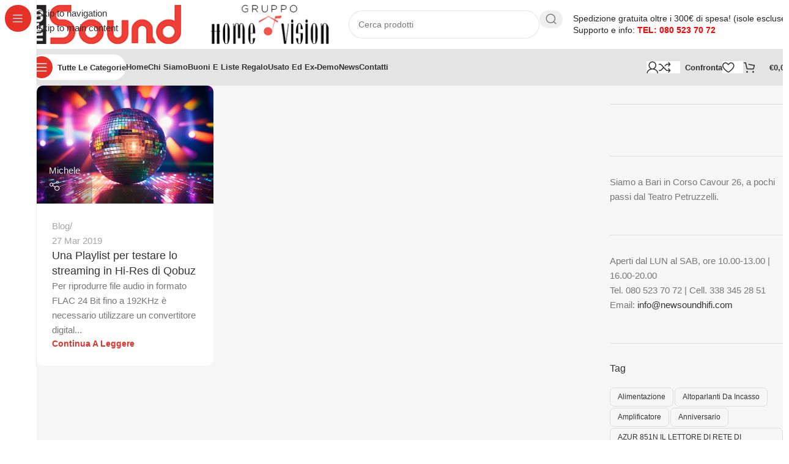

--- FILE ---
content_type: text/html; charset=UTF-8
request_url: https://newsoundhifi.com/tag/qobuz/
body_size: 38964
content:
<!DOCTYPE html><html lang="it-IT"><head><script data-no-optimize="1">var litespeed_docref=sessionStorage.getItem("litespeed_docref");litespeed_docref&&(Object.defineProperty(document,"referrer",{get:function(){return litespeed_docref}}),sessionStorage.removeItem("litespeed_docref"));</script> <meta charset="UTF-8"><link rel="profile" href="https://gmpg.org/xfn/11"><link rel="pingback" href="https://newsoundhifi.com/site2/xmlrpc.php"><title>Qobuz &#8211; New Sound</title><meta name='robots' content='max-image-preview:large' /> <script id="cookieyes" type="litespeed/javascript" data-src="https://cdn-cookieyes.com/client_data/ee73735a5bf3d479550b80ad/script.js"></script><link rel='dns-prefetch' href='//www.googletagmanager.com' /><link rel='dns-prefetch' href='//fonts.googleapis.com' /><link rel="alternate" type="application/rss+xml" title="New Sound &raquo; Feed" href="https://newsoundhifi.com/feed/" /><link rel="alternate" type="application/rss+xml" title="New Sound &raquo; Feed dei commenti" href="https://newsoundhifi.com/comments/feed/" /><link rel="alternate" type="application/rss+xml" title="New Sound &raquo; Qobuz Feed del tag" href="https://newsoundhifi.com/tag/qobuz/feed/" /><style id='wp-img-auto-sizes-contain-inline-css' type='text/css'>img:is([sizes=auto i],[sizes^="auto," i]){contain-intrinsic-size:3000px 1500px}
/*# sourceURL=wp-img-auto-sizes-contain-inline-css */</style><link data-optimized="2" rel="stylesheet" href="https://newsoundhifi.com/site2/wp-content/litespeed/css/03ab1bb944bb7c56d15abd3f2303fa5f.css?ver=77a4b" /><style id='woocommerce-inline-inline-css' type='text/css'>.woocommerce form .form-row .required { visibility: visible; }
/*# sourceURL=woocommerce-inline-inline-css */</style> <script type="litespeed/javascript" data-src="https://newsoundhifi.com/site2/wp-includes/js/jquery/jquery.min.js" id="jquery-core-js"></script> <script id="wc-add-to-cart-js-extra" type="litespeed/javascript">var wc_add_to_cart_params={"ajax_url":"/site2/wp-admin/admin-ajax.php","wc_ajax_url":"/?wc-ajax=%%endpoint%%","i18n_view_cart":"Visualizza carrello","cart_url":"https://newsoundhifi.com/carrello/","is_cart":"","cart_redirect_after_add":"no"}</script> <script id="woocommerce-js-extra" type="litespeed/javascript">var woocommerce_params={"ajax_url":"/site2/wp-admin/admin-ajax.php","wc_ajax_url":"/?wc-ajax=%%endpoint%%","i18n_password_show":"Mostra password","i18n_password_hide":"Nascondi password"}</script> <script id="woo-conditional-payments-js-js-extra" type="litespeed/javascript">var conditional_payments_settings={"name_address_fields":[],"disable_payment_method_trigger":""}</script> <script id="woo-conditional-shipping-js-js-extra" type="litespeed/javascript">var conditional_shipping_settings={"trigger_fields":[]}</script> <script id="wpm-js-extra" type="litespeed/javascript">var wpm={"ajax_url":"https://newsoundhifi.com/site2/wp-admin/admin-ajax.php","root":"https://newsoundhifi.com/wp-json/","nonce_wp_rest":"e2586647ed","nonce_ajax":"9b1b9f0c52"}</script> 
 <script type="litespeed/javascript" data-src="https://www.googletagmanager.com/gtag/js?id=G-3592JC40RB" id="google_gtagjs-js"></script> <script id="google_gtagjs-js-after" type="litespeed/javascript">window.dataLayer=window.dataLayer||[];function gtag(){dataLayer.push(arguments)}
gtag("set","linker",{"domains":["newsoundhifi.com"]});gtag("js",new Date());gtag("set","developer_id.dZTNiMT",!0);gtag("config","G-3592JC40RB")</script> <link rel="https://api.w.org/" href="https://newsoundhifi.com/wp-json/" /><link rel="alternate" title="JSON" type="application/json" href="https://newsoundhifi.com/wp-json/wp/v2/tags/882" /><link rel="EditURI" type="application/rsd+xml" title="RSD" href="https://newsoundhifi.com/site2/xmlrpc.php?rsd" /><meta name="generator" content="WordPress 6.9" /><meta name="generator" content="WooCommerce 10.4.3" /><meta name="generator" content="Site Kit by Google 1.168.0" /> <script type="litespeed/javascript">(function(c,l,a,r,i,t,y){c[a]=c[a]||function(){(c[a].q=c[a].q||[]).push(arguments)};t=l.createElement(r);t.async=1;t.src="https://www.clarity.ms/tag/"+i+"?ref=wordpress";y=l.getElementsByTagName(r)[0];y.parentNode.insertBefore(t,y)})(window,document,"clarity","script","4ru752vqoq")</script> <meta name="google-site-verification" content="sTMSuVVyZHfu4fDjGxaUCmCa_ABhINrPdF8hYYg43Ok" /><meta name="viewport" content="width=device-width, initial-scale=1.0, maximum-scale=1.0, user-scalable=no">
<noscript><style>.woocommerce-product-gallery{ opacity: 1 !important; }</style></noscript><meta name="generator" content="Elementor 3.30.1; features: e_font_icon_svg, additional_custom_breakpoints; settings: css_print_method-external, google_font-enabled, font_display-swap"> <script type="litespeed/javascript">window.wpmDataLayer=window.wpmDataLayer||{};window.wpmDataLayer=Object.assign(window.wpmDataLayer,{"cart":{},"cart_item_keys":{},"version":{"number":"1.54.1","pro":!1,"eligible_for_updates":!1,"distro":"fms","beta":!1,"show":!0},"pixels":[],"shop":{"list_name":"Blog Post | Una Playlist per testare lo streaming in Hi-Res di Qobuz","list_id":"blog_post_una-playlist-per-testare-lo-streaming-in-hi-res-di-qobuz","page_type":"blog_post","currency":"EUR","selectors":{"addToCart":[],"beginCheckout":[]},"order_duplication_prevention":!0,"view_item_list_trigger":{"test_mode":!1,"background_color":"green","opacity":0.5,"repeat":!0,"timeout":1000,"threshold":0.8},"variations_output":!0,"session_active":!1},"page":{"id":12135,"title":"Una Playlist per testare lo streaming in Hi-Res di Qobuz","type":"post","categories":[{"term_id":843,"name":"Blog","slug":"blog","term_group":0,"term_taxonomy_id":843,"taxonomy":"category","description":"","parent":0,"count":9,"filter":"raw","cat_ID":843,"category_count":9,"category_description":"","cat_name":"Blog","category_nicename":"blog","category_parent":0}],"parent":{"id":0,"title":"Una Playlist per testare lo streaming in Hi-Res di Qobuz","type":"post","categories":[{"term_id":843,"name":"Blog","slug":"blog","term_group":0,"term_taxonomy_id":843,"taxonomy":"category","description":"","parent":0,"count":9,"filter":"raw","cat_ID":843,"category_count":9,"category_description":"","cat_name":"Blog","category_nicename":"blog","category_parent":0}]}},"general":{"user_logged_in":!1,"scroll_tracking_thresholds":[],"page_id":12135,"exclude_domains":[],"server_2_server":{"active":!1,"user_agent_exclude_patterns":[],"ip_exclude_list":[],"pageview_event_s2s":{"is_active":!1,"pixels":[]}},"consent_management":{"explicit_consent":!1},"lazy_load_pmw":!1,"chunk_base_path":"https://newsoundhifi.com/site2/wp-content/plugins/woocommerce-google-adwords-conversion-tracking-tag/js/public/free/","modules":{"load_deprecated_functions":!0}}})</script> <style>.e-con.e-parent:nth-of-type(n+4):not(.e-lazyloaded):not(.e-no-lazyload),
				.e-con.e-parent:nth-of-type(n+4):not(.e-lazyloaded):not(.e-no-lazyload) * {
					background-image: none !important;
				}
				@media screen and (max-height: 1024px) {
					.e-con.e-parent:nth-of-type(n+3):not(.e-lazyloaded):not(.e-no-lazyload),
					.e-con.e-parent:nth-of-type(n+3):not(.e-lazyloaded):not(.e-no-lazyload) * {
						background-image: none !important;
					}
				}
				@media screen and (max-height: 640px) {
					.e-con.e-parent:nth-of-type(n+2):not(.e-lazyloaded):not(.e-no-lazyload),
					.e-con.e-parent:nth-of-type(n+2):not(.e-lazyloaded):not(.e-no-lazyload) * {
						background-image: none !important;
					}
				}</style><link rel="preconnect" href="https://fonts.googleapis.com"><link rel="preconnect" href="https://fonts.gstatic.com/" crossorigin><meta name="generator" content="Powered by Slider Revolution 6.7.35 - responsive, Mobile-Friendly Slider Plugin for WordPress with comfortable drag and drop interface." /><link rel="icon" href="https://newsoundhifi.com/site2/wp-content/uploads/2023/02/cropped-favicon-32x32.png" sizes="32x32" /><link rel="icon" href="https://newsoundhifi.com/site2/wp-content/uploads/2023/02/cropped-favicon-192x192.png" sizes="192x192" /><link rel="apple-touch-icon" href="https://newsoundhifi.com/site2/wp-content/uploads/2023/02/cropped-favicon-180x180.png" /><meta name="msapplication-TileImage" content="https://newsoundhifi.com/site2/wp-content/uploads/2023/02/cropped-favicon-270x270.png" /> <script type="litespeed/javascript">window._tpt??={};window.SR7??={};_tpt.R??={};_tpt.R.fonts??={};_tpt.R.fonts.customFonts??={};SR7.devMode=!1;SR7.F??={};SR7.G??={};SR7.LIB??={};SR7.E??={};SR7.E.gAddons??={};SR7.E.php??={};SR7.E.nonce='ed95e7a33d';SR7.E.ajaxurl='https://newsoundhifi.com/site2/wp-admin/admin-ajax.php';SR7.E.resturl='https://newsoundhifi.com/wp-json/';SR7.E.slug_path='revslider/revslider.php';SR7.E.slug='revslider';SR7.E.plugin_url='https://newsoundhifi.com/site2/wp-content/plugins/revslider/';SR7.E.wp_plugin_url='https://newsoundhifi.com/site2/wp-content/plugins/';SR7.E.revision='6.7.35';SR7.E.fontBaseUrl='';SR7.G.breakPoints=[1240,1024,778,480];SR7.E.modules=['module','page','slide','layer','draw','animate','srtools','canvas','defaults','carousel','navigation','media','modifiers','migration'];SR7.E.libs=['WEBGL'];SR7.E.css=['csslp','cssbtns','cssfilters','cssnav','cssmedia'];SR7.E.resources={};SR7.E.ytnc=!1;SR7.JSON??={};
/*! Slider Revolution 7.0 - Page Processor */
!function(){"use strict";window.SR7??={},window._tpt??={},SR7.version="Slider Revolution 6.7.16",_tpt.getMobileZoom=()=>_tpt.is_mobile?document.documentElement.clientWidth/window.innerWidth:1,_tpt.getWinDim=function(t){_tpt.screenHeightWithUrlBar??=window.innerHeight;let e=SR7.F?.modal?.visible&&SR7.M[SR7.F.module.getIdByAlias(SR7.F.modal.requested)];_tpt.scrollBar=window.innerWidth!==document.documentElement.clientWidth||e&&window.innerWidth!==e.c.module.clientWidth,_tpt.winW=_tpt.getMobileZoom()*window.innerWidth-(_tpt.scrollBar||"prepare"==t?_tpt.scrollBarW??_tpt.mesureScrollBar():0),_tpt.winH=_tpt.getMobileZoom()*window.innerHeight,_tpt.winWAll=document.documentElement.clientWidth},_tpt.getResponsiveLevel=function(t,e){SR7.M[e];return _tpt.closestGE(t,_tpt.winWAll)},_tpt.mesureScrollBar=function(){let t=document.createElement("div");return t.className="RSscrollbar-measure",t.style.width="100px",t.style.height="100px",t.style.overflow="scroll",t.style.position="absolute",t.style.top="-9999px",document.body.appendChild(t),_tpt.scrollBarW=t.offsetWidth-t.clientWidth,document.body.removeChild(t),_tpt.scrollBarW},_tpt.loadCSS=async function(t,e,s){return s?_tpt.R.fonts.required[e].status=1:(_tpt.R[e]??={},_tpt.R[e].status=1),new Promise(((i,n)=>{if(_tpt.isStylesheetLoaded(t))s?_tpt.R.fonts.required[e].status=2:_tpt.R[e].status=2,i();else{const o=document.createElement("link");o.rel="stylesheet";let l="text",r="css";o.type=l+"/"+r,o.href=t,o.onload=()=>{s?_tpt.R.fonts.required[e].status=2:_tpt.R[e].status=2,i()},o.onerror=()=>{s?_tpt.R.fonts.required[e].status=3:_tpt.R[e].status=3,n(new Error(`Failed to load CSS: ${t}`))},document.head.appendChild(o)}}))},_tpt.addContainer=function(t){const{tag:e="div",id:s,class:i,datas:n,textContent:o,iHTML:l}=t,r=document.createElement(e);if(s&&""!==s&&(r.id=s),i&&""!==i&&(r.className=i),n)for(const[t,e]of Object.entries(n))"style"==t?r.style.cssText=e:r.setAttribute(`data-${t}`,e);return o&&(r.textContent=o),l&&(r.innerHTML=l),r},_tpt.collector=function(){return{fragment:new DocumentFragment,add(t){var e=_tpt.addContainer(t);return this.fragment.appendChild(e),e},append(t){t.appendChild(this.fragment)}}},_tpt.isStylesheetLoaded=function(t){let e=t.split("?")[0];return Array.from(document.querySelectorAll('link[rel="stylesheet"], link[rel="preload"]')).some((t=>t.href.split("?")[0]===e))},_tpt.preloader={requests:new Map,preloaderTemplates:new Map,show:function(t,e){if(!e||!t)return;const{type:s,color:i}=e;if(s<0||"off"==s)return;const n=`preloader_${s}`;let o=this.preloaderTemplates.get(n);o||(o=this.build(s,i),this.preloaderTemplates.set(n,o)),this.requests.has(t)||this.requests.set(t,{count:0});const l=this.requests.get(t);clearTimeout(l.timer),l.count++,1===l.count&&(l.timer=setTimeout((()=>{l.preloaderClone=o.cloneNode(!0),l.anim&&l.anim.kill(),void 0!==_tpt.gsap?l.anim=_tpt.gsap.fromTo(l.preloaderClone,1,{opacity:0},{opacity:1}):l.preloaderClone.classList.add("sr7-fade-in"),t.appendChild(l.preloaderClone)}),150))},hide:function(t){if(!this.requests.has(t))return;const e=this.requests.get(t);e.count--,e.count<0&&(e.count=0),e.anim&&e.anim.kill(),0===e.count&&(clearTimeout(e.timer),e.preloaderClone&&(e.preloaderClone.classList.remove("sr7-fade-in"),e.anim=_tpt.gsap.to(e.preloaderClone,.3,{opacity:0,onComplete:function(){e.preloaderClone.remove()}})))},state:function(t){if(!this.requests.has(t))return!1;return this.requests.get(t).count>0},build:(t,e="#ffffff",s="")=>{if(t<0||"off"===t)return null;const i=parseInt(t);if(t="prlt"+i,isNaN(i))return null;if(_tpt.loadCSS(SR7.E.plugin_url+"public/css/preloaders/t"+i+".css","preloader_"+t),isNaN(i)||i<6){const n=`background-color:${e}`,o=1===i||2==i?n:"",l=3===i||4==i?n:"",r=_tpt.collector();["dot1","dot2","bounce1","bounce2","bounce3"].forEach((t=>r.add({tag:"div",class:t,datas:{style:l}})));const d=_tpt.addContainer({tag:"sr7-prl",class:`${t} ${s}`,datas:{style:o}});return r.append(d),d}{let n={};if(7===i){let t;e.startsWith("#")?(t=e.replace("#",""),t=`rgba(${parseInt(t.substring(0,2),16)}, ${parseInt(t.substring(2,4),16)}, ${parseInt(t.substring(4,6),16)}, `):e.startsWith("rgb")&&(t=e.slice(e.indexOf("(")+1,e.lastIndexOf(")")).split(",").map((t=>t.trim())),t=`rgba(${t[0]}, ${t[1]}, ${t[2]}, `),t&&(n.style=`border-top-color: ${t}0.65); border-bottom-color: ${t}0.15); border-left-color: ${t}0.65); border-right-color: ${t}0.15)`)}else 12===i&&(n.style=`background:${e}`);const o=[10,0,4,2,5,9,0,4,4,2][i-6],l=_tpt.collector(),r=l.add({tag:"div",class:"sr7-prl-inner",datas:n});Array.from({length:o}).forEach((()=>r.appendChild(l.add({tag:"span",datas:{style:`background:${e}`}}))));const d=_tpt.addContainer({tag:"sr7-prl",class:`${t} ${s}`});return l.append(d),d}}},SR7.preLoader={show:(t,e)=>{"off"!==(SR7.M[t]?.settings?.pLoader?.type??"off")&&_tpt.preloader.show(e||SR7.M[t].c.module,SR7.M[t]?.settings?.pLoader??{color:"#fff",type:10})},hide:(t,e)=>{"off"!==(SR7.M[t]?.settings?.pLoader?.type??"off")&&_tpt.preloader.hide(e||SR7.M[t].c.module)},state:(t,e)=>_tpt.preloader.state(e||SR7.M[t].c.module)},_tpt.prepareModuleHeight=function(t){window.SR7.M??={},window.SR7.M[t.id]??={},"ignore"==t.googleFont&&(SR7.E.ignoreGoogleFont=!0);let e=window.SR7.M[t.id];if(null==_tpt.scrollBarW&&_tpt.mesureScrollBar(),e.c??={},e.states??={},e.settings??={},e.settings.size??={},t.fixed&&(e.settings.fixed=!0),e.c.module=document.querySelector("sr7-module#"+t.id),e.c.adjuster=e.c.module.getElementsByTagName("sr7-adjuster")[0],e.c.content=e.c.module.getElementsByTagName("sr7-content")[0],"carousel"==t.type&&(e.c.carousel=e.c.content.getElementsByTagName("sr7-carousel")[0]),null==e.c.module||null==e.c.module)return;t.plType&&t.plColor&&(e.settings.pLoader={type:t.plType,color:t.plColor}),void 0===t.plType||"off"===t.plType||SR7.preLoader.state(t.id)&&SR7.preLoader.state(t.id,e.c.module)||SR7.preLoader.show(t.id,e.c.module),_tpt.winW||_tpt.getWinDim("prepare"),_tpt.getWinDim();let s=""+e.c.module.dataset?.modal;"modal"==s||"true"==s||"undefined"!==s&&"false"!==s||(e.settings.size.fullWidth=t.size.fullWidth,e.LEV??=_tpt.getResponsiveLevel(window.SR7.G.breakPoints,t.id),t.vpt=_tpt.fillArray(t.vpt,5),e.settings.vPort=t.vpt[e.LEV],void 0!==t.el&&"720"==t.el[4]&&t.gh[4]!==t.el[4]&&"960"==t.el[3]&&t.gh[3]!==t.el[3]&&"768"==t.el[2]&&t.gh[2]!==t.el[2]&&delete t.el,e.settings.size.height=null==t.el||null==t.el[e.LEV]||0==t.el[e.LEV]||"auto"==t.el[e.LEV]?_tpt.fillArray(t.gh,5,-1):_tpt.fillArray(t.el,5,-1),e.settings.size.width=_tpt.fillArray(t.gw,5,-1),e.settings.size.minHeight=_tpt.fillArray(t.mh??[0],5,-1),e.cacheSize={fullWidth:e.settings.size?.fullWidth,fullHeight:e.settings.size?.fullHeight},void 0!==t.off&&(t.off?.t&&(e.settings.size.m??={})&&(e.settings.size.m.t=t.off.t),t.off?.b&&(e.settings.size.m??={})&&(e.settings.size.m.b=t.off.b),t.off?.l&&(e.settings.size.p??={})&&(e.settings.size.p.l=t.off.l),t.off?.r&&(e.settings.size.p??={})&&(e.settings.size.p.r=t.off.r),e.offsetPrepared=!0),_tpt.updatePMHeight(t.id,t,!0))},_tpt.updatePMHeight=(t,e,s)=>{let i=SR7.M[t];var n=i.settings.size.fullWidth?_tpt.winW:i.c.module.parentNode.offsetWidth;n=0===n||isNaN(n)?_tpt.winW:n;let o=i.settings.size.width[i.LEV]||i.settings.size.width[i.LEV++]||i.settings.size.width[i.LEV--]||n,l=i.settings.size.height[i.LEV]||i.settings.size.height[i.LEV++]||i.settings.size.height[i.LEV--]||0,r=i.settings.size.minHeight[i.LEV]||i.settings.size.minHeight[i.LEV++]||i.settings.size.minHeight[i.LEV--]||0;if(l="auto"==l?0:l,l=parseInt(l),"carousel"!==e.type&&(n-=parseInt(e.onw??0)||0),i.MP=!i.settings.size.fullWidth&&n<o||_tpt.winW<o?Math.min(1,n/o):1,e.size.fullScreen||e.size.fullHeight){let t=parseInt(e.fho)||0,s=(""+e.fho).indexOf("%")>-1;e.newh=_tpt.winH-(s?_tpt.winH*t/100:t)}else e.newh=i.MP*Math.max(l,r);if(e.newh+=(parseInt(e.onh??0)||0)+(parseInt(e.carousel?.pt)||0)+(parseInt(e.carousel?.pb)||0),void 0!==e.slideduration&&(e.newh=Math.max(e.newh,parseInt(e.slideduration)/3)),e.shdw&&_tpt.buildShadow(e.id,e),i.c.adjuster.style.height=e.newh+"px",i.c.module.style.height=e.newh+"px",i.c.content.style.height=e.newh+"px",i.states.heightPrepared=!0,i.dims??={},i.dims.moduleRect=i.c.module.getBoundingClientRect(),i.c.content.style.left="-"+i.dims.moduleRect.left+"px",!i.settings.size.fullWidth)return s&&requestAnimationFrame((()=>{n!==i.c.module.parentNode.offsetWidth&&_tpt.updatePMHeight(e.id,e)})),void _tpt.bgStyle(e.id,e,window.innerWidth==_tpt.winW,!0);_tpt.bgStyle(e.id,e,window.innerWidth==_tpt.winW,!0),requestAnimationFrame((function(){s&&requestAnimationFrame((()=>{n!==i.c.module.parentNode.offsetWidth&&_tpt.updatePMHeight(e.id,e)}))})),i.earlyResizerFunction||(i.earlyResizerFunction=function(){requestAnimationFrame((function(){_tpt.getWinDim(),_tpt.moduleDefaults(e.id,e),_tpt.updateSlideBg(t,!0)}))},window.addEventListener("resize",i.earlyResizerFunction))},_tpt.buildShadow=function(t,e){let s=SR7.M[t];null==s.c.shadow&&(s.c.shadow=document.createElement("sr7-module-shadow"),s.c.shadow.classList.add("sr7-shdw-"+e.shdw),s.c.content.appendChild(s.c.shadow))},_tpt.bgStyle=async(t,e,s,i,n)=>{const o=SR7.M[t];if((e=e??o.settings).fixed&&!o.c.module.classList.contains("sr7-top-fixed")&&(o.c.module.classList.add("sr7-top-fixed"),o.c.module.style.position="fixed",o.c.module.style.width="100%",o.c.module.style.top="0px",o.c.module.style.left="0px",o.c.module.style.pointerEvents="none",o.c.module.style.zIndex=5e3,o.c.content.style.pointerEvents="none"),null==o.c.bgcanvas){let t=document.createElement("sr7-module-bg"),l=!1;if("string"==typeof e?.bg?.color&&e?.bg?.color.includes("{"))if(_tpt.gradient&&_tpt.gsap)e.bg.color=_tpt.gradient.convert(e.bg.color);else try{let t=JSON.parse(e.bg.color);(t?.orig||t?.string)&&(e.bg.color=JSON.parse(e.bg.color))}catch(t){return}let r="string"==typeof e?.bg?.color?e?.bg?.color||"transparent":e?.bg?.color?.string??e?.bg?.color?.orig??e?.bg?.color?.color??"transparent";if(t.style["background"+(String(r).includes("grad")?"":"Color")]=r,("transparent"!==r||n)&&(l=!0),o.offsetPrepared&&(t.style.visibility="hidden"),e?.bg?.image?.src&&(t.style.backgroundImage=`url(${e?.bg?.image.src})`,t.style.backgroundSize=""==(e.bg.image?.size??"")?"cover":e.bg.image.size,t.style.backgroundPosition=e.bg.image.position,t.style.backgroundRepeat=""==e.bg.image.repeat||null==e.bg.image.repeat?"no-repeat":e.bg.image.repeat,l=!0),!l)return;o.c.bgcanvas=t,e.size.fullWidth?t.style.width=_tpt.winW-(s&&_tpt.winH<document.body.offsetHeight?_tpt.scrollBarW:0)+"px":i&&(t.style.width=o.c.module.offsetWidth+"px"),e.sbt?.use?o.c.content.appendChild(o.c.bgcanvas):o.c.module.appendChild(o.c.bgcanvas)}o.c.bgcanvas.style.height=void 0!==e.newh?e.newh+"px":("carousel"==e.type?o.dims.module.h:o.dims.content.h)+"px",o.c.bgcanvas.style.left=!s&&e.sbt?.use||o.c.bgcanvas.closest("SR7-CONTENT")?"0px":"-"+(o?.dims?.moduleRect?.left??0)+"px"},_tpt.updateSlideBg=function(t,e){const s=SR7.M[t];let i=s.settings;s?.c?.bgcanvas&&(i.size.fullWidth?s.c.bgcanvas.style.width=_tpt.winW-(e&&_tpt.winH<document.body.offsetHeight?_tpt.scrollBarW:0)+"px":preparing&&(s.c.bgcanvas.style.width=s.c.module.offsetWidth+"px"))},_tpt.moduleDefaults=(t,e)=>{let s=SR7.M[t];null!=s&&null!=s.c&&null!=s.c.module&&(s.dims??={},s.dims.moduleRect=s.c.module.getBoundingClientRect(),s.c.content.style.left="-"+s.dims.moduleRect.left+"px",s.c.content.style.width=_tpt.winW-_tpt.scrollBarW+"px","carousel"==e.type&&(s.c.module.style.overflow="visible"),_tpt.bgStyle(t,e,window.innerWidth==_tpt.winW))},_tpt.getOffset=t=>{var e=t.getBoundingClientRect(),s=window.pageXOffset||document.documentElement.scrollLeft,i=window.pageYOffset||document.documentElement.scrollTop;return{top:e.top+i,left:e.left+s}},_tpt.fillArray=function(t,e){let s,i;t=Array.isArray(t)?t:[t];let n=Array(e),o=t.length;for(i=0;i<t.length;i++)n[i+(e-o)]=t[i],null==s&&"#"!==t[i]&&(s=t[i]);for(let t=0;t<e;t++)void 0!==n[t]&&"#"!=n[t]||(n[t]=s),s=n[t];return n},_tpt.closestGE=function(t,e){let s=Number.MAX_VALUE,i=-1;for(let n=0;n<t.length;n++)t[n]-1>=e&&t[n]-1-e<s&&(s=t[n]-1-e,i=n);return++i}}()</script> <style></style><style id="wd-style-header_490013-css" data-type="wd-style-header_490013">:root{
	--wd-top-bar-h: .00001px;
	--wd-top-bar-sm-h: .00001px;
	--wd-top-bar-sticky-h: .00001px;
	--wd-top-bar-brd-w: .00001px;

	--wd-header-general-h: 80px;
	--wd-header-general-sm-h: 60px;
	--wd-header-general-sticky-h: .00001px;
	--wd-header-general-brd-w: .00001px;

	--wd-header-bottom-h: 60px;
	--wd-header-bottom-sm-h: 60px;
	--wd-header-bottom-sticky-h: 60px;
	--wd-header-bottom-brd-w: .00001px;

	--wd-header-clone-h: .00001px;

	--wd-header-brd-w: calc(var(--wd-top-bar-brd-w) + var(--wd-header-general-brd-w) + var(--wd-header-bottom-brd-w));
	--wd-header-h: calc(var(--wd-top-bar-h) + var(--wd-header-general-h) + var(--wd-header-bottom-h) + var(--wd-header-brd-w));
	--wd-header-sticky-h: calc(var(--wd-top-bar-sticky-h) + var(--wd-header-general-sticky-h) + var(--wd-header-bottom-sticky-h) + var(--wd-header-clone-h) + var(--wd-header-brd-w));
	--wd-header-sm-h: calc(var(--wd-top-bar-sm-h) + var(--wd-header-general-sm-h) + var(--wd-header-bottom-sm-h) + var(--wd-header-brd-w));
}






.whb-header-bottom .wd-dropdown {
	margin-top: 9px;
}

.whb-header-bottom .wd-dropdown:after {
	height: 20px;
}

.whb-sticked .whb-header-bottom .wd-dropdown:not(.sub-sub-menu) {
	margin-top: 9px;
}

.whb-sticked .whb-header-bottom .wd-dropdown:not(.sub-sub-menu):after {
	height: 20px;
}


		
.whb-1yjd6g8pvqgh79uo6oce {
	--wd-form-brd-radius: 35px;
}
.whb-1yjd6g8pvqgh79uo6oce form.searchform {
	--wd-form-height: 46px;
}
.whb-pib2kc048q2n444im8gr.info-box-wrapper div.wd-info-box {
	--ib-icon-sp: 10px;
}
.whb-row .whb-z4o6eqi1znmtf82f1h6b.wd-tools-element .wd-tools-inner, .whb-row .whb-z4o6eqi1znmtf82f1h6b.wd-tools-element > a > .wd-tools-icon {
	color: rgba(51, 51, 51, 1);
	background-color: rgba(255, 255, 255, 1);
}
.whb-row .whb-z4o6eqi1znmtf82f1h6b.wd-tools-element:hover .wd-tools-inner, .whb-row .whb-z4o6eqi1znmtf82f1h6b.wd-tools-element:hover > a > .wd-tools-icon {
	color: rgba(51, 51, 51, 0.7);
}
.whb-z4o6eqi1znmtf82f1h6b.wd-tools-element.wd-design-8 .wd-tools-icon {
	color: rgba(255, 255, 255, 1);
	background-color: rgba(230, 49, 40, 1);
}
.whb-z4o6eqi1znmtf82f1h6b.wd-tools-element.wd-design-8:hover .wd-tools-icon {
	color: rgba(255, 255, 255, 1);
}
.whb-row .whb-7qrb5r43fmh57lkx4dry.wd-tools-element .wd-tools-inner, .whb-row .whb-7qrb5r43fmh57lkx4dry.wd-tools-element > a > .wd-tools-icon {
	color: rgba(51, 51, 51, 1);
	background-color: rgba(255, 255, 255, 1);
}
.whb-row .whb-7qrb5r43fmh57lkx4dry.wd-tools-element:hover .wd-tools-inner, .whb-row .whb-7qrb5r43fmh57lkx4dry.wd-tools-element:hover > a > .wd-tools-icon {
	color: rgba(51, 51, 51, 0.7);
	background-color: rgba(255, 255, 255, 1);
}
.whb-row .whb-ad86so27lcwwiziptdg2.wd-tools-element .wd-tools-inner, .whb-row .whb-ad86so27lcwwiziptdg2.wd-tools-element > a > .wd-tools-icon {
	color: rgba(51, 51, 51, 1);
	background-color: rgba(255, 255, 255, 1);
}
.whb-row .whb-ad86so27lcwwiziptdg2.wd-tools-element:hover .wd-tools-inner, .whb-row .whb-ad86so27lcwwiziptdg2.wd-tools-element:hover > a > .wd-tools-icon {
	color: rgba(51, 51, 51, 0.7);
	background-color: rgba(255, 255, 255, 1);
}
.whb-row .whb-j9nqf397yrj3s8c855md.wd-tools-element .wd-tools-inner, .whb-row .whb-j9nqf397yrj3s8c855md.wd-tools-element > a > .wd-tools-icon {
	color: rgba(51, 51, 51, 1);
	background-color: rgba(255, 255, 255, 1);
}
.whb-row .whb-j9nqf397yrj3s8c855md.wd-tools-element:hover .wd-tools-inner, .whb-row .whb-j9nqf397yrj3s8c855md.wd-tools-element:hover > a > .wd-tools-icon {
	color: rgba(51, 51, 51, 0.7);
	background-color: rgba(255, 255, 255, 1);
}
.whb-kv1cizir1p1hjpwwydal {
	--wd-form-brd-radius: 35px;
}
.whb-kv1cizir1p1hjpwwydal form.searchform {
	--wd-form-height: 42px;
}
.whb-kv1cizir1p1hjpwwydal.wd-search-form.wd-header-search-form-mobile .searchform {
	--wd-form-bg: rgba(255, 255, 255, 1);
}
.whb-header-bottom {
	background-color: rgba(228, 228, 228, 1);
}</style><style id="wd-style-theme_settings_default-css" data-type="wd-style-theme_settings_default">@font-face {
	font-weight: normal;
	font-style: normal;
	font-family: "woodmart-font";
	src: url("//newsoundhifi.com/site2/wp-content/themes/woodmart/fonts/woodmart-font-2-400.woff2?v=8.3.8") format("woff2");
}

:root {
	--wd-text-font: "Open Sans", Arial, Helvetica, sans-serif;
	--wd-text-font-weight: 400;
	--wd-text-color: #777777;
	--wd-text-font-size: 15px;
	--wd-title-font: "Lexend Deca", Arial, Helvetica, sans-serif;
	--wd-title-font-weight: 500;
	--wd-title-color: #242424;
	--wd-entities-title-font: "Lexend Deca", Arial, Helvetica, sans-serif;
	--wd-entities-title-font-weight: 500;
	--wd-entities-title-color: #333333;
	--wd-entities-title-color-hover: rgb(51 51 51 / 65%);
	--wd-alternative-font: "Lexend Deca", Arial, Helvetica, sans-serif;
	--wd-widget-title-font: "Lexend Deca", Arial, Helvetica, sans-serif;
	--wd-widget-title-font-weight: 500;
	--wd-widget-title-transform: capitalize;
	--wd-widget-title-color: #333;
	--wd-widget-title-font-size: 16px;
	--wd-header-el-font: "Open Sans", Arial, Helvetica, sans-serif;
	--wd-header-el-font-weight: 600;
	--wd-header-el-transform: capitalize;
	--wd-header-el-font-size: 13px;
	--wd-brd-radius: 10px;
	--wd-otl-style: dotted;
	--wd-otl-width: 2px;
	--wd-primary-color: rgb(230,49,40);
	--wd-alternative-color: rgb(112,112,112);
	--btn-default-bgcolor: rgb(211,211,211);
	--btn-default-bgcolor-hover: rgb(211,211,211);
	--btn-default-color: rgb(230,49,40);
	--btn-default-color-hover: rgb(178,30,30);
	--btn-accented-bgcolor: rgb(230,49,40);
	--btn-accented-bgcolor-hover: rgb(178,30,30);
	--btn-transform: capitalize;
	--wd-form-brd-width: 1px;
	--notices-success-bg: #459647;
	--notices-success-color: #fff;
	--notices-warning-bg: #E0B252;
	--notices-warning-color: #fff;
	--wd-link-color: #333333;
	--wd-link-color-hover: #242424;
}
.wd-age-verify-wrap {
	--wd-popup-width: 500px;
}
.wd-popup.wd-promo-popup {
	background-color: rgb(255,255,255);
	background-image: none;
	background-repeat: no-repeat;
	background-size: contain;
	background-position: left center;
}
.wd-promo-popup-wrap {
	--wd-popup-width: 800px;
}
:is(.woodmart-archive-shop .wd-builder-off,.wd-wishlist-content,.related-and-upsells,.cart-collaterals,.wd-shop-product,.wd-fbt) .wd-products-with-bg, :is(.woodmart-archive-shop .wd-builder-off,.wd-wishlist-content,.related-and-upsells,.cart-collaterals,.wd-shop-product,.wd-fbt) .wd-products-with-bg :is(.wd-product,.wd-cat) {
	--wd-prod-bg:rgb(255,255,255);
	--wd-bordered-bg:rgb(255,255,255);
}
:is(.woodmart-woocommerce-layered-nav, .wd-product-category-filter) .wd-scroll-content {
	max-height: 223px;
}
.wd-page-title .wd-page-title-bg img {
	object-fit: cover;
	object-position: center center;
}
.wd-footer {
	background-color: #ffffff;
	background-image: none;
}
html .wd-nav-mobile > li > a {
	text-transform: capitalize;
}
html .post.wd-post:not(.blog-design-small) .wd-entities-title {
	font-size: 18px;
}
.page .wd-page-content {
	background-color: rgb(246,246,246);
	background-image: none;
}
.woodmart-archive-shop:not(.single-product) .wd-page-content {
	background-color: rgb(246,246,246);
	background-image: none;
}
.woodmart-archive-blog .wd-page-content {
	background-color: rgb(246,246,246);
	background-image: none;
}
html .wd-buy-now-btn {
	background: rgb(107,163,49);
}
html .wd-buy-now-btn:hover {
	background: rgb(95,158,44);
}
body, [class*=color-scheme-light], [class*=color-scheme-dark], .wd-search-form[class*="wd-header-search-form"] form.searchform, .wd-el-search .searchform {
	--wd-form-bg: rgb(255,255,255);
}
.product-labels .product-label.onsale {
	background-color: rgb(221,51,51);
	color: rgb(255,255,255);
}
.product-labels .product-label.featured {
	background-color: rgb(221,51,51);
	color: rgb(255,255,255);
}
.mfp-wrap.wd-popup-quick-view-wrap {
	--wd-popup-width: 920px;
}
:root{
--wd-container-w: 1400px;
--wd-form-brd-radius: 5px;
--btn-accented-color: #fff;
--btn-accented-color-hover: #fff;
--btn-default-brd-radius: 5px;
--btn-default-box-shadow: none;
--btn-default-box-shadow-hover: none;
--btn-accented-brd-radius: 5px;
--btn-accented-box-shadow: none;
--btn-accented-box-shadow-hover: none;
}

@media (min-width: 1400px) {
section.elementor-section.wd-section-stretch > .elementor-container {
margin-left: auto;
margin-right: auto;
}
}


.wd-page-title {
background-color: rgb(230,49,40);
}</style><style id='wp-block-image-inline-css' type='text/css'>.wp-block-image>a,.wp-block-image>figure>a{display:inline-block}.wp-block-image img{box-sizing:border-box;height:auto;max-width:100%;vertical-align:bottom}@media not (prefers-reduced-motion){.wp-block-image img.hide{visibility:hidden}.wp-block-image img.show{animation:show-content-image .4s}}.wp-block-image[style*=border-radius] img,.wp-block-image[style*=border-radius]>a{border-radius:inherit}.wp-block-image.has-custom-border img{box-sizing:border-box}.wp-block-image.aligncenter{text-align:center}.wp-block-image.alignfull>a,.wp-block-image.alignwide>a{width:100%}.wp-block-image.alignfull img,.wp-block-image.alignwide img{height:auto;width:100%}.wp-block-image .aligncenter,.wp-block-image .alignleft,.wp-block-image .alignright,.wp-block-image.aligncenter,.wp-block-image.alignleft,.wp-block-image.alignright{display:table}.wp-block-image .aligncenter>figcaption,.wp-block-image .alignleft>figcaption,.wp-block-image .alignright>figcaption,.wp-block-image.aligncenter>figcaption,.wp-block-image.alignleft>figcaption,.wp-block-image.alignright>figcaption{caption-side:bottom;display:table-caption}.wp-block-image .alignleft{float:left;margin:.5em 1em .5em 0}.wp-block-image .alignright{float:right;margin:.5em 0 .5em 1em}.wp-block-image .aligncenter{margin-left:auto;margin-right:auto}.wp-block-image :where(figcaption){margin-bottom:1em;margin-top:.5em}.wp-block-image.is-style-circle-mask img{border-radius:9999px}@supports ((-webkit-mask-image:none) or (mask-image:none)) or (-webkit-mask-image:none){.wp-block-image.is-style-circle-mask img{border-radius:0;-webkit-mask-image:url('data:image/svg+xml;utf8,<svg viewBox="0 0 100 100" xmlns="http://www.w3.org/2000/svg"><circle cx="50" cy="50" r="50"/></svg>');mask-image:url('data:image/svg+xml;utf8,<svg viewBox="0 0 100 100" xmlns="http://www.w3.org/2000/svg"><circle cx="50" cy="50" r="50"/></svg>');mask-mode:alpha;-webkit-mask-position:center;mask-position:center;-webkit-mask-repeat:no-repeat;mask-repeat:no-repeat;-webkit-mask-size:contain;mask-size:contain}}:root :where(.wp-block-image.is-style-rounded img,.wp-block-image .is-style-rounded img){border-radius:9999px}.wp-block-image figure{margin:0}.wp-lightbox-container{display:flex;flex-direction:column;position:relative}.wp-lightbox-container img{cursor:zoom-in}.wp-lightbox-container img:hover+button{opacity:1}.wp-lightbox-container button{align-items:center;backdrop-filter:blur(16px) saturate(180%);background-color:#5a5a5a40;border:none;border-radius:4px;cursor:zoom-in;display:flex;height:20px;justify-content:center;opacity:0;padding:0;position:absolute;right:16px;text-align:center;top:16px;width:20px;z-index:100}@media not (prefers-reduced-motion){.wp-lightbox-container button{transition:opacity .2s ease}}.wp-lightbox-container button:focus-visible{outline:3px auto #5a5a5a40;outline:3px auto -webkit-focus-ring-color;outline-offset:3px}.wp-lightbox-container button:hover{cursor:pointer;opacity:1}.wp-lightbox-container button:focus{opacity:1}.wp-lightbox-container button:focus,.wp-lightbox-container button:hover,.wp-lightbox-container button:not(:hover):not(:active):not(.has-background){background-color:#5a5a5a40;border:none}.wp-lightbox-overlay{box-sizing:border-box;cursor:zoom-out;height:100vh;left:0;overflow:hidden;position:fixed;top:0;visibility:hidden;width:100%;z-index:100000}.wp-lightbox-overlay .close-button{align-items:center;cursor:pointer;display:flex;justify-content:center;min-height:40px;min-width:40px;padding:0;position:absolute;right:calc(env(safe-area-inset-right) + 16px);top:calc(env(safe-area-inset-top) + 16px);z-index:5000000}.wp-lightbox-overlay .close-button:focus,.wp-lightbox-overlay .close-button:hover,.wp-lightbox-overlay .close-button:not(:hover):not(:active):not(.has-background){background:none;border:none}.wp-lightbox-overlay .lightbox-image-container{height:var(--wp--lightbox-container-height);left:50%;overflow:hidden;position:absolute;top:50%;transform:translate(-50%,-50%);transform-origin:top left;width:var(--wp--lightbox-container-width);z-index:9999999999}.wp-lightbox-overlay .wp-block-image{align-items:center;box-sizing:border-box;display:flex;height:100%;justify-content:center;margin:0;position:relative;transform-origin:0 0;width:100%;z-index:3000000}.wp-lightbox-overlay .wp-block-image img{height:var(--wp--lightbox-image-height);min-height:var(--wp--lightbox-image-height);min-width:var(--wp--lightbox-image-width);width:var(--wp--lightbox-image-width)}.wp-lightbox-overlay .wp-block-image figcaption{display:none}.wp-lightbox-overlay button{background:none;border:none}.wp-lightbox-overlay .scrim{background-color:#fff;height:100%;opacity:.9;position:absolute;width:100%;z-index:2000000}.wp-lightbox-overlay.active{visibility:visible}@media not (prefers-reduced-motion){.wp-lightbox-overlay.active{animation:turn-on-visibility .25s both}.wp-lightbox-overlay.active img{animation:turn-on-visibility .35s both}.wp-lightbox-overlay.show-closing-animation:not(.active){animation:turn-off-visibility .35s both}.wp-lightbox-overlay.show-closing-animation:not(.active) img{animation:turn-off-visibility .25s both}.wp-lightbox-overlay.zoom.active{animation:none;opacity:1;visibility:visible}.wp-lightbox-overlay.zoom.active .lightbox-image-container{animation:lightbox-zoom-in .4s}.wp-lightbox-overlay.zoom.active .lightbox-image-container img{animation:none}.wp-lightbox-overlay.zoom.active .scrim{animation:turn-on-visibility .4s forwards}.wp-lightbox-overlay.zoom.show-closing-animation:not(.active){animation:none}.wp-lightbox-overlay.zoom.show-closing-animation:not(.active) .lightbox-image-container{animation:lightbox-zoom-out .4s}.wp-lightbox-overlay.zoom.show-closing-animation:not(.active) .lightbox-image-container img{animation:none}.wp-lightbox-overlay.zoom.show-closing-animation:not(.active) .scrim{animation:turn-off-visibility .4s forwards}}@keyframes show-content-image{0%{visibility:hidden}99%{visibility:hidden}to{visibility:visible}}@keyframes turn-on-visibility{0%{opacity:0}to{opacity:1}}@keyframes turn-off-visibility{0%{opacity:1;visibility:visible}99%{opacity:0;visibility:visible}to{opacity:0;visibility:hidden}}@keyframes lightbox-zoom-in{0%{transform:translate(calc((-100vw + var(--wp--lightbox-scrollbar-width))/2 + var(--wp--lightbox-initial-left-position)),calc(-50vh + var(--wp--lightbox-initial-top-position))) scale(var(--wp--lightbox-scale))}to{transform:translate(-50%,-50%) scale(1)}}@keyframes lightbox-zoom-out{0%{transform:translate(-50%,-50%) scale(1);visibility:visible}99%{visibility:visible}to{transform:translate(calc((-100vw + var(--wp--lightbox-scrollbar-width))/2 + var(--wp--lightbox-initial-left-position)),calc(-50vh + var(--wp--lightbox-initial-top-position))) scale(var(--wp--lightbox-scale));visibility:hidden}}
/*# sourceURL=https://newsoundhifi.com/site2/wp-includes/blocks/image/style.min.css */</style><style id='wp-block-paragraph-inline-css' type='text/css'>.is-small-text{font-size:.875em}.is-regular-text{font-size:1em}.is-large-text{font-size:2.25em}.is-larger-text{font-size:3em}.has-drop-cap:not(:focus):first-letter{float:left;font-size:8.4em;font-style:normal;font-weight:100;line-height:.68;margin:.05em .1em 0 0;text-transform:uppercase}body.rtl .has-drop-cap:not(:focus):first-letter{float:none;margin-left:.1em}p.has-drop-cap.has-background{overflow:hidden}:root :where(p.has-background){padding:1.25em 2.375em}:where(p.has-text-color:not(.has-link-color)) a{color:inherit}p.has-text-align-left[style*="writing-mode:vertical-lr"],p.has-text-align-right[style*="writing-mode:vertical-rl"]{rotate:180deg}
/*# sourceURL=https://newsoundhifi.com/site2/wp-includes/blocks/paragraph/style.min.css */</style><style id='wp-block-social-links-inline-css' type='text/css'>.wp-block-social-links{background:none;box-sizing:border-box;margin-left:0;padding-left:0;padding-right:0;text-indent:0}.wp-block-social-links .wp-social-link a,.wp-block-social-links .wp-social-link a:hover{border-bottom:0;box-shadow:none;text-decoration:none}.wp-block-social-links .wp-social-link svg{height:1em;width:1em}.wp-block-social-links .wp-social-link span:not(.screen-reader-text){font-size:.65em;margin-left:.5em;margin-right:.5em}.wp-block-social-links.has-small-icon-size{font-size:16px}.wp-block-social-links,.wp-block-social-links.has-normal-icon-size{font-size:24px}.wp-block-social-links.has-large-icon-size{font-size:36px}.wp-block-social-links.has-huge-icon-size{font-size:48px}.wp-block-social-links.aligncenter{display:flex;justify-content:center}.wp-block-social-links.alignright{justify-content:flex-end}.wp-block-social-link{border-radius:9999px;display:block}@media not (prefers-reduced-motion){.wp-block-social-link{transition:transform .1s ease}}.wp-block-social-link{height:auto}.wp-block-social-link a{align-items:center;display:flex;line-height:0}.wp-block-social-link:hover{transform:scale(1.1)}.wp-block-social-links .wp-block-social-link.wp-social-link{display:inline-block;margin:0;padding:0}.wp-block-social-links .wp-block-social-link.wp-social-link .wp-block-social-link-anchor,.wp-block-social-links .wp-block-social-link.wp-social-link .wp-block-social-link-anchor svg,.wp-block-social-links .wp-block-social-link.wp-social-link .wp-block-social-link-anchor:active,.wp-block-social-links .wp-block-social-link.wp-social-link .wp-block-social-link-anchor:hover,.wp-block-social-links .wp-block-social-link.wp-social-link .wp-block-social-link-anchor:visited{color:currentColor;fill:currentColor}:where(.wp-block-social-links:not(.is-style-logos-only)) .wp-social-link{background-color:#f0f0f0;color:#444}:where(.wp-block-social-links:not(.is-style-logos-only)) .wp-social-link-amazon{background-color:#f90;color:#fff}:where(.wp-block-social-links:not(.is-style-logos-only)) .wp-social-link-bandcamp{background-color:#1ea0c3;color:#fff}:where(.wp-block-social-links:not(.is-style-logos-only)) .wp-social-link-behance{background-color:#0757fe;color:#fff}:where(.wp-block-social-links:not(.is-style-logos-only)) .wp-social-link-bluesky{background-color:#0a7aff;color:#fff}:where(.wp-block-social-links:not(.is-style-logos-only)) .wp-social-link-codepen{background-color:#1e1f26;color:#fff}:where(.wp-block-social-links:not(.is-style-logos-only)) .wp-social-link-deviantart{background-color:#02e49b;color:#fff}:where(.wp-block-social-links:not(.is-style-logos-only)) .wp-social-link-discord{background-color:#5865f2;color:#fff}:where(.wp-block-social-links:not(.is-style-logos-only)) .wp-social-link-dribbble{background-color:#e94c89;color:#fff}:where(.wp-block-social-links:not(.is-style-logos-only)) .wp-social-link-dropbox{background-color:#4280ff;color:#fff}:where(.wp-block-social-links:not(.is-style-logos-only)) .wp-social-link-etsy{background-color:#f45800;color:#fff}:where(.wp-block-social-links:not(.is-style-logos-only)) .wp-social-link-facebook{background-color:#0866ff;color:#fff}:where(.wp-block-social-links:not(.is-style-logos-only)) .wp-social-link-fivehundredpx{background-color:#000;color:#fff}:where(.wp-block-social-links:not(.is-style-logos-only)) .wp-social-link-flickr{background-color:#0461dd;color:#fff}:where(.wp-block-social-links:not(.is-style-logos-only)) .wp-social-link-foursquare{background-color:#e65678;color:#fff}:where(.wp-block-social-links:not(.is-style-logos-only)) .wp-social-link-github{background-color:#24292d;color:#fff}:where(.wp-block-social-links:not(.is-style-logos-only)) .wp-social-link-goodreads{background-color:#eceadd;color:#382110}:where(.wp-block-social-links:not(.is-style-logos-only)) .wp-social-link-google{background-color:#ea4434;color:#fff}:where(.wp-block-social-links:not(.is-style-logos-only)) .wp-social-link-gravatar{background-color:#1d4fc4;color:#fff}:where(.wp-block-social-links:not(.is-style-logos-only)) .wp-social-link-instagram{background-color:#f00075;color:#fff}:where(.wp-block-social-links:not(.is-style-logos-only)) .wp-social-link-lastfm{background-color:#e21b24;color:#fff}:where(.wp-block-social-links:not(.is-style-logos-only)) .wp-social-link-linkedin{background-color:#0d66c2;color:#fff}:where(.wp-block-social-links:not(.is-style-logos-only)) .wp-social-link-mastodon{background-color:#3288d4;color:#fff}:where(.wp-block-social-links:not(.is-style-logos-only)) .wp-social-link-medium{background-color:#000;color:#fff}:where(.wp-block-social-links:not(.is-style-logos-only)) .wp-social-link-meetup{background-color:#f6405f;color:#fff}:where(.wp-block-social-links:not(.is-style-logos-only)) .wp-social-link-patreon{background-color:#000;color:#fff}:where(.wp-block-social-links:not(.is-style-logos-only)) .wp-social-link-pinterest{background-color:#e60122;color:#fff}:where(.wp-block-social-links:not(.is-style-logos-only)) .wp-social-link-pocket{background-color:#ef4155;color:#fff}:where(.wp-block-social-links:not(.is-style-logos-only)) .wp-social-link-reddit{background-color:#ff4500;color:#fff}:where(.wp-block-social-links:not(.is-style-logos-only)) .wp-social-link-skype{background-color:#0478d7;color:#fff}:where(.wp-block-social-links:not(.is-style-logos-only)) .wp-social-link-snapchat{background-color:#fefc00;color:#fff;stroke:#000}:where(.wp-block-social-links:not(.is-style-logos-only)) .wp-social-link-soundcloud{background-color:#ff5600;color:#fff}:where(.wp-block-social-links:not(.is-style-logos-only)) .wp-social-link-spotify{background-color:#1bd760;color:#fff}:where(.wp-block-social-links:not(.is-style-logos-only)) .wp-social-link-telegram{background-color:#2aabee;color:#fff}:where(.wp-block-social-links:not(.is-style-logos-only)) .wp-social-link-threads{background-color:#000;color:#fff}:where(.wp-block-social-links:not(.is-style-logos-only)) .wp-social-link-tiktok{background-color:#000;color:#fff}:where(.wp-block-social-links:not(.is-style-logos-only)) .wp-social-link-tumblr{background-color:#011835;color:#fff}:where(.wp-block-social-links:not(.is-style-logos-only)) .wp-social-link-twitch{background-color:#6440a4;color:#fff}:where(.wp-block-social-links:not(.is-style-logos-only)) .wp-social-link-twitter{background-color:#1da1f2;color:#fff}:where(.wp-block-social-links:not(.is-style-logos-only)) .wp-social-link-vimeo{background-color:#1eb7ea;color:#fff}:where(.wp-block-social-links:not(.is-style-logos-only)) .wp-social-link-vk{background-color:#4680c2;color:#fff}:where(.wp-block-social-links:not(.is-style-logos-only)) .wp-social-link-wordpress{background-color:#3499cd;color:#fff}:where(.wp-block-social-links:not(.is-style-logos-only)) .wp-social-link-whatsapp{background-color:#25d366;color:#fff}:where(.wp-block-social-links:not(.is-style-logos-only)) .wp-social-link-x{background-color:#000;color:#fff}:where(.wp-block-social-links:not(.is-style-logos-only)) .wp-social-link-yelp{background-color:#d32422;color:#fff}:where(.wp-block-social-links:not(.is-style-logos-only)) .wp-social-link-youtube{background-color:red;color:#fff}:where(.wp-block-social-links.is-style-logos-only) .wp-social-link{background:none}:where(.wp-block-social-links.is-style-logos-only) .wp-social-link svg{height:1.25em;width:1.25em}:where(.wp-block-social-links.is-style-logos-only) .wp-social-link-amazon{color:#f90}:where(.wp-block-social-links.is-style-logos-only) .wp-social-link-bandcamp{color:#1ea0c3}:where(.wp-block-social-links.is-style-logos-only) .wp-social-link-behance{color:#0757fe}:where(.wp-block-social-links.is-style-logos-only) .wp-social-link-bluesky{color:#0a7aff}:where(.wp-block-social-links.is-style-logos-only) .wp-social-link-codepen{color:#1e1f26}:where(.wp-block-social-links.is-style-logos-only) .wp-social-link-deviantart{color:#02e49b}:where(.wp-block-social-links.is-style-logos-only) .wp-social-link-discord{color:#5865f2}:where(.wp-block-social-links.is-style-logos-only) .wp-social-link-dribbble{color:#e94c89}:where(.wp-block-social-links.is-style-logos-only) .wp-social-link-dropbox{color:#4280ff}:where(.wp-block-social-links.is-style-logos-only) .wp-social-link-etsy{color:#f45800}:where(.wp-block-social-links.is-style-logos-only) .wp-social-link-facebook{color:#0866ff}:where(.wp-block-social-links.is-style-logos-only) .wp-social-link-fivehundredpx{color:#000}:where(.wp-block-social-links.is-style-logos-only) .wp-social-link-flickr{color:#0461dd}:where(.wp-block-social-links.is-style-logos-only) .wp-social-link-foursquare{color:#e65678}:where(.wp-block-social-links.is-style-logos-only) .wp-social-link-github{color:#24292d}:where(.wp-block-social-links.is-style-logos-only) .wp-social-link-goodreads{color:#382110}:where(.wp-block-social-links.is-style-logos-only) .wp-social-link-google{color:#ea4434}:where(.wp-block-social-links.is-style-logos-only) .wp-social-link-gravatar{color:#1d4fc4}:where(.wp-block-social-links.is-style-logos-only) .wp-social-link-instagram{color:#f00075}:where(.wp-block-social-links.is-style-logos-only) .wp-social-link-lastfm{color:#e21b24}:where(.wp-block-social-links.is-style-logos-only) .wp-social-link-linkedin{color:#0d66c2}:where(.wp-block-social-links.is-style-logos-only) .wp-social-link-mastodon{color:#3288d4}:where(.wp-block-social-links.is-style-logos-only) .wp-social-link-medium{color:#000}:where(.wp-block-social-links.is-style-logos-only) .wp-social-link-meetup{color:#f6405f}:where(.wp-block-social-links.is-style-logos-only) .wp-social-link-patreon{color:#000}:where(.wp-block-social-links.is-style-logos-only) .wp-social-link-pinterest{color:#e60122}:where(.wp-block-social-links.is-style-logos-only) .wp-social-link-pocket{color:#ef4155}:where(.wp-block-social-links.is-style-logos-only) .wp-social-link-reddit{color:#ff4500}:where(.wp-block-social-links.is-style-logos-only) .wp-social-link-skype{color:#0478d7}:where(.wp-block-social-links.is-style-logos-only) .wp-social-link-snapchat{color:#fff;stroke:#000}:where(.wp-block-social-links.is-style-logos-only) .wp-social-link-soundcloud{color:#ff5600}:where(.wp-block-social-links.is-style-logos-only) .wp-social-link-spotify{color:#1bd760}:where(.wp-block-social-links.is-style-logos-only) .wp-social-link-telegram{color:#2aabee}:where(.wp-block-social-links.is-style-logos-only) .wp-social-link-threads{color:#000}:where(.wp-block-social-links.is-style-logos-only) .wp-social-link-tiktok{color:#000}:where(.wp-block-social-links.is-style-logos-only) .wp-social-link-tumblr{color:#011835}:where(.wp-block-social-links.is-style-logos-only) .wp-social-link-twitch{color:#6440a4}:where(.wp-block-social-links.is-style-logos-only) .wp-social-link-twitter{color:#1da1f2}:where(.wp-block-social-links.is-style-logos-only) .wp-social-link-vimeo{color:#1eb7ea}:where(.wp-block-social-links.is-style-logos-only) .wp-social-link-vk{color:#4680c2}:where(.wp-block-social-links.is-style-logos-only) .wp-social-link-whatsapp{color:#25d366}:where(.wp-block-social-links.is-style-logos-only) .wp-social-link-wordpress{color:#3499cd}:where(.wp-block-social-links.is-style-logos-only) .wp-social-link-x{color:#000}:where(.wp-block-social-links.is-style-logos-only) .wp-social-link-yelp{color:#d32422}:where(.wp-block-social-links.is-style-logos-only) .wp-social-link-youtube{color:red}.wp-block-social-links.is-style-pill-shape .wp-social-link{width:auto}:root :where(.wp-block-social-links .wp-social-link a){padding:.25em}:root :where(.wp-block-social-links.is-style-logos-only .wp-social-link a){padding:0}:root :where(.wp-block-social-links.is-style-pill-shape .wp-social-link a){padding-left:.6666666667em;padding-right:.6666666667em}.wp-block-social-links:not(.has-icon-color):not(.has-icon-background-color) .wp-social-link-snapchat .wp-block-social-link-label{color:#000}
/*# sourceURL=https://newsoundhifi.com/site2/wp-includes/blocks/social-links/style.min.css */</style><style id='global-styles-inline-css' type='text/css'>:root{--wp--preset--aspect-ratio--square: 1;--wp--preset--aspect-ratio--4-3: 4/3;--wp--preset--aspect-ratio--3-4: 3/4;--wp--preset--aspect-ratio--3-2: 3/2;--wp--preset--aspect-ratio--2-3: 2/3;--wp--preset--aspect-ratio--16-9: 16/9;--wp--preset--aspect-ratio--9-16: 9/16;--wp--preset--color--black: #000000;--wp--preset--color--cyan-bluish-gray: #abb8c3;--wp--preset--color--white: #ffffff;--wp--preset--color--pale-pink: #f78da7;--wp--preset--color--vivid-red: #cf2e2e;--wp--preset--color--luminous-vivid-orange: #ff6900;--wp--preset--color--luminous-vivid-amber: #fcb900;--wp--preset--color--light-green-cyan: #7bdcb5;--wp--preset--color--vivid-green-cyan: #00d084;--wp--preset--color--pale-cyan-blue: #8ed1fc;--wp--preset--color--vivid-cyan-blue: #0693e3;--wp--preset--color--vivid-purple: #9b51e0;--wp--preset--gradient--vivid-cyan-blue-to-vivid-purple: linear-gradient(135deg,rgb(6,147,227) 0%,rgb(155,81,224) 100%);--wp--preset--gradient--light-green-cyan-to-vivid-green-cyan: linear-gradient(135deg,rgb(122,220,180) 0%,rgb(0,208,130) 100%);--wp--preset--gradient--luminous-vivid-amber-to-luminous-vivid-orange: linear-gradient(135deg,rgb(252,185,0) 0%,rgb(255,105,0) 100%);--wp--preset--gradient--luminous-vivid-orange-to-vivid-red: linear-gradient(135deg,rgb(255,105,0) 0%,rgb(207,46,46) 100%);--wp--preset--gradient--very-light-gray-to-cyan-bluish-gray: linear-gradient(135deg,rgb(238,238,238) 0%,rgb(169,184,195) 100%);--wp--preset--gradient--cool-to-warm-spectrum: linear-gradient(135deg,rgb(74,234,220) 0%,rgb(151,120,209) 20%,rgb(207,42,186) 40%,rgb(238,44,130) 60%,rgb(251,105,98) 80%,rgb(254,248,76) 100%);--wp--preset--gradient--blush-light-purple: linear-gradient(135deg,rgb(255,206,236) 0%,rgb(152,150,240) 100%);--wp--preset--gradient--blush-bordeaux: linear-gradient(135deg,rgb(254,205,165) 0%,rgb(254,45,45) 50%,rgb(107,0,62) 100%);--wp--preset--gradient--luminous-dusk: linear-gradient(135deg,rgb(255,203,112) 0%,rgb(199,81,192) 50%,rgb(65,88,208) 100%);--wp--preset--gradient--pale-ocean: linear-gradient(135deg,rgb(255,245,203) 0%,rgb(182,227,212) 50%,rgb(51,167,181) 100%);--wp--preset--gradient--electric-grass: linear-gradient(135deg,rgb(202,248,128) 0%,rgb(113,206,126) 100%);--wp--preset--gradient--midnight: linear-gradient(135deg,rgb(2,3,129) 0%,rgb(40,116,252) 100%);--wp--preset--font-size--small: 13px;--wp--preset--font-size--medium: 20px;--wp--preset--font-size--large: 36px;--wp--preset--font-size--x-large: 42px;--wp--preset--spacing--20: 0.44rem;--wp--preset--spacing--30: 0.67rem;--wp--preset--spacing--40: 1rem;--wp--preset--spacing--50: 1.5rem;--wp--preset--spacing--60: 2.25rem;--wp--preset--spacing--70: 3.38rem;--wp--preset--spacing--80: 5.06rem;--wp--preset--shadow--natural: 6px 6px 9px rgba(0, 0, 0, 0.2);--wp--preset--shadow--deep: 12px 12px 50px rgba(0, 0, 0, 0.4);--wp--preset--shadow--sharp: 6px 6px 0px rgba(0, 0, 0, 0.2);--wp--preset--shadow--outlined: 6px 6px 0px -3px rgb(255, 255, 255), 6px 6px rgb(0, 0, 0);--wp--preset--shadow--crisp: 6px 6px 0px rgb(0, 0, 0);}:where(body) { margin: 0; }.wp-site-blocks > .alignleft { float: left; margin-right: 2em; }.wp-site-blocks > .alignright { float: right; margin-left: 2em; }.wp-site-blocks > .aligncenter { justify-content: center; margin-left: auto; margin-right: auto; }:where(.is-layout-flex){gap: 0.5em;}:where(.is-layout-grid){gap: 0.5em;}.is-layout-flow > .alignleft{float: left;margin-inline-start: 0;margin-inline-end: 2em;}.is-layout-flow > .alignright{float: right;margin-inline-start: 2em;margin-inline-end: 0;}.is-layout-flow > .aligncenter{margin-left: auto !important;margin-right: auto !important;}.is-layout-constrained > .alignleft{float: left;margin-inline-start: 0;margin-inline-end: 2em;}.is-layout-constrained > .alignright{float: right;margin-inline-start: 2em;margin-inline-end: 0;}.is-layout-constrained > .aligncenter{margin-left: auto !important;margin-right: auto !important;}.is-layout-constrained > :where(:not(.alignleft):not(.alignright):not(.alignfull)){margin-left: auto !important;margin-right: auto !important;}body .is-layout-flex{display: flex;}.is-layout-flex{flex-wrap: wrap;align-items: center;}.is-layout-flex > :is(*, div){margin: 0;}body .is-layout-grid{display: grid;}.is-layout-grid > :is(*, div){margin: 0;}body{padding-top: 0px;padding-right: 0px;padding-bottom: 0px;padding-left: 0px;}a:where(:not(.wp-element-button)){text-decoration: none;}:root :where(.wp-element-button, .wp-block-button__link){background-color: #32373c;border-width: 0;color: #fff;font-family: inherit;font-size: inherit;font-style: inherit;font-weight: inherit;letter-spacing: inherit;line-height: inherit;padding-top: calc(0.667em + 2px);padding-right: calc(1.333em + 2px);padding-bottom: calc(0.667em + 2px);padding-left: calc(1.333em + 2px);text-decoration: none;text-transform: inherit;}.has-black-color{color: var(--wp--preset--color--black) !important;}.has-cyan-bluish-gray-color{color: var(--wp--preset--color--cyan-bluish-gray) !important;}.has-white-color{color: var(--wp--preset--color--white) !important;}.has-pale-pink-color{color: var(--wp--preset--color--pale-pink) !important;}.has-vivid-red-color{color: var(--wp--preset--color--vivid-red) !important;}.has-luminous-vivid-orange-color{color: var(--wp--preset--color--luminous-vivid-orange) !important;}.has-luminous-vivid-amber-color{color: var(--wp--preset--color--luminous-vivid-amber) !important;}.has-light-green-cyan-color{color: var(--wp--preset--color--light-green-cyan) !important;}.has-vivid-green-cyan-color{color: var(--wp--preset--color--vivid-green-cyan) !important;}.has-pale-cyan-blue-color{color: var(--wp--preset--color--pale-cyan-blue) !important;}.has-vivid-cyan-blue-color{color: var(--wp--preset--color--vivid-cyan-blue) !important;}.has-vivid-purple-color{color: var(--wp--preset--color--vivid-purple) !important;}.has-black-background-color{background-color: var(--wp--preset--color--black) !important;}.has-cyan-bluish-gray-background-color{background-color: var(--wp--preset--color--cyan-bluish-gray) !important;}.has-white-background-color{background-color: var(--wp--preset--color--white) !important;}.has-pale-pink-background-color{background-color: var(--wp--preset--color--pale-pink) !important;}.has-vivid-red-background-color{background-color: var(--wp--preset--color--vivid-red) !important;}.has-luminous-vivid-orange-background-color{background-color: var(--wp--preset--color--luminous-vivid-orange) !important;}.has-luminous-vivid-amber-background-color{background-color: var(--wp--preset--color--luminous-vivid-amber) !important;}.has-light-green-cyan-background-color{background-color: var(--wp--preset--color--light-green-cyan) !important;}.has-vivid-green-cyan-background-color{background-color: var(--wp--preset--color--vivid-green-cyan) !important;}.has-pale-cyan-blue-background-color{background-color: var(--wp--preset--color--pale-cyan-blue) !important;}.has-vivid-cyan-blue-background-color{background-color: var(--wp--preset--color--vivid-cyan-blue) !important;}.has-vivid-purple-background-color{background-color: var(--wp--preset--color--vivid-purple) !important;}.has-black-border-color{border-color: var(--wp--preset--color--black) !important;}.has-cyan-bluish-gray-border-color{border-color: var(--wp--preset--color--cyan-bluish-gray) !important;}.has-white-border-color{border-color: var(--wp--preset--color--white) !important;}.has-pale-pink-border-color{border-color: var(--wp--preset--color--pale-pink) !important;}.has-vivid-red-border-color{border-color: var(--wp--preset--color--vivid-red) !important;}.has-luminous-vivid-orange-border-color{border-color: var(--wp--preset--color--luminous-vivid-orange) !important;}.has-luminous-vivid-amber-border-color{border-color: var(--wp--preset--color--luminous-vivid-amber) !important;}.has-light-green-cyan-border-color{border-color: var(--wp--preset--color--light-green-cyan) !important;}.has-vivid-green-cyan-border-color{border-color: var(--wp--preset--color--vivid-green-cyan) !important;}.has-pale-cyan-blue-border-color{border-color: var(--wp--preset--color--pale-cyan-blue) !important;}.has-vivid-cyan-blue-border-color{border-color: var(--wp--preset--color--vivid-cyan-blue) !important;}.has-vivid-purple-border-color{border-color: var(--wp--preset--color--vivid-purple) !important;}.has-vivid-cyan-blue-to-vivid-purple-gradient-background{background: var(--wp--preset--gradient--vivid-cyan-blue-to-vivid-purple) !important;}.has-light-green-cyan-to-vivid-green-cyan-gradient-background{background: var(--wp--preset--gradient--light-green-cyan-to-vivid-green-cyan) !important;}.has-luminous-vivid-amber-to-luminous-vivid-orange-gradient-background{background: var(--wp--preset--gradient--luminous-vivid-amber-to-luminous-vivid-orange) !important;}.has-luminous-vivid-orange-to-vivid-red-gradient-background{background: var(--wp--preset--gradient--luminous-vivid-orange-to-vivid-red) !important;}.has-very-light-gray-to-cyan-bluish-gray-gradient-background{background: var(--wp--preset--gradient--very-light-gray-to-cyan-bluish-gray) !important;}.has-cool-to-warm-spectrum-gradient-background{background: var(--wp--preset--gradient--cool-to-warm-spectrum) !important;}.has-blush-light-purple-gradient-background{background: var(--wp--preset--gradient--blush-light-purple) !important;}.has-blush-bordeaux-gradient-background{background: var(--wp--preset--gradient--blush-bordeaux) !important;}.has-luminous-dusk-gradient-background{background: var(--wp--preset--gradient--luminous-dusk) !important;}.has-pale-ocean-gradient-background{background: var(--wp--preset--gradient--pale-ocean) !important;}.has-electric-grass-gradient-background{background: var(--wp--preset--gradient--electric-grass) !important;}.has-midnight-gradient-background{background: var(--wp--preset--gradient--midnight) !important;}.has-small-font-size{font-size: var(--wp--preset--font-size--small) !important;}.has-medium-font-size{font-size: var(--wp--preset--font-size--medium) !important;}.has-large-font-size{font-size: var(--wp--preset--font-size--large) !important;}.has-x-large-font-size{font-size: var(--wp--preset--font-size--x-large) !important;}
/*# sourceURL=global-styles-inline-css */</style></head><body class="archive tag tag-qobuz tag-882 wp-theme-woodmart wp-child-theme-woodmart-child theme-woodmart woocommerce-no-js wrapper-custom  categories-accordion-on woodmart-archive-blog woodmart-ajax-shop-on sticky-toolbar-on hide-larger-price wd-sticky-nav-enabled elementor-default elementor-kit-6"> <script type="text/javascript" id="wd-flicker-fix">// Flicker fix.</script> <div class="wd-skip-links">
<a href="#menu-main-navigation" class="wd-skip-navigation btn">
Skip to navigation					</a>
<a href="#main-content" class="wd-skip-content btn">
Skip to main content			</a></div><div class="wd-sticky-nav wd-hide-md"><div class="wd-sticky-nav-title">
<span>
Tutte le categorie					</span></div><ul id="menu-menu-laterale-categorie" class="menu wd-nav wd-nav-vertical wd-nav-sticky wd-dis-act"><li id="menu-item-44616" class="menu-item menu-item-type-taxonomy menu-item-object-product_cat menu-item-44616 item-level-0 menu-simple-dropdown wd-event-hover menu-item-has-children" ><a href="https://newsoundhifi.com/categoria-prodotto/promo/" class="woodmart-nav-link"><img width="24" height="24" src="https://newsoundhifi.com/site2/wp-content/themes/woodmart/images/lazy.svg" class="wd-nav-img wd-lazy-fade" alt="Promo" decoding="async" data-src="https://newsoundhifi.com/site2/wp-content/uploads/2024/11/040-price-tag.png" srcset="" /><span class="nav-link-text">Promo</span></a><div class="wd-dropdown-menu wd-dropdown wd-design-default color-scheme-dark"><div class="container wd-entry-content"><div data-elementor-type="wp-post" data-elementor-id="44612" class="elementor elementor-44612"><section class="wd-negative-gap elementor-section elementor-top-section elementor-element elementor-element-360a612 elementor-section-boxed elementor-section-height-default elementor-section-height-default" data-id="360a612" data-element_type="section"><div class="elementor-container elementor-column-gap-default"><div class="elementor-column elementor-col-100 elementor-top-column elementor-element elementor-element-f094693" data-id="f094693" data-element_type="column"><div class="elementor-widget-wrap elementor-element-populated"><div class="elementor-element elementor-element-9cb7905 elementor-widget elementor-widget-wd_extra_menu_list" data-id="9cb7905" data-element_type="widget" data-widget_type="wd_extra_menu_list.default"><div class="elementor-widget-container"><ul class="wd-sub-menu wd-sub-accented  mega-menu-list"><li class="item-with-label item-label-primary">
<a  href="/categoria-prodotto/promo/">
Promo
</a><ul class="sub-sub-menu"><li class="item-with-label item-label-primary">
<a  href="/categoria-prodotto/promo/">
Prodotti in promozione
</a></li></ul></li></ul></div></div></div></div></div></section></div></div></div></li><li id="menu-item-39193" class="menu-item menu-item-type-taxonomy menu-item-object-product_cat menu-item-39193 item-level-0 menu-mega-dropdown wd-event-hover menu-item-has-children" style="--wd-dropdown-width: 270px;"><a href="https://newsoundhifi.com/categoria-prodotto/accessori/" class="woodmart-nav-link"><img width="24" height="24" src="https://newsoundhifi.com/site2/wp-content/themes/woodmart/images/lazy.svg" class="wd-nav-img wd-lazy-fade" alt="Accessori" decoding="async" data-src="https://newsoundhifi.com/site2/wp-content/uploads/2023/03/011-connectors.png" srcset="" /><span class="nav-link-text">Accessori</span></a><div class="wd-dropdown-menu wd-dropdown wd-design-full-height color-scheme-dark wd-scroll"><div class="wd-scroll-content"><div class="wd-dropdown-inner"><div class="container wd-entry-content"><div data-elementor-type="wp-post" data-elementor-id="38848" class="elementor elementor-38848"><section class="wd-negative-gap elementor-section elementor-top-section elementor-element elementor-element-217e188 elementor-section-boxed elementor-section-height-default elementor-section-height-default" data-id="217e188" data-element_type="section"><div class="elementor-container elementor-column-gap-default"><div class="elementor-column elementor-col-100 elementor-top-column elementor-element elementor-element-0fd9107" data-id="0fd9107" data-element_type="column"><div class="elementor-widget-wrap elementor-element-populated"><div class="elementor-element elementor-element-77f343f elementor-widget elementor-widget-wd_extra_menu_list" data-id="77f343f" data-element_type="widget" data-widget_type="wd_extra_menu_list.default"><div class="elementor-widget-container"><ul class="wd-sub-menu wd-sub-accented  mega-menu-list"><li class="item-with-label item-label-primary">
<a  href="/?product_cat=accessori">
Accessori
</a><ul class="sub-sub-menu"><li class="item-with-label item-label-primary">
<a  href="/categoria-prodotto/accessori/alimentatori/">
Alimentatori
</a></li><li class="item-with-label item-label-primary">
<a  href="/categoria-prodotto/accessori/cavi/">
Cavi
</a></li><li class="item-with-label item-label-primary">
<a  href="/categoria-prodotto/accessori/correttori-di-acustica-ambientale/">
Correttori di acustica ambientale
</a></li><li class="item-with-label item-label-primary">
<a  href="/categoria-prodotto/accessori/disaccoppiatori/">
Disaccoppiatori
</a></li><li class="item-with-label item-label-primary">
<a  href="/categoria-prodotto/accessori/multiprese-di-alimentazione/">
Prese multiple di alimentazione
</a></li><li class="item-with-label item-label-primary">
<a  href="/categoria-prodotto/accessori/piedistalli/">
Piedistalli
</a></li><li class="item-with-label item-label-primary">
<a  href="/categoria-prodotto/accessori/tavolini/">
Tavolini
</a></li></ul></li></ul></div></div></div></div></div></section></div></div></div></div></div></li><li id="menu-item-39194" class="menu-item menu-item-type-taxonomy menu-item-object-product_cat menu-item-39194 item-level-0 menu-mega-dropdown wd-event-hover" style="--wd-dropdown-width: 270px;"><a href="https://newsoundhifi.com/categoria-prodotto/all-in-one/" class="woodmart-nav-link"><img width="24" height="24" src="https://newsoundhifi.com/site2/wp-content/themes/woodmart/images/lazy.svg" class="wd-nav-img wd-lazy-fade" alt="Sistemi integrati - All in One" decoding="async" data-src="https://newsoundhifi.com/site2/wp-content/uploads/2023/03/027-stereo.png" srcset="" /><span class="nav-link-text">Sistemi integrati &#8211; All in One</span></a></li><li id="menu-item-2053" class="menu-item menu-item-type-taxonomy menu-item-object-product_cat menu-item-2053 item-level-0 menu-mega-dropdown wd-event-hover menu-item-has-children" style="--wd-dropdown-width: 270px;"><a title="/?product_cat=amplificatori" href="https://newsoundhifi.com/categoria-prodotto/amplificatori/" class="woodmart-nav-link"><img width="24" height="24" src="https://newsoundhifi.com/site2/wp-content/themes/woodmart/images/lazy.svg" class="wd-nav-img wd-lazy-fade" alt="Amplificatori" decoding="async" data-src="https://newsoundhifi.com/site2/wp-content/uploads/2023/03/050-sound-bars.png" srcset="" /><span class="nav-link-text">Amplificatori</span></a><div class="wd-dropdown-menu wd-dropdown wd-design-full-height color-scheme-dark wd-scroll"><div class="wd-scroll-content"><div class="wd-dropdown-inner"><div class="container wd-entry-content"><div data-elementor-type="wp-post" data-elementor-id="1676" class="elementor elementor-1676"><section class="wd-negative-gap elementor-section elementor-top-section elementor-element elementor-element-7fd065f elementor-section-boxed elementor-section-height-default elementor-section-height-default" data-id="7fd065f" data-element_type="section"><div class="elementor-container elementor-column-gap-default"><div class="elementor-column elementor-col-100 elementor-top-column elementor-element elementor-element-cf7d444" data-id="cf7d444" data-element_type="column"><div class="elementor-widget-wrap elementor-element-populated"><div class="elementor-element elementor-element-cb91d75 elementor-widget elementor-widget-wd_extra_menu_list" data-id="cb91d75" data-element_type="widget" data-widget_type="wd_extra_menu_list.default"><div class="elementor-widget-container"><ul class="wd-sub-menu wd-sub-accented  mega-menu-list"><li class="item-with-label item-label-primary">
<a  href="/categoria-prodotto/amplificatori/">
Amplificatori
</a><ul class="sub-sub-menu"><li class="item-with-label item-label-primary">
<a  href="/categoria-prodotto/amplificatori/amplificatori-a-valvole/">
Amplificatori a valvole
</a></li><li class="item-with-label item-label-primary">
<a  href="/categoria-prodotto/amplificatori/amplificatori-finali-di-potenza/">
Amplificatori finali di potenza
</a></li><li class="item-with-label item-label-primary">
<a  href="/categoria-prodotto/amplificatori/amplificatori-integrati/">
Amplificatori integrati
</a></li><li class="item-with-label item-label-primary">
<a  href="/categoria-prodotto/amplificatori/amplificatori-per-cuffia/">
Amplificatori per cuffia
</a></li><li class="item-with-label item-label-primary">
<a  href="/categoria-prodotto/amplificatori/amplificatori-audio-video/">
Amplificatori Audio Video
</a></li><li class="item-with-label item-label-primary">
<a  href="/categoria-prodotto/amplificatori/preamplificatori/">
Preamplificatori
</a></li></ul></li></ul></div></div></div></div></div></section></div></div></div></div></div></li><li id="menu-item-39196" class="menu-item menu-item-type-taxonomy menu-item-object-product_cat menu-item-39196 item-level-0 menu-mega-dropdown wd-event-hover menu-item-has-children" style="--wd-dropdown-width: 270px;"><a href="https://newsoundhifi.com/categoria-prodotto/cuffie/" class="woodmart-nav-link"><img width="24" height="24" src="https://newsoundhifi.com/site2/wp-content/themes/woodmart/images/lazy.svg" class="wd-nav-img wd-lazy-fade" alt="Cuffie" decoding="async" data-src="https://newsoundhifi.com/site2/wp-content/uploads/2023/03/019-headphone-symbol.png" srcset="" /><span class="nav-link-text">Cuffie</span></a><div class="wd-dropdown-menu wd-dropdown wd-design-full-height color-scheme-dark wd-scroll"><div class="wd-scroll-content"><div class="wd-dropdown-inner"><div class="container wd-entry-content"><div data-elementor-type="wp-post" data-elementor-id="38854" class="elementor elementor-38854"><section class="wd-negative-gap elementor-section elementor-top-section elementor-element elementor-element-a277a3c elementor-section-boxed elementor-section-height-default elementor-section-height-default" data-id="a277a3c" data-element_type="section"><div class="elementor-container elementor-column-gap-default"><div class="elementor-column elementor-col-100 elementor-top-column elementor-element elementor-element-1dff3c6" data-id="1dff3c6" data-element_type="column"><div class="elementor-widget-wrap elementor-element-populated"><div class="elementor-element elementor-element-4b2d609 elementor-widget elementor-widget-wd_extra_menu_list" data-id="4b2d609" data-element_type="widget" data-widget_type="wd_extra_menu_list.default"><div class="elementor-widget-container"><ul class="wd-sub-menu wd-sub-accented  mega-menu-list"><li class="item-with-label item-label-primary">
<a  href="https://newsoundhifi.com/">
Cuffie
</a><ul class="sub-sub-menu"><li class="item-with-label item-label-primary">
<a  href="/categoria-prodotto/cuffie/">
Tutte le cuffie
</a></li><li class="item-with-label item-label-primary">
<a  href="/categoria-prodotto/cuffie/cuffie-con-cavo/">
Cuffie con cavo
</a></li><li class="item-with-label item-label-primary">
<a  href="/categoria-prodotto/cuffie/cuffie-bluetooth/">
Cuffie Bluetooth
</a></li></ul></li></ul></div></div></div></div></div></section></div></div></div></div></div></li><li id="menu-item-39198" class="menu-item menu-item-type-taxonomy menu-item-object-product_cat menu-item-39198 item-level-0 menu-mega-dropdown wd-event-hover menu-item-has-children" style="--wd-dropdown-width: 270px;"><a href="https://newsoundhifi.com/categoria-prodotto/diffusori/" class="woodmart-nav-link"><img width="24" height="24" src="https://newsoundhifi.com/site2/wp-content/themes/woodmart/images/lazy.svg" class="wd-nav-img wd-lazy-fade" alt="Diffusori" decoding="async" data-src="https://newsoundhifi.com/site2/wp-content/uploads/2023/03/009-hifi.png" srcset="" /><span class="nav-link-text">Diffusori</span></a><div class="wd-dropdown-menu wd-dropdown wd-design-full-height color-scheme-dark wd-scroll"><div class="wd-scroll-content"><div class="wd-dropdown-inner"><div class="container wd-entry-content"><div data-elementor-type="wp-post" data-elementor-id="38860" class="elementor elementor-38860"><section class="wd-negative-gap elementor-section elementor-top-section elementor-element elementor-element-520e855 elementor-section-boxed elementor-section-height-default elementor-section-height-default" data-id="520e855" data-element_type="section"><div class="elementor-container elementor-column-gap-default"><div class="elementor-column elementor-col-100 elementor-top-column elementor-element elementor-element-20ebee2" data-id="20ebee2" data-element_type="column"><div class="elementor-widget-wrap elementor-element-populated"><div class="elementor-element elementor-element-980440e elementor-widget elementor-widget-wd_extra_menu_list" data-id="980440e" data-element_type="widget" data-widget_type="wd_extra_menu_list.default"><div class="elementor-widget-container"><ul class="wd-sub-menu wd-sub-accented  mega-menu-list"><li class="item-with-label item-label-primary">
<a  href="/categoria-prodotto/diffusori/">
Diffusori
</a><ul class="sub-sub-menu"><li class="item-with-label item-label-primary">
<a  href="/categoria-prodotto/diffusori/amplificati-bluetooth/">
Diffusori Amplificati, Wi-fi e Bluetooth
</a></li><li class="item-with-label item-label-primary">
<a  href="/categoria-prodotto/diffusori/canale-centrale/">
Canale centrale
</a></li><li class="item-with-label item-label-primary">
<a  href="/categoria-prodotto/diffusori/da-esterno/">
Diffusori da esterno
</a></li><li class="item-with-label item-label-primary">
<a  href="/categoria-prodotto/diffusori/diffusori-bookshelf/">
Diffusori bookshelf
</a></li><li class="item-with-label item-label-primary">
<a  href="/categoria-prodotto/diffusori/diffusori-da-incasso-installazione/">
Diffusori da incasso/installazione
</a></li><li class="item-with-label item-label-primary">
<a  href="/categoria-prodotto/diffusori/diffusori-da-pavimento/">
Diffusori da pavimento
</a></li><li class="item-with-label item-label-primary">
<a  href="/categoria-prodotto/diffusori/diffusori-surround/">
Diffusori surround
</a></li><li class="item-with-label item-label-primary">
<a  href="/categoria-prodotto/diffusori/sistemi-home-theatre/">
Sistemi Home Theatre
</a></li><li class="item-with-label item-label-primary">
<a  href="/categoria-prodotto/diffusori/soundbar/">
Soundbar
</a></li><li class="item-with-label item-label-primary">
<a  href="/categoria-prodotto/diffusori/subwoofer-amplificati/">
Subwoofer Amplificati
</a></li></ul></li></ul></div></div></div></div></div></section></div></div></div></div></div></li><li id="menu-item-39199" class="menu-item menu-item-type-taxonomy menu-item-object-product_cat menu-item-39199 item-level-0 menu-mega-dropdown wd-event-hover menu-item-has-children" style="--wd-dropdown-width: 270px;"><a href="https://newsoundhifi.com/categoria-prodotto/giradischi-bracci-testine/" class="woodmart-nav-link"><img width="24" height="24" src="https://newsoundhifi.com/site2/wp-content/themes/woodmart/images/lazy.svg" class="wd-nav-img wd-lazy-fade" alt="Giradischi, bracci e testine" decoding="async" data-src="https://newsoundhifi.com/site2/wp-content/uploads/2023/03/005-turntable-1.png" srcset="" /><span class="nav-link-text">Giradischi, bracci e testine</span></a><div class="wd-dropdown-menu wd-dropdown wd-design-full-height color-scheme-dark wd-scroll"><div class="wd-scroll-content"><div class="wd-dropdown-inner"><div class="container wd-entry-content"><div data-elementor-type="wp-post" data-elementor-id="1673" class="elementor elementor-1673"><section class="wd-negative-gap elementor-section elementor-top-section elementor-element elementor-element-8dbc4dd elementor-section-boxed elementor-section-height-default elementor-section-height-default" data-id="8dbc4dd" data-element_type="section"><div class="elementor-container elementor-column-gap-default"><div class="elementor-column elementor-col-100 elementor-top-column elementor-element elementor-element-c88f9a6" data-id="c88f9a6" data-element_type="column"><div class="elementor-widget-wrap elementor-element-populated"><div class="elementor-element elementor-element-5039cf3 elementor-widget elementor-widget-wd_extra_menu_list" data-id="5039cf3" data-element_type="widget" data-widget_type="wd_extra_menu_list.default"><div class="elementor-widget-container"><ul class="wd-sub-menu wd-sub-accented  mega-menu-list"><li class="item-with-label item-label-primary">
<a  href="/categoria-prodotto/giradischi/">
Giradischi, bracci e testine
</a><ul class="sub-sub-menu"><li class="item-with-label item-label-primary">
<a  href="/categoria-prodotto/giradischi-bracci-testine/giradischi/">
Giradischi
</a></li><li class="item-with-label item-label-primary">
<a  href="/categoria-prodotto/giradischi/giradischi-amplificati/">
Giradischi amplificati
</a></li><li class="item-with-label item-label-primary">
<a  href="/categoria-prodotto/giradischi/bracci-per-giradischi/">
Bracci per giradischi
</a></li><li class="item-with-label item-label-primary">
<a  href="/categoria-prodotto/giradischi/testine/">
Testine
</a></li></ul></li></ul></div></div></div></div></div></section></div></div></div></div></div></li><li id="menu-item-39202" class="menu-item menu-item-type-taxonomy menu-item-object-product_cat menu-item-39202 item-level-0 menu-mega-dropdown wd-event-hover menu-item-has-children" style="--wd-dropdown-width: 270px;"><a href="https://newsoundhifi.com/categoria-prodotto/lettori-cd/" class="woodmart-nav-link"><img width="24" height="24" src="https://newsoundhifi.com/site2/wp-content/themes/woodmart/images/lazy.svg" class="wd-nav-img wd-lazy-fade" alt="Lettori CD" decoding="async" data-src="https://newsoundhifi.com/site2/wp-content/uploads/2023/03/016-dvd-player.png" srcset="" /><span class="nav-link-text">Lettori CD</span></a><div class="wd-dropdown-menu wd-dropdown wd-design-full-height color-scheme-dark wd-scroll"><div class="wd-scroll-content"><div class="wd-dropdown-inner"><div class="container wd-entry-content"><div data-elementor-type="wp-post" data-elementor-id="38863" class="elementor elementor-38863"><section class="wd-negative-gap elementor-section elementor-top-section elementor-element elementor-element-7c9179b elementor-section-boxed elementor-section-height-default elementor-section-height-default" data-id="7c9179b" data-element_type="section"><div class="elementor-container elementor-column-gap-default"><div class="elementor-column elementor-col-100 elementor-top-column elementor-element elementor-element-3d647d5" data-id="3d647d5" data-element_type="column"><div class="elementor-widget-wrap elementor-element-populated"><div class="elementor-element elementor-element-88219c8 elementor-widget elementor-widget-wd_extra_menu_list" data-id="88219c8" data-element_type="widget" data-widget_type="wd_extra_menu_list.default"><div class="elementor-widget-container"><ul class="wd-sub-menu wd-sub-accented  mega-menu-list"><li class="item-with-label item-label-primary">
<a  href="/categoria-prodotto/lettori-cd/">
Lettori CD
</a><ul class="sub-sub-menu"><li class="item-with-label item-label-primary">
<a  href="/categoria-prodotto/lettori-cd/">
Lettori CD
</a></li><li class="item-with-label item-label-primary">
<a  href="/categoria-prodotto/lettori-cd/meccanica-cd/">
Meccanica CD
</a></li></ul></li></ul></div></div></div></div></div></section></div></div></div></div></div></li><li id="menu-item-39203" class="menu-item menu-item-type-taxonomy menu-item-object-product_cat menu-item-39203 item-level-0 menu-mega-dropdown wd-event-hover menu-item-has-children" style="--wd-dropdown-width: 270px;"><a href="https://newsoundhifi.com/categoria-prodotto/streamer-lettori-di-rete/" class="woodmart-nav-link"><img width="24" height="24" src="https://newsoundhifi.com/site2/wp-content/themes/woodmart/images/lazy.svg" class="wd-nav-img wd-lazy-fade" alt="Lettori di rete - Streamer" decoding="async" data-src="https://newsoundhifi.com/site2/wp-content/uploads/2023/03/045-soundcloud-logotype.png" srcset="" /><span class="nav-link-text">Lettori di rete &#8211; Streamer</span></a><div class="wd-dropdown-menu wd-dropdown wd-design-full-height color-scheme-dark wd-scroll"><div class="wd-scroll-content"><div class="wd-dropdown-inner"><div class="container wd-entry-content"><div data-elementor-type="wp-post" data-elementor-id="38866" class="elementor elementor-38866"><section class="wd-negative-gap elementor-section elementor-top-section elementor-element elementor-element-a198302 elementor-section-boxed elementor-section-height-default elementor-section-height-default" data-id="a198302" data-element_type="section"><div class="elementor-container elementor-column-gap-default"><div class="elementor-column elementor-col-100 elementor-top-column elementor-element elementor-element-dd026b7" data-id="dd026b7" data-element_type="column"><div class="elementor-widget-wrap elementor-element-populated"><div class="elementor-element elementor-element-b4a32a3 elementor-widget elementor-widget-wd_extra_menu_list" data-id="b4a32a3" data-element_type="widget" data-widget_type="wd_extra_menu_list.default"><div class="elementor-widget-container"><ul class="wd-sub-menu wd-sub-accented  mega-menu-list"><li class="item-with-label item-label-primary">
<a  href="/categoria-prodotto/streamer-lettori-di-rete/">
Lettori di rete
</a><ul class="sub-sub-menu"><li class="item-with-label item-label-primary">
<a  href="/categoria-prodotto/streamer-lettori-di-rete/">
Lettori di rete
</a></li><li class="item-with-label item-label-primary">
<a  href="/categoria-prodotto/streamer-lettori-di-rete/dac/">
DAC
</a></li></ul></li></ul></div></div></div></div></div></section></div></div></div></div></div></li><li id="menu-item-39207" class="menu-item menu-item-type-taxonomy menu-item-object-product_cat menu-item-39207 item-level-0 menu-mega-dropdown wd-event-hover menu-item-has-children" style="--wd-dropdown-width: 270px;"><a href="https://newsoundhifi.com/categoria-prodotto/radio/" class="woodmart-nav-link"><img width="24" height="24" src="https://newsoundhifi.com/site2/wp-content/themes/woodmart/images/lazy.svg" class="wd-nav-img wd-lazy-fade" alt="Radio" decoding="async" data-src="https://newsoundhifi.com/site2/wp-content/uploads/2023/03/002-radio.png" srcset="" /><span class="nav-link-text">Radio</span></a><div class="wd-dropdown-menu wd-dropdown wd-design-full-height color-scheme-dark wd-scroll"><div class="wd-scroll-content"><div class="wd-dropdown-inner"><div class="container wd-entry-content"><div data-elementor-type="wp-post" data-elementor-id="38875" class="elementor elementor-38875"><section class="wd-negative-gap elementor-section elementor-top-section elementor-element elementor-element-76de131 elementor-section-boxed elementor-section-height-default elementor-section-height-default" data-id="76de131" data-element_type="section"><div class="elementor-container elementor-column-gap-default"><div class="elementor-column elementor-col-100 elementor-top-column elementor-element elementor-element-f991233" data-id="f991233" data-element_type="column"><div class="elementor-widget-wrap elementor-element-populated"><div class="elementor-element elementor-element-68bd069 elementor-widget elementor-widget-wd_extra_menu_list" data-id="68bd069" data-element_type="widget" data-widget_type="wd_extra_menu_list.default"><div class="elementor-widget-container"><ul class="wd-sub-menu wd-sub-accented  mega-menu-list"><li class="item-with-label item-label-primary">
<a  href="https://newsoundhifi.com/">
Radio
</a><ul class="sub-sub-menu"><li class="item-with-label item-label-primary">
<a  href="/categoria-prodotto/radio/">
Radio
</a></li></ul></li></ul></div></div></div></div></div></section></div></div></div></div></div></li><li id="menu-item-39200" class="menu-item menu-item-type-taxonomy menu-item-object-product_cat menu-item-39200 item-level-0 menu-mega-dropdown wd-event-hover menu-item-has-children" style="--wd-dropdown-width: 270px;"><a href="https://newsoundhifi.com/categoria-prodotto/video/" class="woodmart-nav-link"><img width="24" height="24" src="https://newsoundhifi.com/site2/wp-content/themes/woodmart/images/lazy.svg" class="wd-nav-img wd-lazy-fade" alt="Video" decoding="async" data-src="https://newsoundhifi.com/site2/wp-content/uploads/2023/03/033-cinema.png" srcset="" /><span class="nav-link-text">Video</span></a><div class="wd-dropdown-menu wd-dropdown wd-design-full-height color-scheme-dark wd-scroll"><div class="wd-scroll-content"><div class="wd-dropdown-inner"><div class="container wd-entry-content"><div data-elementor-type="wp-post" data-elementor-id="38878" class="elementor elementor-38878"><section class="wd-negative-gap elementor-section elementor-top-section elementor-element elementor-element-971c9c7 elementor-section-boxed elementor-section-height-default elementor-section-height-default" data-id="971c9c7" data-element_type="section"><div class="elementor-container elementor-column-gap-default"><div class="elementor-column elementor-col-100 elementor-top-column elementor-element elementor-element-c2fdcf5" data-id="c2fdcf5" data-element_type="column"><div class="elementor-widget-wrap elementor-element-populated"><div class="elementor-element elementor-element-53b12d8 elementor-widget elementor-widget-wd_extra_menu_list" data-id="53b12d8" data-element_type="widget" data-widget_type="wd_extra_menu_list.default"><div class="elementor-widget-container"><ul class="wd-sub-menu wd-sub-accented  mega-menu-list"><li class="item-with-label item-label-primary">
<a  href="/categoria-prodotto/home-cinema/schermi-videoproiezione/">
VIDEO
</a><ul class="sub-sub-menu"><li class="item-with-label item-label-primary">
<a  href="/categoria-prodotto/amplificatori/amplificatori-audio-video/">
Amplificatori audio video
</a></li><li class="item-with-label item-label-primary">
<a  href="/categoria-prodotto/diffusori/sistemi-home-theatre/">
Sistemi Home Theatre
</a></li><li class="item-with-label item-label-primary">
<a  href="/categoria-prodotto/video/decoder/">
Decoder
</a></li><li class="item-with-label item-label-primary">
<a  href="/categoria-prodotto/home-cinema/smart-tv/">
Smart TV
</a></li><li class="item-with-label item-label-primary">
<a  href="/categoria-prodotto/home-cinema/proiettori-video/">
Proiettori video
</a></li><li class="item-with-label item-label-primary">
<a  href="/categoria-prodotto/home-cinema/schermi-videoproiezione/">
Schermi videoproiezione
</a></li></ul></li></ul></div></div></div></div></div></section></div></div></div></div></div></li><li id="menu-item-39205" class="menu-item menu-item-type-taxonomy menu-item-object-product_cat menu-item-39205 item-level-0 menu-mega-dropdown wd-event-hover menu-item-has-children" style="--wd-dropdown-width: 270px;"><a href="https://newsoundhifi.com/categoria-prodotto/usato-ex-demo/" class="woodmart-nav-link"><img width="24" height="24" src="https://newsoundhifi.com/site2/wp-content/themes/woodmart/images/lazy.svg" class="wd-nav-img wd-lazy-fade" alt="Usato &amp; Ex-Demo" decoding="async" data-src="https://newsoundhifi.com/site2/wp-content/uploads/2023/03/031-discount.png" srcset="" /><span class="nav-link-text">Usato &amp; Ex-Demo</span></a><div class="wd-dropdown-menu wd-dropdown wd-design-full-height color-scheme-dark wd-scroll"><div class="wd-scroll-content"><div class="wd-dropdown-inner"><div class="container wd-entry-content"><div data-elementor-type="wp-post" data-elementor-id="38881" class="elementor elementor-38881"><section class="wd-negative-gap elementor-section elementor-top-section elementor-element elementor-element-b9fedc2 elementor-section-boxed elementor-section-height-default elementor-section-height-default" data-id="b9fedc2" data-element_type="section"><div class="elementor-container elementor-column-gap-default"><div class="elementor-column elementor-col-100 elementor-top-column elementor-element elementor-element-2bd2f71" data-id="2bd2f71" data-element_type="column"><div class="elementor-widget-wrap elementor-element-populated"><div class="elementor-element elementor-element-133e157 elementor-widget elementor-widget-wd_extra_menu_list" data-id="133e157" data-element_type="widget" data-widget_type="wd_extra_menu_list.default"><div class="elementor-widget-container"><ul class="wd-sub-menu wd-sub-accented  mega-menu-list"><li class="item-with-label item-label-primary">
<a  href="/categoria-prodotto/usato-ex-demo/">
Usato/Ex Demo
</a><ul class="sub-sub-menu"><li class="item-with-label item-label-primary">
<a  href="/categoria-prodotto/usato-ex-demo/prodotti-usati/">
Prodotti usati
</a></li><li class="item-with-label item-label-primary">
<a  href="/categoria-prodotto/usato-ex-demo/ex-demo/">
Ex Demo
</a></li></ul></li></ul></div></div></div></div></div></section></div></div></div></div></div></li></ul></div><div class="wd-page-wrapper website-wrapper"><header class="whb-header whb-header_490013 whb-sticky-shadow whb-scroll-stick whb-sticky-real whb-hide-on-scroll"><div class="whb-main-header"><div class="whb-row whb-general-header whb-not-sticky-row whb-without-bg whb-without-border whb-color-dark whb-flex-flex-middle"><div class="container"><div class="whb-flex-row whb-general-header-inner"><div class="whb-column whb-col-left whb-column8 whb-visible-lg"><div class="site-logo whb-bzp5bspb9k6djgt1sfo9">
<a href="https://newsoundhifi.com/" class="wd-logo wd-main-logo" rel="home" aria-label="Site logo">
<img data-lazyloaded="1" src="[data-uri]" width="508" height="66" data-src="https://newsoundhifi.com/site2/wp-content/uploads/2024/05/logo-new-sound-homevision.png" class="attachment-full size-full" alt="" style="max-width:500px;" decoding="async" data-srcset="https://newsoundhifi.com/site2/wp-content/uploads/2024/05/logo-new-sound-homevision.png 508w, https://newsoundhifi.com/site2/wp-content/uploads/2024/05/logo-new-sound-homevision-300x39.png 300w, https://newsoundhifi.com/site2/wp-content/uploads/2024/05/logo-new-sound-homevision-150x19.png 150w" data-sizes="(max-width: 508px) 100vw, 508px" />	</a></div></div><div class="whb-column whb-col-center whb-column9 whb-visible-lg"><div class="whb-space-element whb-ehnl3fk1csa732jpws1w " style="width:20px;"></div><div class="wd-search-form  wd-header-search-form wd-display-form whb-1yjd6g8pvqgh79uo6oce"><form role="search" method="get" class="searchform  wd-style-with-bg-2 woodmart-ajax-search" action="https://newsoundhifi.com/"  data-thumbnail="1" data-price="1" data-post_type="product" data-count="20" data-sku="0" data-symbols_count="3" data-include_cat_search="no" autocomplete="off">
<input type="text" class="s" placeholder="Cerca prodotti" value="" name="s" aria-label="Cerca" title="Cerca prodotti" required/>
<input type="hidden" name="post_type" value="product"><span tabindex="0" aria-label="Clear search" class="wd-clear-search wd-role-btn wd-hide"></span>
<button type="submit" class="searchsubmit">
<span>
Cerca		</span>
</button></form><div class="wd-search-results-wrapper"><div class="wd-search-results wd-dropdown-results wd-dropdown wd-scroll"><div class="wd-scroll-content"></div></div></div></div><div class="whb-space-element whb-a5m73kqiigxps2jh6iyk " style="width:20px;"></div></div><div class="whb-column whb-col-right whb-column10 whb-visible-lg"><div class="info-box-wrapper  whb-pib2kc048q2n444im8gr"><div id="wd-696cb343501a2" class=" wd-info-box text-left box-icon-align-left box-style-base color-scheme- wd-bg-none wd-items-middle"><div class="box-icon-wrapper  box-with-icon box-icon-simple"><div class="info-box-icon">
<img width="35" height="35" src="https://newsoundhifi.com/site2/wp-content/themes/woodmart/images/lazy.svg" class="attachment-35x35 size-35x35 wd-lazy-fade" alt="" decoding="async" data-src="https://newsoundhifi.com/site2/wp-content/uploads/2023/03/supporto35-35x35.png" srcset="" /></div></div><div class="info-box-content"><div class="info-box-subtitle subtitle-color-default wd-fontsize-xs subtitle-style-default"><h6 style="margin-bottom: 0; font-size: 14px;">Spedizione gratuita oltre i 300€ di spesa! (isole escluse)</h6></div><div class="info-box-inner reset-last-child"><h6 style="margin-bottom: 0; font-size: 14px;">Supporto e info: <strong><span style="color: #ff0000;">TEL: 080 523 70 72</span></strong></h6></div></div></div></div></div><div class="whb-column whb-mobile-left whb-column_mobile2 whb-hidden-lg"><div class="wd-tools-element wd-header-mobile-nav wd-style-icon wd-design-1 whb-2pcq59rrgv7khz6hxoix">
<a href="#" rel="nofollow" aria-label="Open mobile menu">
<span class="wd-tools-icon">
</span><span class="wd-tools-text">Menu</span></a></div></div><div class="whb-column whb-mobile-center whb-column_mobile3 whb-hidden-lg"><div class="site-logo whb-6lvqrjsza949eimu5x5z">
<a href="https://newsoundhifi.com/" class="wd-logo wd-main-logo" rel="home" aria-label="Site logo">
<img data-lazyloaded="1" src="[data-uri]" width="340" height="90" data-src="https://newsoundhifi.com/site2/wp-content/uploads/2016/10/logo-newsound-340-90-3.png" alt="New Sound" style="max-width: 500px;" loading="lazy" />	</a></div></div><div class="whb-column whb-mobile-right whb-column_mobile4 whb-hidden-lg"><div class="wd-header-my-account wd-tools-element wd-event-hover wd-design-1 wd-account-style-icon login-side-opener whb-hehq7b9i6crxiw1rjzt3">
<a href="https://newsoundhifi.com/mio-account/" title="Il mio account">
<span class="wd-tools-icon">
</span>
<span class="wd-tools-text">
Accedi / Registrati			</span></a></div></div></div></div></div><div class="whb-row whb-header-bottom whb-sticky-row whb-with-bg whb-without-border whb-color-dark whb-flex-flex-middle"><div class="container"><div class="whb-flex-row whb-header-bottom-inner"><div class="whb-column whb-col-left whb-column11 whb-visible-lg"><div class="wd-tools-element wd-header-sticky-nav wd-style-text wd-design-8 wd-close-menu-mouseout whb-z4o6eqi1znmtf82f1h6b">
<a href="#" rel="nofollow" aria-label="Open sticky navigation">
<span class="wd-tools-inner">
<span class="wd-tools-icon">
</span><span class="wd-tools-text">Tutte le categorie</span></span>
</a></div></div><div class="whb-column whb-col-center whb-column12 whb-visible-lg"><nav class="wd-header-nav wd-header-main-nav text-left wd-design-1 whb-ir0wh8abwcl25coqtta1" role="navigation" aria-label="Navigazione principale"><ul id="menu-header-menu" class="menu wd-nav wd-nav-header wd-nav-main wd-style-bg wd-gap-s"><li id="menu-item-39011" class="menu-item menu-item-type-post_type menu-item-object-page menu-item-home menu-item-39011 item-level-0 menu-simple-dropdown wd-event-hover" ><a href="https://newsoundhifi.com/" class="woodmart-nav-link"><span class="nav-link-text">Home</span></a></li><li id="menu-item-2031" class="menu-item menu-item-type-post_type menu-item-object-page menu-item-2031 item-level-0 menu-simple-dropdown wd-event-hover" ><a href="https://newsoundhifi.com/chi-siamo/" class="woodmart-nav-link"><span class="nav-link-text">Chi siamo</span></a></li><li id="menu-item-2032" class="menu-item menu-item-type-post_type menu-item-object-page menu-item-2032 item-level-0 menu-simple-dropdown wd-event-hover" ><a href="https://newsoundhifi.com/buoni-e-liste-regalo/" class="woodmart-nav-link"><span class="nav-link-text">Buoni e Liste regalo</span></a></li><li id="menu-item-2030" class="menu-item menu-item-type-post_type menu-item-object-page menu-item-2030 item-level-0 menu-simple-dropdown wd-event-hover" ><a href="https://newsoundhifi.com/usato-ed-ex-demo/" class="woodmart-nav-link"><span class="nav-link-text">Usato ed Ex-Demo</span></a></li><li id="menu-item-38951" class="menu-item menu-item-type-post_type menu-item-object-page current_page_parent menu-item-38951 item-level-0 menu-simple-dropdown wd-event-hover" ><a href="https://newsoundhifi.com/news/" class="woodmart-nav-link"><span class="nav-link-text">News</span></a></li><li id="menu-item-2029" class="menu-item menu-item-type-post_type menu-item-object-page menu-item-2029 item-level-0 menu-simple-dropdown wd-event-hover" ><a href="https://newsoundhifi.com/contatti/" class="woodmart-nav-link"><span class="nav-link-text">Contatti</span></a></li></ul></nav></div><div class="whb-column whb-col-right whb-column13 whb-visible-lg"><div class="wd-header-my-account wd-tools-element wd-event-hover wd-design-7 wd-account-style-icon login-side-opener whb-7qrb5r43fmh57lkx4dry">
<a href="https://newsoundhifi.com/mio-account/" title="Il mio account">
<span class="wd-tools-icon">
</span>
<span class="wd-tools-text">
Accedi / Registrati			</span></a></div><div class="wd-header-compare wd-tools-element wd-style-text wd-with-count wd-design-7 whb-ad86so27lcwwiziptdg2">
<a href="https://newsoundhifi.com/compare/" title="Confronta prodotti">
<span class="wd-tools-icon">
<span class="wd-tools-count">0</span>
</span>
<span class="wd-tools-text">
Confronta			</span></a></div><div class="wd-header-wishlist wd-tools-element wd-style-icon wd-with-count wd-design-7 whb-j9nqf397yrj3s8c855md" title="La mia lista dei desideri">
<a href="https://newsoundhifi.com/wishlist/" title="Wishlist products">
<span class="wd-tools-icon">
<span class="wd-tools-count">
0					</span>
</span><span class="wd-tools-text">
Lista dei desideri			</span></a></div><div class="wd-header-cart wd-tools-element wd-design-7 cart-widget-opener wd-style-text whb-eyi35wj5v52my2hec8de">
<a href="https://newsoundhifi.com/carrello/" title="Carrello">
<span class="wd-tools-icon">
<span class="wd-cart-number wd-tools-count">0 <span>oggetti</span></span>
</span>
<span class="wd-tools-text">
<span class="wd-cart-subtotal"><span class="woocommerce-Price-amount amount"><bdi><span class="woocommerce-Price-currencySymbol">&euro;</span>0,00</bdi></span></span>
</span></a></div></div><div class="whb-column whb-col-mobile whb-column_mobile5 whb-hidden-lg"><div class="wd-search-form  wd-header-search-form-mobile wd-display-form whb-kv1cizir1p1hjpwwydal"><form role="search" method="get" class="searchform  wd-style-with-bg-2 woodmart-ajax-search" action="https://newsoundhifi.com/"  data-thumbnail="1" data-price="1" data-post_type="product" data-count="20" data-sku="0" data-symbols_count="3" data-include_cat_search="no" autocomplete="off">
<input type="text" class="s" placeholder="Cerca prodotti" value="" name="s" aria-label="Cerca" title="Cerca prodotti" required/>
<input type="hidden" name="post_type" value="product"><span tabindex="0" aria-label="Clear search" class="wd-clear-search wd-role-btn wd-hide"></span>
<button type="submit" class="searchsubmit">
<span>
Cerca		</span>
</button></form><div class="wd-search-results-wrapper"><div class="wd-search-results wd-dropdown-results wd-dropdown wd-scroll"><div class="wd-scroll-content"></div></div></div></div></div></div></div></div></div></header><div class="wd-page-content main-page-wrapper"><main id="main-content" class="wd-content-layout content-layout-wrapper container wd-grid-g wd-sidebar-hidden-md-sm wd-sidebar-hidden-sm wd-builder-off" role="main" style="--wd-col-lg:12;--wd-gap-lg:30px;--wd-gap-sm:20px;"><div class="wd-content-area site-content wd-grid-col" style="--wd-col-lg:9;--wd-col-md:12;--wd-col-sm:12;"><div
class="wd-blog-element"><div class="wd-posts wd-blog-holder wd-grid-g wd-grid-g" id="696cb34353e85" data-paged="1" data-source="main_loop" style="--wd-col-lg:3;--wd-col-md:3;--wd-col-sm:1;--wd-gap-lg:20px;--wd-gap-sm:10px;"><article id="post-12135" class="wd-post blog-design-meta-image blog-post-loop blog-style-bg wd-col post-12135 post type-post status-publish format-standard has-post-thumbnail hentry category-blog tag-playlist-speciale-hi-res-sublime tag-qobuz"><div class="wd-post-inner"><div class="wd-post-thumb color-scheme-light"><div class="wd-post-img">
<img data-lazyloaded="1" src="[data-uri]" width="1024" height="683" data-src="https://newsoundhifi.com/site2/wp-content/uploads/2019/03/29415-1024x683.jpg" class="attachment-large size-large" alt="" decoding="async" fetchpriority="high" data-srcset="https://newsoundhifi.com/site2/wp-content/uploads/2019/03/29415-1024x683.jpg 1024w, https://newsoundhifi.com/site2/wp-content/uploads/2019/03/29415-300x200.jpg 300w, https://newsoundhifi.com/site2/wp-content/uploads/2019/03/29415-768x512.jpg 768w, https://newsoundhifi.com/site2/wp-content/uploads/2019/03/29415-1200x800.jpg 1200w, https://newsoundhifi.com/site2/wp-content/uploads/2019/03/29415-150x100.jpg 150w, https://newsoundhifi.com/site2/wp-content/uploads/2019/03/29415.jpg 1500w" data-sizes="(max-width: 1024px) 100vw, 1024px" /></div>
<a class="wd-post-link wd-fill" tabindex="-1" href="https://newsoundhifi.com/una-playlist-per-testare-lo-streaming-in-hi-res-di-qobuz/" rel="bookmark" aria-label="Link on post Una Playlist per testare lo streaming in Hi-Res di Qobuz"></a><div class="wd-post-header"><div class="wd-post-author wd-meta-author">
<img alt='author-avatar' src="https://newsoundhifi.com/site2/wp-content/themes/woodmart/images/lazy.svg" data-src='https://newsoundhifi.com/site2/wp-content/litespeed/avatar/6052cee19a78f29b7ea3a0d2532e2023.jpg?ver=1768378726' srcset="" data-srcset='https://newsoundhifi.com/site2/wp-content/litespeed/avatar/912ccc5fc5412de4b4fd041ac249ff92.jpg?ver=1768378726 2x' class=' wd-lazy-fade avatar avatar-22 photo' height='22' width='22' decoding='async'/>
<a href="https://newsoundhifi.com/author/michele/" class="author" rel="author">Michele</a></div><div class="wd-post-actions"><div tabindex="0" class="wd-post-share wd-tltp"><div class="tooltip top"><div class="tooltip-inner"><div
class=" wd-social-icons wd-style-default wd-size-small social-share wd-shape-circle color-scheme-light text-center">
<a rel="noopener noreferrer nofollow" href="https://www.facebook.com/sharer/sharer.php?u=https://newsoundhifi.com/una-playlist-per-testare-lo-streaming-in-hi-res-di-qobuz/" target="_blank" class=" wd-social-icon social-facebook" aria-label="Link profilo Facebook">
<span class="wd-icon"></span>
</a>
<a rel="noopener noreferrer nofollow" href="https://x.com/share?url=https://newsoundhifi.com/una-playlist-per-testare-lo-streaming-in-hi-res-di-qobuz/" target="_blank" class=" wd-social-icon social-twitter" aria-label="X social link">
<span class="wd-icon"></span>
</a>
<a rel="noopener noreferrer nofollow" href="mailto:?subject=Controllo%20this%20https://newsoundhifi.com/una-playlist-per-testare-lo-streaming-in-hi-res-di-qobuz/" target="_blank" class=" wd-social-icon social-email" aria-label="Link profilo email">
<span class="wd-icon"></span>
</a>
<a rel="noopener noreferrer nofollow" href="https://api.whatsapp.com/send?text=https%3A%2F%2Fnewsoundhifi.com%2Funa-playlist-per-testare-lo-streaming-in-hi-res-di-qobuz%2F" target="_blank" class="wd-hide-md  wd-social-icon social-whatsapp" aria-label="Link profilo WhatsApp">
<span class="wd-icon"></span>
</a><a rel="noopener noreferrer nofollow" href="whatsapp://send?text=https%3A%2F%2Fnewsoundhifi.com%2Funa-playlist-per-testare-lo-streaming-in-hi-res-di-qobuz%2F" target="_blank" class="wd-hide-lg  wd-social-icon social-whatsapp" aria-label="Link profilo WhatsApp">
<span class="wd-icon"></span>
</a>
<a rel="noopener noreferrer nofollow" href="https://telegram.me/share/url?url=https://newsoundhifi.com/una-playlist-per-testare-lo-streaming-in-hi-res-di-qobuz/" target="_blank" class=" wd-social-icon social-tg" aria-label="Link profilo Telegram">
<span class="wd-icon"></span>
</a></div></div><div class="tooltip-arrow"></div></div></div></div></div></div><div class="wd-post-content"><div class="wd-post-meta wd-post-entry-meta"><div class="wd-post-cat wd-style-default">
<a href="https://newsoundhifi.com/category/blog/" rel="category tag">Blog</a></div><div class="wd-post-date wd-style-default">
<time class="published" datetime="2019-03-27T09:10:15+01:00">
27 Mar 2019					</time></div><div class="wd-modified-date">
<time class="updated" datetime="2024-01-18T17:09:45+01:00">
18 Gennaio 2024		</time></div></div><h3 class="wd-post-title wd-entities-title title post-title">
<a href="https://newsoundhifi.com/una-playlist-per-testare-lo-streaming-in-hi-res-di-qobuz/" rel="bookmark">
Una Playlist per testare lo streaming in Hi-Res di Qobuz				</a></h3><div class="wd-post-excerpt">
Per riprodurre file audio in formato FLAC 24 Bit fino a 192KHz è necessario utilizzare un convertitore digital...</div><div class="wd-post-read-more wd-style-link read-more-section">
<a class="" href="https://newsoundhifi.com/una-playlist-per-testare-lo-streaming-in-hi-res-di-qobuz/">Continua a leggere</a></div></div></div></article></div></div></div><aside class="wd-sidebar sidebar-container wd-grid-col sidebar-right" style="--wd-col-lg:3;--wd-col-md:12;--wd-col-sm:12;"><div class="wd-heading"><div class="close-side-widget wd-action-btn wd-style-text wd-cross-icon">
<a href="#" rel="nofollow noopener">Chiudi</a></div></div><div class="widget-area"><div id="block-7" class="wd-widget widget sidebar-widget widget_block"><ul class="wp-block-social-links is-layout-flex wp-block-social-links-is-layout-flex"></ul></div><div id="block-14" class="wd-widget widget sidebar-widget widget_block widget_media_image"><figure class="wp-block-image size-large"><img loading="lazy" decoding="async" width="1024" height="564" src="https://newsoundhifi.com/site2/wp-content/themes/woodmart/images/lazy.svg" data-src="https://newsoundhifi.com/site2/wp-content/uploads/2023/03/foto-newsound-r-3-1024x564.jpg" alt="" class=" wd-lazy-fade wp-image-39360" srcset="" data-srcset="https://newsoundhifi.com/site2/wp-content/uploads/2023/03/foto-newsound-r-3-1024x564.jpg 1024w, https://newsoundhifi.com/site2/wp-content/uploads/2023/03/foto-newsound-r-3-300x165.jpg 300w, https://newsoundhifi.com/site2/wp-content/uploads/2023/03/foto-newsound-r-3-768x423.jpg 768w, https://newsoundhifi.com/site2/wp-content/uploads/2023/03/foto-newsound-r-3-1536x846.jpg 1536w, https://newsoundhifi.com/site2/wp-content/uploads/2023/03/foto-newsound-r-3-1200x661.jpg 1200w, https://newsoundhifi.com/site2/wp-content/uploads/2023/03/foto-newsound-r-3-150x83.jpg 150w, https://newsoundhifi.com/site2/wp-content/uploads/2023/03/foto-newsound-r-3.jpg 1860w" sizes="auto, (max-width: 1024px) 100vw, 1024px" /></figure></div><div id="block-15" class="wd-widget widget sidebar-widget widget_block widget_text"><p>Siamo a Bari in Corso Cavour 26, a pochi passi dal Teatro Petruzzelli.</p></div><div id="block-16" class="wd-widget widget sidebar-widget widget_block widget_text"><p>Aperti dal LUN al SAB, ore 10.00-13.00 | 16.00-20.00<br>Tel. 080 523 70 72 | Cell. 338 345 28 51<br>Email: <a href="mailto:info@newsoundhifi.com">info@newsoundhifi.com</a></p></div><div id="tag_cloud-2" class="wd-widget widget sidebar-widget widget_tag_cloud"><h5 class="widget-title">Tag</h5><div class="tagcloud"><a href="https://newsoundhifi.com/tag/alimentazione/" class="tag-cloud-link tag-link-1095 tag-link-position-1" style="font-size: 8pt;" aria-label="alimentazione (1 elemento)">alimentazione</a>
<a href="https://newsoundhifi.com/tag/altoparlanti-da-incasso/" class="tag-cloud-link tag-link-892 tag-link-position-2" style="font-size: 8pt;" aria-label="altoparlanti da incasso (1 elemento)">altoparlanti da incasso</a>
<a href="https://newsoundhifi.com/tag/amplificatore/" class="tag-cloud-link tag-link-896 tag-link-position-3" style="font-size: 22pt;" aria-label="amplificatore (2 elementi)">amplificatore</a>
<a href="https://newsoundhifi.com/tag/anniversario/" class="tag-cloud-link tag-link-1112 tag-link-position-4" style="font-size: 8pt;" aria-label="anniversario (1 elemento)">anniversario</a>
<a href="https://newsoundhifi.com/tag/azur-851n-il-lettore-di-rete-di-riferimento/" class="tag-cloud-link tag-link-849 tag-link-position-5" style="font-size: 8pt;" aria-label="AZUR 851N IL LETTORE DI RETE DI RIFERIMENTO (1 elemento)">AZUR 851N IL LETTORE DI RETE DI RIFERIMENTO</a>
<a href="https://newsoundhifi.com/tag/bari-hi-end-2015/" class="tag-cloud-link tag-link-844 tag-link-position-6" style="font-size: 8pt;" aria-label="Bari Hi-End 2015 (1 elemento)">Bari Hi-End 2015</a>
<a href="https://newsoundhifi.com/tag/cambridge-audio/" class="tag-cloud-link tag-link-850 tag-link-position-7" style="font-size: 8pt;" aria-label="cambridge audio (1 elemento)">cambridge audio</a>
<a href="https://newsoundhifi.com/tag/cavi/" class="tag-cloud-link tag-link-1092 tag-link-position-8" style="font-size: 8pt;" aria-label="cavi (1 elemento)">cavi</a>
<a href="https://newsoundhifi.com/tag/cinema/" class="tag-cloud-link tag-link-1121 tag-link-position-9" style="font-size: 8pt;" aria-label="cinema (1 elemento)">cinema</a>
<a href="https://newsoundhifi.com/tag/consigli/" class="tag-cloud-link tag-link-893 tag-link-position-10" style="font-size: 8pt;" aria-label="consigli (1 elemento)">consigli</a>
<a href="https://newsoundhifi.com/tag/geloso/" class="tag-cloud-link tag-link-1111 tag-link-position-11" style="font-size: 8pt;" aria-label="geloso (1 elemento)">geloso</a>
<a href="https://newsoundhifi.com/tag/lettore-di-rete/" class="tag-cloud-link tag-link-897 tag-link-position-12" style="font-size: 8pt;" aria-label="lettore di rete (1 elemento)">lettore di rete</a>
<a href="https://newsoundhifi.com/tag/marantz/" class="tag-cloud-link tag-link-878 tag-link-position-13" style="font-size: 22pt;" aria-label="marantz (2 elementi)">marantz</a>
<a href="https://newsoundhifi.com/tag/mirko-signorile/" class="tag-cloud-link tag-link-846 tag-link-position-14" style="font-size: 8pt;" aria-label="Mirko Signorile (1 elemento)">Mirko Signorile</a>
<a href="https://newsoundhifi.com/tag/nicola-de-meo/" class="tag-cloud-link tag-link-847 tag-link-position-15" style="font-size: 8pt;" aria-label="Nicola De Meo (1 elemento)">Nicola De Meo</a>
<a href="https://newsoundhifi.com/tag/playlist-speciale-hi-res-sublime/" class="tag-cloud-link tag-link-881 tag-link-position-16" style="font-size: 8pt;" aria-label="Playlist speciale HI-RES SUBLIME + (1 elemento)">Playlist speciale HI-RES SUBLIME +</a>
<a href="https://newsoundhifi.com/tag/qed/" class="tag-cloud-link tag-link-1096 tag-link-position-17" style="font-size: 8pt;" aria-label="qed (1 elemento)">qed</a>
<a href="https://newsoundhifi.com/tag/qobuz/" class="tag-cloud-link tag-link-882 tag-link-position-18" style="font-size: 8pt;" aria-label="Qobuz (1 elemento)">Qobuz</a>
<a href="https://newsoundhifi.com/tag/rega-planar-8/" class="tag-cloud-link tag-link-859 tag-link-position-19" style="font-size: 8pt;" aria-label="Rega Planar 8 (1 elemento)">Rega Planar 8</a>
<a href="https://newsoundhifi.com/tag/schemi-di-montaggio/" class="tag-cloud-link tag-link-894 tag-link-position-20" style="font-size: 8pt;" aria-label="schemi di montaggio (1 elemento)">schemi di montaggio</a>
<a href="https://newsoundhifi.com/tag/sistemi-a-incasso/" class="tag-cloud-link tag-link-895 tag-link-position-21" style="font-size: 8pt;" aria-label="sistemi a incasso (1 elemento)">sistemi a incasso</a>
<a href="https://newsoundhifi.com/tag/system-audio-saxo-5/" class="tag-cloud-link tag-link-852 tag-link-position-22" style="font-size: 8pt;" aria-label="System Audio Saxo 5 (1 elemento)">System Audio Saxo 5</a>
<a href="https://newsoundhifi.com/tag/tv-vintage/" class="tag-cloud-link tag-link-1110 tag-link-position-23" style="font-size: 8pt;" aria-label="tv vintage (1 elemento)">tv vintage</a>
<a href="https://newsoundhifi.com/tag/vj-mrdice/" class="tag-cloud-link tag-link-848 tag-link-position-24" style="font-size: 8pt;" aria-label="vj MrDice (1 elemento)">vj MrDice</a></div></div></div></aside></main></div><footer class="wd-footer footer-container color-scheme-dark"><div class="container main-footer wd-entry-content"><div data-elementor-type="wp-post" data-elementor-id="128" class="elementor elementor-128"><section class="elementor-section elementor-top-section elementor-element elementor-element-0d39a8b elementor-section-stretched elementor-section-boxed elementor-section-height-default elementor-section-height-default" data-id="0d39a8b" data-element_type="section" data-settings="{&quot;stretch_section&quot;:&quot;section-stretched&quot;,&quot;background_background&quot;:&quot;classic&quot;}"><div class="elementor-container elementor-column-gap-default"><div class="elementor-column elementor-col-20 elementor-top-column elementor-element elementor-element-d5bead9" data-id="d5bead9" data-element_type="column"><div class="elementor-widget-wrap elementor-element-populated"><div class="elementor-element elementor-element-3268b67 elementor-widget elementor-widget-wd_text_block" data-id="3268b67" data-element_type="widget" data-widget_type="wd_text_block.default"><div class="elementor-widget-container"><div class="wd-text-block reset-last-child text-left color-title color-scheme-light"><p style="text-align: center;">Carfa Srl Uninominale<br />Corso Cavour, 26-26/A<br />70121 BARI<br />P.IVA 06945940721</p></div></div></div><div class="elementor-element elementor-element-51cbef6 elementor-widget elementor-widget-wd_text_block" data-id="51cbef6" data-element_type="widget" data-widget_type="wd_text_block.default"><div class="elementor-widget-container"><div class="wd-text-block reset-last-child text-left color-title color-scheme-light"><p style="text-align: center;">Tel. 080 523.70.72<br /><a href="mailto:info@newsoundhifi.com">info@newsoundhifi.com</a></p></div></div></div><div class="elementor-element elementor-element-fd39f66 elementor-widget elementor-widget-wd_text_block" data-id="fd39f66" data-element_type="widget" data-widget_type="wd_text_block.default"><div class="elementor-widget-container"><div class="wd-text-block reset-last-child text-left color-title color-scheme-light"><p style="text-align: center;"><a href="https://newsoundhifi.com/condizioni-di-vendita/">Condizioni di vendita</a></p></div></div></div></div></div><div class="elementor-column elementor-col-20 elementor-top-column elementor-element elementor-element-cb165e3" data-id="cb165e3" data-element_type="column"><div class="elementor-widget-wrap"></div></div><div class="elementor-column elementor-col-20 elementor-top-column elementor-element elementor-element-c2e405b" data-id="c2e405b" data-element_type="column"><div class="elementor-widget-wrap elementor-element-populated"><div class="elementor-element elementor-element-9d7b3af elementor-widget elementor-widget-spacer" data-id="9d7b3af" data-element_type="widget" data-widget_type="spacer.default"><div class="elementor-widget-container"><div class="elementor-spacer"><div class="elementor-spacer-inner"></div></div></div></div><div class="elementor-element elementor-element-8735779 elementor-widget elementor-widget-image" data-id="8735779" data-element_type="widget" data-widget_type="image.default"><div class="elementor-widget-container">
<img class=" wd-lazy-fade" src="https://newsoundhifi.com/site2/wp-content/themes/woodmart/images/lazy.svg" data-src="https://newsoundhifi.com/site2/wp-content/uploads/elementor/thumbs/logo-new-sound-vr-neg--q2g8csu7k1jho8s6gqrqoe0z9v5kc3oe0n70xbqjo4.png" title="logo new sound vr neg" alt="logo new sound vr neg" loading="lazy" /></div></div><div class="elementor-element elementor-element-7951dd2 elementor-widget elementor-widget-wd_text_block" data-id="7951dd2" data-element_type="widget" data-widget_type="wd_text_block.default"><div class="elementor-widget-container"><div class="wd-text-block reset-last-child text-center color-scheme-dark"><p>fa parte del gruppo</p></div></div></div><div class="elementor-element elementor-element-1b1c9b3 elementor-widget elementor-widget-image" data-id="1b1c9b3" data-element_type="widget" data-widget_type="image.default"><div class="elementor-widget-container">
<img class=" wd-lazy-fade" src="https://newsoundhifi.com/site2/wp-content/themes/woodmart/images/lazy.svg" data-src="https://newsoundhifi.com/site2/wp-content/uploads/elementor/thumbs/logo-light-q3ib4dlc839la99k8l37fppt0yclxlim1be9jhm8z8.png" title="logo-light" alt="logo-light" loading="lazy" /></div></div></div></div><div class="elementor-column elementor-col-20 elementor-top-column elementor-element elementor-element-8fc141f" data-id="8fc141f" data-element_type="column"><div class="elementor-widget-wrap"></div></div><div class="elementor-column elementor-col-20 elementor-top-column elementor-element elementor-element-1d99967" data-id="1d99967" data-element_type="column"><div class="elementor-widget-wrap elementor-element-populated"><div class="elementor-element elementor-element-d8fcb8a wd-width-100 elementor-widget elementor-widget-wd_title" data-id="d8fcb8a" data-element_type="widget" data-widget_type="wd_title.default"><div class="elementor-widget-container"><div class="title-wrapper wd-set-mb reset-last-child wd-title-color-default wd-title-style-default wd-title-size-small text-center"><div class="liner-continer"><h4 class="woodmart-title-container title wd-fontsize-m">Consegna gratuita</h4></div><div class="title-after_title reset-last-child wd-fontsize-xs"><p>per tutti gli ordini superiori a 300 €</p></div></div></div></div><div class="elementor-element elementor-element-548e8aa elementor-widget elementor-widget-image" data-id="548e8aa" data-element_type="widget" data-widget_type="image.default"><div class="elementor-widget-container">
<img class=" wd-lazy-fade" src="https://newsoundhifi.com/site2/wp-content/themes/woodmart/images/lazy.svg" data-src="https://newsoundhifi.com/site2/wp-content/uploads/elementor/thumbs/pagamenti-q3sxehc0scaxzb7e8ecn16u2idudzvd2h2ghyr76ws.png" title="pagamenti" alt="pagamenti accettati paypal visa mastercard american express stripe" loading="lazy" /></div></div><div class="elementor-element elementor-element-59c0633 elementor-widget elementor-widget-wd_social_buttons" data-id="59c0633" data-element_type="widget" data-widget_type="wd_social_buttons.default"><div class="elementor-widget-container"><div
class=" wd-social-icons wd-style-colored wd-size-small social-follow wd-shape-circle color-scheme-light text-center">
<span class="wd-label">Seguici su:</span>
<a rel="noopener noreferrer nofollow" href="https://www.facebook.com/newsoundhifi" target="_blank" class=" wd-social-icon social-facebook" aria-label="Link profilo Facebook">
<span class="wd-icon"></span>
</a>
<a rel="noopener noreferrer nofollow" href="https://www.instagram.com/newsound_bari/" target="_blank" class=" wd-social-icon social-instagram" aria-label="Link profilo Instagram">
<span class="wd-icon"></span>
</a>
<a rel="noopener noreferrer nofollow" href="https://www.youtube.com/channel/UCgjgBo4ueGmy1lcAB6_MA_w" target="_blank" class=" wd-social-icon social-youtube" aria-label="Link profilo YouTube">
<span class="wd-icon"></span>
</a></div></div></div></div></div></div></section></div></div><div class="wd-copyrights copyrights-wrapper wd-layout-centered"><div class="container wd-grid-g"><div class="wd-col-start reset-last-child">
<small>Copyright © 2017-2023 <strong>Carfa Srl</strong> | Tutti i diritti riservati | Credits <a rel="noreferrer noopener" href="https://senzasito.net/" data-type="URL" data-id="https://senzasito.net/" target="_blank"><strong>SenzaSito WebDesign</strong></a> | <a href="https://newsoundhifi.com/site2/index.php/cookie-policy/" data-type="page" data-id="38956">Cookie Policy</a> | <a href="https://newsoundhifi.com/site2/index.php/privacy-policy/" data-type="page" data-id="3">Privacy Policy</a> | <a href="https://newsoundhifi.com/site2/index.php/condizioni-di-vendita/" data-type="page" data-id="38953">Condizioni di Vendita</a></small></div></div></div></footer></div><div class="wd-close-side wd-fill"></div>
<a href="#" class="scrollToTop" aria-label="Pulsante Scroll to top"></a><div class="mobile-nav wd-side-hidden wd-side-hidden-nav wd-left wd-opener-arrow" role="navigation" aria-label="Menu Mobile"><ul class="wd-nav wd-nav-mob-tab wd-style-underline wd-swap"><li class="mobile-tab-title mobile-pages-title " data-menu="pages">
<a href="#" rel="nofollow noopener">
<span class="nav-link-text">
Menu							</span>
</a></li><li class="mobile-tab-title mobile-categories-title  wd-active" data-menu="categories">
<a href="#" rel="nofollow noopener">
<span class="nav-link-text">
Categorie							</span>
</a></li></ul><ul id="menu-mobile-categories-mega-electronics" class="mobile-categories-menu menu wd-nav wd-nav-mobile wd-dis-hover wd-layout-dropdown wd-active"><li id="menu-item-39209" class="menu-item menu-item-type-taxonomy menu-item-object-product_cat menu-item-39209 item-level-0" ><a href="https://newsoundhifi.com/categoria-prodotto/accessori/" class="woodmart-nav-link"><img width="24" height="24" src="https://newsoundhifi.com/site2/wp-content/themes/woodmart/images/lazy.svg" class="wd-nav-img wd-lazy-fade" alt="Accessori" decoding="async" data-src="https://newsoundhifi.com/site2/wp-content/uploads/2023/03/011-connectors.png" srcset="" /><span class="nav-link-text">Accessori</span></a></li><li id="menu-item-39210" class="menu-item menu-item-type-taxonomy menu-item-object-product_cat menu-item-39210 item-level-0" ><a href="https://newsoundhifi.com/categoria-prodotto/all-in-one/" class="woodmart-nav-link"><img width="24" height="24" src="https://newsoundhifi.com/site2/wp-content/themes/woodmart/images/lazy.svg" class="wd-nav-img wd-lazy-fade" alt="Sistemi integrati - All in One" decoding="async" data-src="https://newsoundhifi.com/site2/wp-content/uploads/2023/03/027-stereo.png" srcset="" /><span class="nav-link-text">Sistemi integrati &#8211; All in One</span></a></li><li id="menu-item-2046" class="menu-item menu-item-type-taxonomy menu-item-object-product_cat menu-item-2046 item-level-0" ><a title="/?product_cat=amplificatori" href="https://newsoundhifi.com/categoria-prodotto/amplificatori/" class="woodmart-nav-link"><img width="24" height="24" src="https://newsoundhifi.com/site2/wp-content/themes/woodmart/images/lazy.svg" class="wd-nav-img wd-lazy-fade" alt="Amplificatori" decoding="async" data-src="https://newsoundhifi.com/site2/wp-content/uploads/2023/03/050-sound-bars.png" srcset="" /><span class="nav-link-text">Amplificatori</span></a></li><li id="menu-item-39211" class="menu-item menu-item-type-taxonomy menu-item-object-product_cat menu-item-39211 item-level-0" ><a href="https://newsoundhifi.com/categoria-prodotto/accessori/cavi/" class="woodmart-nav-link"><img width="24" height="24" src="https://newsoundhifi.com/site2/wp-content/themes/woodmart/images/lazy.svg" class="wd-nav-img wd-lazy-fade" alt="CAVI" decoding="async" data-src="https://newsoundhifi.com/site2/wp-content/uploads/2023/03/022-cable.png" srcset="" /><span class="nav-link-text">CAVI</span></a></li><li id="menu-item-39212" class="menu-item menu-item-type-taxonomy menu-item-object-product_cat menu-item-39212 item-level-0" ><a href="https://newsoundhifi.com/categoria-prodotto/cuffie/" class="woodmart-nav-link"><img width="24" height="24" src="https://newsoundhifi.com/site2/wp-content/themes/woodmart/images/lazy.svg" class="wd-nav-img wd-lazy-fade" alt="Cuffie" decoding="async" data-src="https://newsoundhifi.com/site2/wp-content/uploads/2023/03/019-headphone-symbol.png" srcset="" /><span class="nav-link-text">Cuffie</span></a></li><li id="menu-item-39213" class="menu-item menu-item-type-taxonomy menu-item-object-product_cat menu-item-39213 item-level-0" ><a href="https://newsoundhifi.com/categoria-prodotto/streamer-lettori-di-rete/dac/" class="woodmart-nav-link"><img width="24" height="24" src="https://newsoundhifi.com/site2/wp-content/themes/woodmart/images/lazy.svg" class="wd-nav-img wd-lazy-fade" alt="DAC" decoding="async" data-src="https://newsoundhifi.com/site2/wp-content/uploads/2023/03/012-audio-waves.png" srcset="" /><span class="nav-link-text">DAC</span></a></li><li id="menu-item-39214" class="menu-item menu-item-type-taxonomy menu-item-object-product_cat menu-item-39214 item-level-0" ><a href="https://newsoundhifi.com/categoria-prodotto/diffusori/" class="woodmart-nav-link"><img width="24" height="24" src="https://newsoundhifi.com/site2/wp-content/themes/woodmart/images/lazy.svg" class="wd-nav-img wd-lazy-fade" alt="Diffusori" decoding="async" data-src="https://newsoundhifi.com/site2/wp-content/uploads/2023/03/009-hifi.png" srcset="" /><span class="nav-link-text">Diffusori</span></a></li><li id="menu-item-39215" class="menu-item menu-item-type-taxonomy menu-item-object-product_cat menu-item-39215 item-level-0" ><a href="https://newsoundhifi.com/categoria-prodotto/giradischi-bracci-testine/" class="woodmart-nav-link"><img width="24" height="24" src="https://newsoundhifi.com/site2/wp-content/themes/woodmart/images/lazy.svg" class="wd-nav-img wd-lazy-fade" alt="Giradischi, bracci e testine" decoding="async" data-src="https://newsoundhifi.com/site2/wp-content/uploads/2023/03/005-turntable-1.png" srcset="" /><span class="nav-link-text">Giradischi, bracci e testine</span></a></li><li id="menu-item-39216" class="menu-item menu-item-type-taxonomy menu-item-object-product_cat menu-item-39216 item-level-0" ><a href="https://newsoundhifi.com/categoria-prodotto/video/" class="woodmart-nav-link"><img width="24" height="24" src="https://newsoundhifi.com/site2/wp-content/themes/woodmart/images/lazy.svg" class="wd-nav-img wd-lazy-fade" alt="Video" decoding="async" data-src="https://newsoundhifi.com/site2/wp-content/uploads/2023/03/033-cinema.png" srcset="" /><span class="nav-link-text">Video</span></a></li><li id="menu-item-39217" class="menu-item menu-item-type-taxonomy menu-item-object-product_cat menu-item-39217 item-level-0" ><a href="https://newsoundhifi.com/categoria-prodotto/all-in-one/sistemi-consigliati/" class="woodmart-nav-link"><img width="24" height="24" src="https://newsoundhifi.com/site2/wp-content/themes/woodmart/images/lazy.svg" class="wd-nav-img wd-lazy-fade" alt="Sistemi consigliati" decoding="async" data-src="https://newsoundhifi.com/site2/wp-content/uploads/2023/03/newsound.png" srcset="" /><span class="nav-link-text">Sistemi consigliati</span></a></li><li id="menu-item-39218" class="menu-item menu-item-type-taxonomy menu-item-object-product_cat menu-item-39218 item-level-0" ><a href="https://newsoundhifi.com/categoria-prodotto/lettori-cd/" class="woodmart-nav-link"><img width="24" height="24" src="https://newsoundhifi.com/site2/wp-content/themes/woodmart/images/lazy.svg" class="wd-nav-img wd-lazy-fade" alt="Lettori CD" decoding="async" data-src="https://newsoundhifi.com/site2/wp-content/uploads/2023/03/016-dvd-player.png" srcset="" /><span class="nav-link-text">Lettori CD</span></a></li><li id="menu-item-39219" class="menu-item menu-item-type-taxonomy menu-item-object-product_cat menu-item-39219 item-level-0" ><a href="https://newsoundhifi.com/categoria-prodotto/streamer-lettori-di-rete/" class="woodmart-nav-link"><img width="24" height="24" src="https://newsoundhifi.com/site2/wp-content/themes/woodmart/images/lazy.svg" class="wd-nav-img wd-lazy-fade" alt="Lettori di rete - Streamer" decoding="async" data-src="https://newsoundhifi.com/site2/wp-content/uploads/2023/03/045-soundcloud-logotype.png" srcset="" /><span class="nav-link-text">Lettori di rete &#8211; Streamer</span></a></li><li id="menu-item-39220" class="menu-item menu-item-type-taxonomy menu-item-object-product_cat menu-item-39220 item-level-0" ><a href="https://newsoundhifi.com/categoria-prodotto/amplificatori/preamplificatori/" class="woodmart-nav-link"><img width="24" height="24" src="https://newsoundhifi.com/site2/wp-content/themes/woodmart/images/lazy.svg" class="wd-nav-img wd-lazy-fade" alt="PREAMPLIFICATORI" decoding="async" data-src="https://newsoundhifi.com/site2/wp-content/uploads/2023/03/049-waves.png" srcset="" /><span class="nav-link-text">PREAMPLIFICATORI</span></a></li><li id="menu-item-39221" class="menu-item menu-item-type-taxonomy menu-item-object-product_cat menu-item-39221 item-level-0" ><a href="https://newsoundhifi.com/categoria-prodotto/radio/" class="woodmart-nav-link"><img width="24" height="24" src="https://newsoundhifi.com/site2/wp-content/themes/woodmart/images/lazy.svg" class="wd-nav-img wd-lazy-fade" alt="Radio" decoding="async" data-src="https://newsoundhifi.com/site2/wp-content/uploads/2023/03/002-radio.png" srcset="" /><span class="nav-link-text">Radio</span></a></li><li id="menu-item-39208" class="menu-item menu-item-type-taxonomy menu-item-object-product_cat menu-item-39208 item-level-0 menu-item-has-block menu-item-has-children" ><a href="https://newsoundhifi.com/categoria-prodotto/usato-ex-demo/" class="woodmart-nav-link"><img width="24" height="24" src="https://newsoundhifi.com/site2/wp-content/themes/woodmart/images/lazy.svg" class="wd-nav-img wd-lazy-fade" alt="Usato &amp; Ex-Demo" decoding="async" data-src="https://newsoundhifi.com/site2/wp-content/uploads/2023/03/031-discount.png" srcset="" /><span class="nav-link-text">Usato &amp; Ex-Demo</span></a></li></ul><ul id="menu-mobile-navigation" class="mobile-pages-menu menu wd-nav wd-nav-mobile wd-dis-hover wd-layout-dropdown"><li id="menu-item-9611" class="menu-item menu-item-type-post_type menu-item-object-page menu-item-home menu-item-9611 item-level-0" ><a href="https://newsoundhifi.com/" class="woodmart-nav-link"><span class="nav-link-text">Home</span></a></li><li id="menu-item-2037" class="menu-item menu-item-type-post_type menu-item-object-page menu-item-2037 item-level-0" ><a href="https://newsoundhifi.com/chi-siamo/" class="woodmart-nav-link"><span class="nav-link-text">Chi siamo</span></a></li><li id="menu-item-2039" class="menu-item menu-item-type-post_type menu-item-object-page menu-item-2039 item-level-0" ><a href="https://newsoundhifi.com/buoni-e-liste-regalo/" class="woodmart-nav-link"><span class="nav-link-text">Buoni e Liste regalo</span></a></li><li id="menu-item-2040" class="menu-item menu-item-type-post_type menu-item-object-page menu-item-2040 item-level-0" ><a href="https://newsoundhifi.com/usato-ed-ex-demo/" class="woodmart-nav-link"><span class="nav-link-text">Usato ed Ex-Demo</span></a></li><li id="menu-item-41361" class="menu-item menu-item-type-post_type menu-item-object-page current_page_parent menu-item-41361 item-level-0" ><a href="https://newsoundhifi.com/news/" class="woodmart-nav-link"><span class="nav-link-text">News</span></a></li><li id="menu-item-2038" class="menu-item menu-item-type-post_type menu-item-object-page menu-item-2038 item-level-0" ><a href="https://newsoundhifi.com/contatti/" class="woodmart-nav-link"><span class="nav-link-text">Contatti</span></a></li><li class="menu-item menu-item-wishlist wd-with-icon item-level-0">			<a href="https://newsoundhifi.com/wishlist/" class="woodmart-nav-link">
<span class="nav-link-text">Lista dei desideri</span>
</a></li><li class="menu-item menu-item-compare wd-with-icon item-level-0"><a href="https://newsoundhifi.com/compare/" class="woodmart-nav-link">Confronta</a></li></ul></div><div class="cart-widget-side wd-side-hidden wd-right" role="complementary" aria-label="Shopping cart sidebar"><div class="wd-heading">
<span class="title">Carrello</span><div class="close-side-widget wd-action-btn wd-style-text wd-cross-icon">
<a href="#" rel="nofollow">Chiudi</a></div></div><div class="widget woocommerce widget_shopping_cart"><div class="widget_shopping_cart_content"></div></div></div><div class="login-form-side wd-side-hidden woocommerce wd-right" role="complementary" aria-label="Barra laterale di accesso"><div class="wd-heading">
<span class="title">Accedi</span><div class="close-side-widget wd-action-btn wd-style-text wd-cross-icon">
<a href="#" rel="nofollow">Chiudi</a></div></div><div class="woocommerce-notices-wrapper"></div><form id="customer_login" method="post" class="login woocommerce-form woocommerce-form-login hidden-form" action="https://newsoundhifi.com/mio-account/" style="display:none;"><p class="woocommerce-FormRow woocommerce-FormRow--wide form-row form-row-wide form-row-username">
<label for="username">Nome utente o indirizzo email&nbsp;<span class="required" aria-hidden="true">*</span><span class="screen-reader-text">Richiesto</span></label>
<input type="text" class="woocommerce-Input woocommerce-Input--text input-text" name="username" id="username" autocomplete="username" value="" /></p><p class="woocommerce-FormRow woocommerce-FormRow--wide form-row form-row-wide form-row-password">
<label for="password">Password&nbsp;<span class="required" aria-hidden="true">*</span><span class="screen-reader-text">Richiesto</span></label>
<input class="woocommerce-Input woocommerce-Input--text input-text" type="password" name="password" id="password" autocomplete="current-password" /></p><p class="form-row form-row-btn">
<input type="hidden" id="woocommerce-login-nonce" name="woocommerce-login-nonce" value="c82a824277" /><input type="hidden" name="_wp_http_referer" value="/tag/qobuz/" />											<input type="hidden" name="redirect" value="https://newsoundhifi.com/news/" />
<button type="submit" class="button woocommerce-button woocommerce-form-login__submit" name="login" value="Accedi">Accedi</button></p><p class="login-form-footer">
<a href="https://newsoundhifi.com/mio-account/lost-password/" class="woocommerce-LostPassword lost_password">Password dimenticata?</a>
<label class="woocommerce-form__label woocommerce-form__label-for-checkbox woocommerce-form-login__rememberme">
<input class="woocommerce-form__input woocommerce-form__input-checkbox" name="rememberme" type="checkbox" value="forever" title="Ricordami" aria-label="Ricordami" /> <span>Ricordami</span>
</label></p></form><div class="create-account-question"><p>Non hai un account?</p>
<a href="https://newsoundhifi.com/mio-account/?action=register" class="btn create-account-button">Crea un account</a></div></div> <script type="speculationrules">{"prefetch":[{"source":"document","where":{"and":[{"href_matches":"/*"},{"not":{"href_matches":["/site2/wp-*.php","/site2/wp-admin/*","/site2/wp-content/uploads/*","/site2/wp-content/*","/site2/wp-content/plugins/*","/site2/wp-content/themes/woodmart-child/*","/site2/wp-content/themes/woodmart/*","/*\\?(.+)","/wishlist/","/compare/","/mio-account/"]}},{"not":{"selector_matches":"a[rel~=\"nofollow\"]"}},{"not":{"selector_matches":".no-prefetch, .no-prefetch a"}}]},"eagerness":"conservative"}]}</script> <div class="wppopups-whole" style="display: none"></div><script id="mcjs" type="litespeed/javascript">!function(c,h,i,m,p){m=c.createElement(h),p=c.getElementsByTagName(h)[0],m.async=1,m.src=i,p.parentNode.insertBefore(m,p)}(document,"script","https://chimpstatic.com/mcjs-connected/js/users/35ab494efd717a6307700ac24/24183258e5552d33d20e692cd.js")</script> <div class="wd-toolbar wd-toolbar-label-show" role="complementary" aria-label="Sticky toolbar"><div class="wd-toolbar-sidebar wd-tools-element wd-hide-lg">
<a href="#" rel="nofollow">
<span class="wd-tools-icon"></span>
<span class="wd-toolbar-label">
Barra laterale					</span>
</a></div><div class="wd-header-compare wd-tools-element wd-design-5" title="Confronta prodotti">
<a href="https://newsoundhifi.com/compare/">
<span class="wd-tools-icon">
<span class="wd-tools-count">0</span>
</span>
<span class="wd-toolbar-label">
Confronta				</span>
</a></div><div class="wd-header-wishlist wd-tools-element wd-design-5" title="La mia lista dei preferiti">
<a href="https://newsoundhifi.com/wishlist/">
<span class="wd-tools-icon">
<span class="wd-tools-count">
0						</span>
</span>
<span class="wd-toolbar-label">
Lista dei desideri				</span>
</a></div><div class="wd-header-cart wd-tools-element wd-design-5 cart-widget-opener" title="Carrello">
<a href="https://newsoundhifi.com/carrello/">
<span class="wd-tools-icon">
<span class="wd-cart-number wd-tools-count">0 <span>oggetti</span></span>
</span>
<span class="wd-toolbar-label">
Carrello				</span>
</a></div><div class="wd-header-mobile-nav whb-wd-header-mobile-nav mobile-style-icon wd-tools-element">
<a href="#" rel="nofollow">
<span class="wd-tools-icon"></span>
<span class="wd-toolbar-label">
Menu				</span>
</a></div></div>
<style id="ht-ctc-entry-animations">.ht_ctc_entry_animation{animation-duration:0.4s;animation-fill-mode:both;animation-delay:0s;animation-iteration-count:1;}			@keyframes ht_ctc_anim_corner {0% {opacity: 0;transform: scale(0);}100% {opacity: 1;transform: scale(1);}}.ht_ctc_an_entry_corner {animation-name: ht_ctc_anim_corner;animation-timing-function: cubic-bezier(0.25, 1, 0.5, 1);transform-origin: bottom var(--side, right);}</style><div class="ht-ctc ht-ctc-chat ctc-analytics ctc_wp_desktop style-2  ht_ctc_entry_animation ht_ctc_an_entry_corner " id="ht-ctc-chat"
style="display: none;  position: fixed; top: 100px; right: 15px;"   ><div class="ht_ctc_style ht_ctc_chat_style"><div  style="display: flex; justify-content: center; align-items: center;  " class="ctc-analytics ctc_s_2"><p class="ctc-analytics ctc_cta ctc_cta_stick ht-ctc-cta  ht-ctc-cta-hover " style="padding: 0px 16px; line-height: 1.6; font-size: 15px; background-color: #25D366; color: #ffffff; border-radius:10px; margin:0 10px;  display: none; order: 0; ">Scrivici su WhatsApp!</p>
<svg style="pointer-events:none; display:block; height:50px; width:50px;" width="50px" height="50px" viewBox="0 0 1024 1024">
<defs>
<path id="htwasqicona-chat" d="M1023.941 765.153c0 5.606-.171 17.766-.508 27.159-.824 22.982-2.646 52.639-5.401 66.151-4.141 20.306-10.392 39.472-18.542 55.425-9.643 18.871-21.943 35.775-36.559 50.364-14.584 14.56-31.472 26.812-50.315 36.416-16.036 8.172-35.322 14.426-55.744 18.549-13.378 2.701-42.812 4.488-65.648 5.3-9.402.336-21.564.505-27.15.505l-504.226-.081c-5.607 0-17.765-.172-27.158-.509-22.983-.824-52.639-2.646-66.152-5.4-20.306-4.142-39.473-10.392-55.425-18.542-18.872-9.644-35.775-21.944-50.364-36.56-14.56-14.584-26.812-31.471-36.415-50.314-8.174-16.037-14.428-35.323-18.551-55.744-2.7-13.378-4.487-42.812-5.3-65.649-.334-9.401-.503-21.563-.503-27.148l.08-504.228c0-5.607.171-17.766.508-27.159.825-22.983 2.646-52.639 5.401-66.151 4.141-20.306 10.391-39.473 18.542-55.426C34.154 93.24 46.455 76.336 61.07 61.747c14.584-14.559 31.472-26.812 50.315-36.416 16.037-8.172 35.324-14.426 55.745-18.549 13.377-2.701 42.812-4.488 65.648-5.3 9.402-.335 21.565-.504 27.149-.504l504.227.081c5.608 0 17.766.171 27.159.508 22.983.825 52.638 2.646 66.152 5.401 20.305 4.141 39.472 10.391 55.425 18.542 18.871 9.643 35.774 21.944 50.363 36.559 14.559 14.584 26.812 31.471 36.415 50.315 8.174 16.037 14.428 35.323 18.551 55.744 2.7 13.378 4.486 42.812 5.3 65.649.335 9.402.504 21.564.504 27.15l-.082 504.226z"/>
</defs>
<linearGradient id="htwasqiconb-chat" gradientUnits="userSpaceOnUse" x1="512.001" y1=".978" x2="512.001" y2="1025.023">
<stop offset="0" stop-color="#61fd7d"/>
<stop offset="1" stop-color="#2bb826"/>
</linearGradient>
<use xlink:href="#htwasqicona-chat" overflow="visible" style="fill: url(#htwasqiconb-chat)" fill="url(#htwasqiconb-chat)"/>
<g>
<path style="fill: #FFFFFF;" fill="#FFF" d="M783.302 243.246c-69.329-69.387-161.529-107.619-259.763-107.658-202.402 0-367.133 164.668-367.214 367.072-.026 64.699 16.883 127.854 49.017 183.522l-52.096 190.229 194.665-51.047c53.636 29.244 114.022 44.656 175.482 44.682h.151c202.382 0 367.128-164.688 367.21-367.094.039-98.087-38.121-190.319-107.452-259.706zM523.544 808.047h-.125c-54.767-.021-108.483-14.729-155.344-42.529l-11.146-6.612-115.517 30.293 30.834-112.592-7.259-11.544c-30.552-48.579-46.688-104.729-46.664-162.379.066-168.229 136.985-305.096 305.339-305.096 81.521.031 158.154 31.811 215.779 89.482s89.342 134.332 89.312 215.859c-.066 168.243-136.984 305.118-305.209 305.118zm167.415-228.515c-9.177-4.591-54.286-26.782-62.697-29.843-8.41-3.062-14.526-4.592-20.645 4.592-6.115 9.182-23.699 29.843-29.053 35.964-5.352 6.122-10.704 6.888-19.879 2.296-9.176-4.591-38.74-14.277-73.786-45.526-27.275-24.319-45.691-54.359-51.043-63.543-5.352-9.183-.569-14.146 4.024-18.72 4.127-4.109 9.175-10.713 13.763-16.069 4.587-5.355 6.117-9.183 9.175-15.304 3.059-6.122 1.529-11.479-.765-16.07-2.293-4.591-20.644-49.739-28.29-68.104-7.447-17.886-15.013-15.466-20.645-15.747-5.346-.266-11.469-.322-17.585-.322s-16.057 2.295-24.467 11.478-32.113 31.374-32.113 76.521c0 45.147 32.877 88.764 37.465 94.885 4.588 6.122 64.699 98.771 156.741 138.502 21.892 9.45 38.982 15.094 52.308 19.322 21.98 6.979 41.982 5.995 57.793 3.634 17.628-2.633 54.284-22.189 61.932-43.615 7.646-21.427 7.646-39.791 5.352-43.617-2.294-3.826-8.41-6.122-17.585-10.714z"/>
</g>
</svg></div></div></div>
<span class="ht_ctc_chat_data" data-settings="{&quot;number&quot;:&quot;393383452851&quot;,&quot;pre_filled&quot;:&quot;&quot;,&quot;dis_m&quot;:&quot;show&quot;,&quot;dis_d&quot;:&quot;show&quot;,&quot;css&quot;:&quot;cursor: pointer; z-index: 99999999;&quot;,&quot;pos_d&quot;:&quot;position: fixed; top: 100px; right: 15px;&quot;,&quot;pos_m&quot;:&quot;position: fixed; top: 120px; right: 10px;&quot;,&quot;side_d&quot;:&quot;right&quot;,&quot;side_m&quot;:&quot;right&quot;,&quot;schedule&quot;:&quot;no&quot;,&quot;se&quot;:150,&quot;ani&quot;:&quot;no-animation&quot;,&quot;url_target_d&quot;:&quot;_blank&quot;,&quot;ga&quot;:&quot;yes&quot;,&quot;gtm&quot;:&quot;1&quot;,&quot;fb&quot;:&quot;yes&quot;,&quot;webhook_format&quot;:&quot;json&quot;,&quot;g_init&quot;:&quot;default&quot;,&quot;g_an_event_name&quot;:&quot;chat: {number}&quot;,&quot;gtm_event_name&quot;:&quot;Click to Chat&quot;,&quot;pixel_event_name&quot;:&quot;Click to Chat by HoliThemes&quot;}" data-rest="e2586647ed"></span> <script type="litespeed/javascript">const lazyloadRunObserver=()=>{const lazyloadBackgrounds=document.querySelectorAll(`.e-con.e-parent:not(.e-lazyloaded)`);const lazyloadBackgroundObserver=new IntersectionObserver((entries)=>{entries.forEach((entry)=>{if(entry.isIntersecting){let lazyloadBackground=entry.target;if(lazyloadBackground){lazyloadBackground.classList.add('e-lazyloaded')}
lazyloadBackgroundObserver.unobserve(entry.target)}})},{rootMargin:'200px 0px 200px 0px'});lazyloadBackgrounds.forEach((lazyloadBackground)=>{lazyloadBackgroundObserver.observe(lazyloadBackground)})};const events=['DOMContentLiteSpeedLoaded','elementor/lazyload/observe',];events.forEach((event)=>{document.addEventListener(event,lazyloadRunObserver)})</script> <script type="litespeed/javascript">(function(){var c=document.body.className;c=c.replace(/woocommerce-no-js/,'woocommerce-js');document.body.className=c})()</script> <script id="wppopups-js-extra" type="litespeed/javascript">var wppopups_vars={"is_admin":"","ajax_url":"https://newsoundhifi.com/site2/wp-admin/admin-ajax.php","pid":"882","is_front_page":"","is_blog_page":"","is_category":"","site_url":"https://newsoundhifi.com/site2","is_archive":"1","is_search":"","is_singular":"","is_preview":"","facebook":"","twitter":"","val_required":"This field is required.","val_url":"Please enter a valid URL.","val_email":"Please enter a valid email address.","val_number":"Please enter a valid number.","val_checklimit":"You have exceeded the number of allowed selections: {#}.","val_limit_characters":"{count} of {limit} max characters.","val_limit_words":"{count} of {limit} max words.","disable_form_reopen":"__return_false","woo_is_shop":"","woo_is_order_received":"","woo_is_product_category":"","woo_is_product_tag":"","woo_is_product":"","woo_is_cart":"","woo_is_checkout":"","woo_is_account_page":""}</script> <script id="wd-update-cart-fragments-fix-js-extra" type="litespeed/javascript">var wd_cart_fragments_params={"ajax_url":"/site2/wp-admin/admin-ajax.php","wc_ajax_url":"/?wc-ajax=%%endpoint%%","cart_hash_key":"wc_cart_hash_3a40f753b5bbf343de58a16039a389b0","fragment_name":"wc_fragments_3a40f753b5bbf343de58a16039a389b0","request_timeout":"5000"}</script> <script id="ht_ctc_app_js-js-extra" type="litespeed/javascript">var ht_ctc_chat_var={"number":"393383452851","pre_filled":"","dis_m":"show","dis_d":"show","css":"cursor: pointer; z-index: 99999999;","pos_d":"position: fixed; top: 100px; right: 15px;","pos_m":"position: fixed; top: 120px; right: 10px;","side_d":"right","side_m":"right","schedule":"no","se":"150","ani":"no-animation","url_target_d":"_blank","ga":"yes","gtm":"1","fb":"yes","webhook_format":"json","g_init":"default","g_an_event_name":"chat: {number}","gtm_event_name":"Click to Chat","pixel_event_name":"Click to Chat by HoliThemes"};var ht_ctc_variables={"g_an_event_name":"chat: {number}","gtm_event_name":"Click to Chat","pixel_event_type":"trackCustom","pixel_event_name":"Click to Chat by HoliThemes","g_an_params":["g_an_param_1","g_an_param_2","g_an_param_3"],"g_an_param_1":{"key":"number","value":"{number}"},"g_an_param_2":{"key":"title","value":"{title}"},"g_an_param_3":{"key":"url","value":"{url}"},"pixel_params":["pixel_param_1","pixel_param_2","pixel_param_3","pixel_param_4"],"pixel_param_1":{"key":"Category","value":"Click to Chat for WhatsApp"},"pixel_param_2":{"key":"ID","value":"{number}"},"pixel_param_3":{"key":"Title","value":"{title}"},"pixel_param_4":{"key":"URL","value":"{url}"},"gtm_params":["gtm_param_1","gtm_param_2","gtm_param_3","gtm_param_4","gtm_param_5"],"gtm_param_1":{"key":"type","value":"chat"},"gtm_param_2":{"key":"number","value":"{number}"},"gtm_param_3":{"key":"title","value":"{title}"},"gtm_param_4":{"key":"url","value":"{url}"},"gtm_param_5":{"key":"ref","value":"dataLayer push"}}</script> <script id="wp-i18n-js-after" type="litespeed/javascript">wp.i18n.setLocaleData({'text direction\u0004ltr':['ltr']})</script> <script id="contact-form-7-js-translations" type="litespeed/javascript">(function(domain,translations){var localeData=translations.locale_data[domain]||translations.locale_data.messages;localeData[""].domain=domain;wp.i18n.setLocaleData(localeData,domain)})("contact-form-7",{"translation-revision-date":"2026-01-14 20:31:08+0000","generator":"GlotPress\/4.0.3","domain":"messages","locale_data":{"messages":{"":{"domain":"messages","plural-forms":"nplurals=2; plural=n != 1;","lang":"it"},"This contact form is placed in the wrong place.":["Questo modulo di contatto \u00e8 posizionato nel posto sbagliato."],"Error:":["Errore:"]}},"comment":{"reference":"includes\/js\/index.js"}})</script> <script id="contact-form-7-js-before" type="litespeed/javascript">var wpcf7={"api":{"root":"https:\/\/newsoundhifi.com\/wp-json\/","namespace":"contact-form-7\/v1"},"cached":1}</script> <script id="mailchimp-woocommerce-js-extra" type="litespeed/javascript">var mailchimp_public_data={"site_url":"https://newsoundhifi.com/site2","ajax_url":"https://newsoundhifi.com/site2/wp-admin/admin-ajax.php","disable_carts":"","subscribers_only":"","language":"it","allowed_to_set_cookies":"1"}</script> <script id="wc-order-attribution-js-extra" type="litespeed/javascript">var wc_order_attribution={"params":{"lifetime":1.0e-5,"session":30,"base64":!1,"ajaxurl":"https://newsoundhifi.com/site2/wp-admin/admin-ajax.php","prefix":"wc_order_attribution_","allowTracking":!0},"fields":{"source_type":"current.typ","referrer":"current_add.rf","utm_campaign":"current.cmp","utm_source":"current.src","utm_medium":"current.mdm","utm_content":"current.cnt","utm_id":"current.id","utm_term":"current.trm","utm_source_platform":"current.plt","utm_creative_format":"current.fmt","utm_marketing_tactic":"current.tct","session_entry":"current_add.ep","session_start_time":"current_add.fd","session_pages":"session.pgs","session_count":"udata.vst","user_agent":"udata.uag"}}</script> <script type="litespeed/javascript" data-src="https://www.google.com/recaptcha/api.js?render=6LerVg0lAAAAALltMhBRT7WXrhElpc4D03M7pKv2&amp;ver=3.0" id="google-recaptcha-js"></script> <script id="wpcf7-recaptcha-js-before" type="litespeed/javascript">var wpcf7_recaptcha={"sitekey":"6LerVg0lAAAAALltMhBRT7WXrhElpc4D03M7pKv2","actions":{"homepage":"homepage","contactform":"contactform"}}</script> <script id="woodmart-theme-js-extra" type="litespeed/javascript">var woodmart_settings={"menu_storage_key":"woodmart_69ce59e6c648dbde1ca5f924e1564a84","ajax_dropdowns_save":"1","photoswipe_close_on_scroll":"1","woocommerce_ajax_add_to_cart":"yes","variation_gallery_storage_method":"new","elementor_no_gap":"enabled","adding_to_cart":"Elaborazione","added_to_cart":"Il prodotto \u00e8 stato aggiunto con successo al tuo carrello.","continue_shopping":"Continua lo shopping","view_cart":"Vedi Carrello","go_to_checkout":"Cassa","loading":"Caricamento...","countdown_days":"giorni","countdown_hours":"ore","countdown_mins":"min","countdown_sec":"sec","cart_url":"https://newsoundhifi.com/carrello/","ajaxurl":"https://newsoundhifi.com/site2/wp-admin/admin-ajax.php","add_to_cart_action":"widget","added_popup":"no","categories_toggle":"yes","product_images_captions":"no","ajax_add_to_cart":"1","all_results":"Guarda tutti i risultati","zoom_enable":"yes","ajax_scroll":"yes","ajax_scroll_class":".wd-page-content","ajax_scroll_offset":"100","infinit_scroll_offset":"300","product_slider_auto_height":"no","price_filter_action":"click","product_slider_autoplay":"","close":"Chiudi","close_markup":"\u003Cdiv class=\"wd-popup-close wd-action-btn wd-cross-icon wd-style-icon\"\u003E\u003Ca title=\"Chiudi\" href=\"#\" rel=\"nofollow\"\u003E\u003Cspan\u003EChiudi\u003C/span\u003E\u003C/a\u003E\u003C/div\u003E","share_fb":"Condividi su Facebook","pin_it":"Pinterest","tweet":"Share on X","download_image":"Scarica immagine","off_canvas_column_close_btn_text":"Chiudi","cookies_version":"1","header_banner_version":"1","promo_version":"46","header_banner_close_btn":"yes","header_banner_enabled":"no","whb_header_clone":"\n\t\u003Cdiv class=\"whb-sticky-header whb-clone whb-main-header {{wrapperClasses}}\"\u003E\n\t\t\u003Cdiv class=\"{{cloneClass}}\"\u003E\n\t\t\t\u003Cdiv class=\"container\"\u003E\n\t\t\t\t\u003Cdiv class=\"whb-flex-row whb-general-header-inner\"\u003E\n\t\t\t\t\t\u003Cdiv class=\"whb-column whb-col-left whb-visible-lg\"\u003E\n\t\t\t\t\t\t{{.site-logo}}\n\t\t\t\t\t\u003C/div\u003E\n\t\t\t\t\t\u003Cdiv class=\"whb-column whb-col-center whb-visible-lg\"\u003E\n\t\t\t\t\t\t{{.wd-header-main-nav}}\n\t\t\t\t\t\u003C/div\u003E\n\t\t\t\t\t\u003Cdiv class=\"whb-column whb-col-right whb-visible-lg\"\u003E\n\t\t\t\t\t\t{{.wd-header-my-account}}\n\t\t\t\t\t\t{{.wd-header-search:not(.wd-header-search-mobile)}}\n\t\t\t\t\t\t{{.wd-header-wishlist}}\n\t\t\t\t\t\t{{.wd-header-compare}}\n\t\t\t\t\t\t{{.wd-header-cart}}\n\t\t\t\t\t\t{{.wd-header-fs-nav}}\n\t\t\t\t\t\u003C/div\u003E\n\t\t\t\t\t{{.whb-mobile-left}}\n\t\t\t\t\t{{.whb-mobile-center}}\n\t\t\t\t\t{{.whb-mobile-right}}\n\t\t\t\t\u003C/div\u003E\n\t\t\t\u003C/div\u003E\n\t\t\u003C/div\u003E\n\t\u003C/div\u003E\n","pjax_timeout":"5000","split_nav_fix":"","shop_filters_close":"no","woo_installed":"1","base_hover_mobile_click":"no","centered_gallery_start":"1","quickview_in_popup_fix":"","one_page_menu_offset":"150","hover_width_small":"1","is_multisite":"","current_blog_id":"1","swatches_scroll_top_desktop":"no","swatches_scroll_top_mobile":"no","lazy_loading_offset":"0","add_to_cart_action_timeout":"no","add_to_cart_action_timeout_number":"3","single_product_variations_price":"yes","google_map_style_text":"Stile personalizzato","quick_shop":"yes","sticky_product_details_offset":"150","sticky_add_to_cart_offset":"250","sticky_product_details_different":"100","preloader_delay":"300","comment_images_upload_size_text":"Alcuni file sono troppo grandi. Dovrebbero essere massimo di 1 MB.","comment_images_count_text":"Puoi caricare 3 immagini per la tua recensione.","single_product_comment_images_required":"yes","comment_required_images_error_text":"L'immagine \u00e8 obbligatoria.","comment_images_upload_mimes_text":"Sei autorizzato a caricare immagini solo nei formati png, jpeg.","comment_images_added_count_text":"%s immagini aggiunte.","comment_images_upload_size":"1048576","comment_images_count":"3","search_input_padding":"no","comment_images_upload_mimes":{"jpg|jpeg|jpe":"image/jpeg","png":"image/png"},"home_url":"https://newsoundhifi.com/","shop_url":"https://newsoundhifi.com/negozio/","age_verify":"no","banner_version_cookie_expires":"60","promo_version_cookie_expires":"7","age_verify_expires":"30","countdown_timezone":"GMT","cart_redirect_after_add":"no","swatches_labels_name":"no","product_categories_placeholder":"Seleziona una categoria","product_categories_no_results":"No matches found","cart_hash_key":"wc_cart_hash_3a40f753b5bbf343de58a16039a389b0","fragment_name":"wc_fragments_3a40f753b5bbf343de58a16039a389b0","photoswipe_template":"\u003Cdiv class=\"pswp\" aria-hidden=\"true\" role=\"dialog\" tabindex=\"-1\"\u003E\u003Cdiv class=\"pswp__bg\"\u003E\u003C/div\u003E\u003Cdiv class=\"pswp__scroll-wrap\"\u003E\u003Cdiv class=\"pswp__container\"\u003E\u003Cdiv class=\"pswp__item\"\u003E\u003C/div\u003E\u003Cdiv class=\"pswp__item\"\u003E\u003C/div\u003E\u003Cdiv class=\"pswp__item\"\u003E\u003C/div\u003E\u003C/div\u003E\u003Cdiv class=\"pswp__ui pswp__ui--hidden\"\u003E\u003Cdiv class=\"pswp__top-bar\"\u003E\u003Cdiv class=\"pswp__counter\"\u003E\u003C/div\u003E\u003Cbutton class=\"pswp__button pswp__button--close\" title=\"Chiudi (Esc)\"\u003E\u003C/button\u003E \u003Cbutton class=\"pswp__button pswp__button--share\" title=\"Condividi\"\u003E\u003C/button\u003E \u003Cbutton class=\"pswp__button pswp__button--fs\" title=\"Attivare o disattivare schermo intero\"\u003E\u003C/button\u003E \u003Cbutton class=\"pswp__button pswp__button--zoom\" title=\"Zoom avanti/indietro\"\u003E\u003C/button\u003E\u003Cdiv class=\"pswp__preloader\"\u003E\u003Cdiv class=\"pswp__preloader__icn\"\u003E\u003Cdiv class=\"pswp__preloader__cut\"\u003E\u003Cdiv class=\"pswp__preloader__donut\"\u003E\u003C/div\u003E\u003C/div\u003E\u003C/div\u003E\u003C/div\u003E\u003C/div\u003E\u003Cdiv class=\"pswp__share-modal pswp__share-modal--hidden pswp__single-tap\"\u003E\u003Cdiv class=\"pswp__share-tooltip\"\u003E\u003C/div\u003E\u003C/div\u003E\u003Cbutton class=\"pswp__button pswp__button--arrow--left\" title=\"Precedente (freccia a sinistra)\"\u003E\u003C/button\u003E \u003Cbutton class=\"pswp__button pswp__button--arrow--right\" title=\"Successivo (freccia destra)\u003E\"\u003E\u003C/button\u003E\u003Cdiv class=\"pswp__caption\"\u003E\u003Cdiv class=\"pswp__caption__center\"\u003E\u003C/div\u003E\u003C/div\u003E\u003C/div\u003E\u003C/div\u003E\u003C/div\u003E","load_more_button_page_url":"yes","load_more_button_page_url_opt":"yes","menu_item_hover_to_click_on_responsive":"no","clear_menu_offsets_on_resize":"yes","three_sixty_framerate":"60","three_sixty_prev_next_frames":"5","ajax_search_delay":"300","animated_counter_speed":"3000","site_width":"1400","cookie_secure_param":"1","cookie_path":"/","theme_dir":"https://newsoundhifi.com/site2/wp-content/themes/woodmart","slider_distortion_effect":"sliderWithNoise","current_page_builder":"elementor","collapse_footer_widgets":"yes","carousel_breakpoints":{"1025":"lg","768.98":"md","0":"sm"},"grid_gallery_control":"hover","grid_gallery_enable_arrows":"none","ajax_shop":"1","add_to_cart_text":"Add to cart","mobile_navigation_drilldown_back_to":"Back to %s","mobile_navigation_drilldown_back_to_main_menu":"Back to menu","mobile_navigation_drilldown_back_to_categories":"Back to categories","search_history_title":"Search history","search_history_clear_all":"Cancella","search_history_items_limit":"5","swiper_prev_slide_msg":"Previous slide","swiper_next_slide_msg":"Next slide","swiper_first_slide_msg":"This is the first slide","swiper_last_slide_msg":"This is the last slide","swiper_pagination_bullet_msg":"Go to slide {{index}}","swiper_slide_label_msg":"{{index}} / {{slidesLength}}","on_this_page":"On this page:","tooltip_left_selector":".wd-buttons[class*=\"wd-pos-r\"] .wd-action-btn, .wd-portfolio-btns .portfolio-enlarge","tooltip_top_selector":".wd-tooltip, .wd-buttons:not([class*=\"wd-pos-r\"]) \u003E .wd-action-btn, body:not(.catalog-mode-on):not(.login-see-prices) .wd-hover-base .wd-bottom-actions .wd-action-btn.wd-style-icon, .wd-hover-base .wd-compare-btn, body:not(.logged-in) .wd-review-likes a","ajax_links":".wd-nav-product-cat a, .wd-page-wrapper .widget_product_categories a, .widget_layered_nav_filters a, .woocommerce-widget-layered-nav a, .filters-area:not(.custom-content) a, body.post-type-archive-product:not(.woocommerce-account) .woocommerce-pagination a, body.tax-product_cat:not(.woocommerce-account) .woocommerce-pagination a, .wd-shop-tools a:not([rel=\"v:url\"]), .woodmart-woocommerce-layered-nav a, .woodmart-price-filter a, .wd-clear-filters a, .woodmart-woocommerce-sort-by a, .woocommerce-widget-layered-nav-list a, .wd-widget-stock-status a, .widget_nav_mega_menu a, .wd-products-shop-view a, .wd-products-per-page a, .wd-cat a, body[class*=\"tax-pa_\"] .woocommerce-pagination a, .wd-product-category-filter a, .widget_brand_nav a","wishlist_expanded":"no","wishlist_show_popup":"enable","wishlist_page_nonce":"7d65e6685c","wishlist_fragments_nonce":"e2eac41de4","wishlist_remove_notice":"Do you really want to remove these products?","wishlist_hash_name":"woodmart_wishlist_hash_e8c4f7938c7efc26e92692ce95a1b642","wishlist_fragment_name":"woodmart_wishlist_fragments_e8c4f7938c7efc26e92692ce95a1b642","wishlist_save_button_state":"no","counter_visitor_live_duration":"10000","counter_visitor_ajax_update":"yes","counter_visitor_live_mode":"no","is_criteria_enabled":"1","summary_criteria_ids":"value_for_money,durability,delivery_speed","review_likes_tooltip":"Please log in to rate reviews.","vimeo_library_url":"https://newsoundhifi.com/site2/wp-content/themes/woodmart/js/libs/vimeo-player.min.js","compare_by_category":"yes","compare_page_nonce":"a27a163ce2","compare_save_button_state":"no","reviews_criteria_rating_required":"no","is_rating_summary_filter_enabled":"1"};var woodmart_page_css={"wd-style-base-css":"https://newsoundhifi.com/site2/wp-content/themes/woodmart/css/parts/base.min.css","wd-helpers-wpb-elem-css":"https://newsoundhifi.com/site2/wp-content/themes/woodmart/css/parts/helpers-wpb-elem.min.css","wd-lazy-loading-css":"https://newsoundhifi.com/site2/wp-content/themes/woodmart/css/parts/opt-lazy-load.min.css","wd-revolution-slider-css":"https://newsoundhifi.com/site2/wp-content/themes/woodmart/css/parts/int-rev-slider.min.css","wd-woo-paypal-payments-css":"https://newsoundhifi.com/site2/wp-content/themes/woodmart/css/parts/int-woo-paypal-payments.min.css","wd-elementor-base-css":"https://newsoundhifi.com/site2/wp-content/themes/woodmart/css/parts/int-elem-base.min.css","wd-woo-extra-prod-opt-css":"https://newsoundhifi.com/site2/wp-content/themes/woodmart/css/parts/int-woo-extra-prod-opt.min.css","wd-int-wordfence-css":"https://newsoundhifi.com/site2/wp-content/themes/woodmart/css/parts/int-wordfence.min.css","wd-woocommerce-base-css":"https://newsoundhifi.com/site2/wp-content/themes/woodmart/css/parts/woocommerce-base.min.css","wd-mod-star-rating-css":"https://newsoundhifi.com/site2/wp-content/themes/woodmart/css/parts/mod-star-rating.min.css","wd-woocommerce-block-notices-css":"https://newsoundhifi.com/site2/wp-content/themes/woodmart/css/parts/woo-mod-block-notices.min.css","wd-woo-opt-hide-larger-price-css":"https://newsoundhifi.com/site2/wp-content/themes/woodmart/css/parts/woo-opt-hide-larger-price.min.css","wd-woo-mod-shop-attributes-css":"https://newsoundhifi.com/site2/wp-content/themes/woodmart/css/parts/woo-mod-shop-attributes.min.css","wd-opt-carousel-disable-css":"https://newsoundhifi.com/site2/wp-content/themes/woodmart/css/parts/opt-carousel-disable.min.css","wd-mod-nav-vertical-css":"https://newsoundhifi.com/site2/wp-content/themes/woodmart/css/parts/mod-nav-vertical.min.css","wd-sticky-nav-css":"https://newsoundhifi.com/site2/wp-content/themes/woodmart/css/parts/opt-sticky-nav.min.css","wd-mod-nav-menu-label-css":"https://newsoundhifi.com/site2/wp-content/themes/woodmart/css/parts/mod-nav-menu-label.min.css","wd-dropdown-full-height-css":"https://newsoundhifi.com/site2/wp-content/themes/woodmart/css/parts/mod-dropdown-full-height.min.css","wd-header-mod-content-calc-css":"https://newsoundhifi.com/site2/wp-content/themes/woodmart/css/parts/header-mod-content-calc.min.css","wd-header-base-css":"https://newsoundhifi.com/site2/wp-content/themes/woodmart/css/parts/header-base.min.css","wd-mod-tools-css":"https://newsoundhifi.com/site2/wp-content/themes/woodmart/css/parts/mod-tools.min.css","wd-header-search-css":"https://newsoundhifi.com/site2/wp-content/themes/woodmart/css/parts/header-el-search.min.css","wd-header-search-form-css":"https://newsoundhifi.com/site2/wp-content/themes/woodmart/css/parts/header-el-search-form.min.css","wd-wd-search-form-css":"https://newsoundhifi.com/site2/wp-content/themes/woodmart/css/parts/wd-search-form.min.css","wd-wd-search-results-css":"https://newsoundhifi.com/site2/wp-content/themes/woodmart/css/parts/wd-search-results.min.css","wd-wd-search-dropdown-css":"https://newsoundhifi.com/site2/wp-content/themes/woodmart/css/parts/wd-search-dropdown.min.css","wd-header-elements-base-css":"https://newsoundhifi.com/site2/wp-content/themes/woodmart/css/parts/header-el-base.min.css","wd-info-box-css":"https://newsoundhifi.com/site2/wp-content/themes/woodmart/css/parts/el-info-box.min.css","wd-el-subtitle-style-css":"https://newsoundhifi.com/site2/wp-content/themes/woodmart/css/parts/el-subtitle-style.min.css","wd-header-mobile-nav-dropdown-css":"https://newsoundhifi.com/site2/wp-content/themes/woodmart/css/parts/header-el-mobile-nav-dropdown.min.css","wd-woo-mod-login-form-css":"https://newsoundhifi.com/site2/wp-content/themes/woodmart/css/parts/woo-mod-login-form.min.css","wd-header-my-account-css":"https://newsoundhifi.com/site2/wp-content/themes/woodmart/css/parts/header-el-my-account.min.css","wd-mod-tools-design-8-css":"https://newsoundhifi.com/site2/wp-content/themes/woodmart/css/parts/mod-tools-design-8.min.css","wd-bg-navigation-css":"https://newsoundhifi.com/site2/wp-content/themes/woodmart/css/parts/bg-navigation.min.css","wd-header-cart-side-css":"https://newsoundhifi.com/site2/wp-content/themes/woodmart/css/parts/header-el-cart-side.min.css","wd-woo-mod-quantity-css":"https://newsoundhifi.com/site2/wp-content/themes/woodmart/css/parts/woo-mod-quantity.min.css","wd-header-cart-css":"https://newsoundhifi.com/site2/wp-content/themes/woodmart/css/parts/header-el-cart.min.css","wd-widget-shopping-cart-css":"https://newsoundhifi.com/site2/wp-content/themes/woodmart/css/parts/woo-widget-shopping-cart.min.css","wd-widget-product-list-css":"https://newsoundhifi.com/site2/wp-content/themes/woodmart/css/parts/woo-widget-product-list.min.css","wd-blog-loop-base-css":"https://newsoundhifi.com/site2/wp-content/themes/woodmart/css/parts/blog-loop-base.min.css","wd-post-types-mod-predefined-css":"https://newsoundhifi.com/site2/wp-content/themes/woodmart/css/parts/post-types-mod-predefined.min.css","wd-blog-loop-design-meta-image-css":"https://newsoundhifi.com/site2/wp-content/themes/woodmart/css/parts/blog-loop-design-meta-image.min.css","wd-blog-mod-author-css":"https://newsoundhifi.com/site2/wp-content/themes/woodmart/css/parts/blog-mod-author.min.css","wd-social-icons-css":"https://newsoundhifi.com/site2/wp-content/themes/woodmart/css/parts/el-social-icons.min.css","wd-off-canvas-sidebar-css":"https://newsoundhifi.com/site2/wp-content/themes/woodmart/css/parts/opt-off-canvas-sidebar.min.css","wd-widget-tag-cloud-css":"https://newsoundhifi.com/site2/wp-content/themes/woodmart/css/parts/widget-tag-cloud.min.css","wd-footer-base-css":"https://newsoundhifi.com/site2/wp-content/themes/woodmart/css/parts/footer-base.min.css","wd-text-block-css":"https://newsoundhifi.com/site2/wp-content/themes/woodmart/css/parts/el-text-block.min.css","wd-section-title-css":"https://newsoundhifi.com/site2/wp-content/themes/woodmart/css/parts/el-section-title.min.css","wd-social-icons-styles-css":"https://newsoundhifi.com/site2/wp-content/themes/woodmart/css/parts/el-social-styles.min.css","wd-scroll-top-css":"https://newsoundhifi.com/site2/wp-content/themes/woodmart/css/parts/opt-scrolltotop.min.css","wd-header-my-account-sidebar-css":"https://newsoundhifi.com/site2/wp-content/themes/woodmart/css/parts/header-el-my-account-sidebar.min.css","wd-bottom-toolbar-css":"https://newsoundhifi.com/site2/wp-content/themes/woodmart/css/parts/opt-bottom-toolbar.min.css","wd-mod-sticky-sidebar-opener-css":"https://newsoundhifi.com/site2/wp-content/themes/woodmart/css/parts/mod-sticky-sidebar-opener.min.css"}</script> <script id="elementor-frontend-js-before" type="litespeed/javascript">var elementorFrontendConfig={"environmentMode":{"edit":!1,"wpPreview":!1,"isScriptDebug":!1},"i18n":{"shareOnFacebook":"Condividi su Facebook","shareOnTwitter":"Condividi su Twitter","pinIt":"Pinterest","download":"Download","downloadImage":"Scarica immagine","fullscreen":"Schermo intero","zoom":"Zoom","share":"Condividi","playVideo":"Riproduci video","previous":"Precedente","next":"Successivo","close":"Chiudi","a11yCarouselPrevSlideMessage":"Diapositiva precedente","a11yCarouselNextSlideMessage":"Prossima diapositiva","a11yCarouselFirstSlideMessage":"Questa \u00e9 la prima diapositiva","a11yCarouselLastSlideMessage":"Questa \u00e8 l'ultima diapositiva","a11yCarouselPaginationBulletMessage":"Vai alla diapositiva"},"is_rtl":!1,"breakpoints":{"xs":0,"sm":480,"md":768,"lg":1025,"xl":1440,"xxl":1600},"responsive":{"breakpoints":{"mobile":{"label":"Mobile Portrait","value":767,"default_value":767,"direction":"max","is_enabled":!0},"mobile_extra":{"label":"Mobile Landscape","value":880,"default_value":880,"direction":"max","is_enabled":!1},"tablet":{"label":"Tablet verticale","value":1024,"default_value":1024,"direction":"max","is_enabled":!0},"tablet_extra":{"label":"Tablet orizzontale","value":1200,"default_value":1200,"direction":"max","is_enabled":!1},"laptop":{"label":"Laptop","value":1366,"default_value":1366,"direction":"max","is_enabled":!1},"widescreen":{"label":"Widescreen","value":2400,"default_value":2400,"direction":"min","is_enabled":!1}},"hasCustomBreakpoints":!1},"version":"3.30.1","is_static":!1,"experimentalFeatures":{"e_font_icon_svg":!0,"additional_custom_breakpoints":!0,"container":!0,"nested-elements":!0,"home_screen":!0,"global_classes_should_enforce_capabilities":!0,"cloud-library":!0,"e_opt_in_v4_page":!0},"urls":{"assets":"https:\/\/newsoundhifi.com\/site2\/wp-content\/plugins\/elementor\/assets\/","ajaxurl":"https:\/\/newsoundhifi.com\/site2\/wp-admin\/admin-ajax.php","uploadUrl":"https:\/\/newsoundhifi.com\/site2\/wp-content\/uploads"},"nonces":{"floatingButtonsClickTracking":"1debf6bc18"},"swiperClass":"swiper","settings":{"editorPreferences":[]},"kit":{"active_breakpoints":["viewport_mobile","viewport_tablet"],"global_image_lightbox":"yes","lightbox_enable_counter":"yes","lightbox_enable_fullscreen":"yes","lightbox_enable_zoom":"yes","lightbox_enable_share":"yes","lightbox_title_src":"title","lightbox_description_src":"description"},"post":{"id":0,"title":"Qobuz &#8211; New Sound","excerpt":""}};var elementorFrontendConfig={"environmentMode":{"edit":!1,"wpPreview":!1,"isScriptDebug":!1},"i18n":{"shareOnFacebook":"Condividi su Facebook","shareOnTwitter":"Condividi su Twitter","pinIt":"Pinterest","download":"Download","downloadImage":"Scarica immagine","fullscreen":"Schermo intero","zoom":"Zoom","share":"Condividi","playVideo":"Riproduci video","previous":"Precedente","next":"Successivo","close":"Chiudi","a11yCarouselPrevSlideMessage":"Diapositiva precedente","a11yCarouselNextSlideMessage":"Prossima diapositiva","a11yCarouselFirstSlideMessage":"Questa \u00e9 la prima diapositiva","a11yCarouselLastSlideMessage":"Questa \u00e8 l'ultima diapositiva","a11yCarouselPaginationBulletMessage":"Vai alla diapositiva"},"is_rtl":!1,"breakpoints":{"xs":0,"sm":480,"md":768,"lg":1025,"xl":1440,"xxl":1600},"responsive":{"breakpoints":{"mobile":{"label":"Mobile Portrait","value":767,"default_value":767,"direction":"max","is_enabled":!0},"mobile_extra":{"label":"Mobile Landscape","value":880,"default_value":880,"direction":"max","is_enabled":!1},"tablet":{"label":"Tablet verticale","value":1024,"default_value":1024,"direction":"max","is_enabled":!0},"tablet_extra":{"label":"Tablet orizzontale","value":1200,"default_value":1200,"direction":"max","is_enabled":!1},"laptop":{"label":"Laptop","value":1366,"default_value":1366,"direction":"max","is_enabled":!1},"widescreen":{"label":"Widescreen","value":2400,"default_value":2400,"direction":"min","is_enabled":!1}},"hasCustomBreakpoints":!1},"version":"3.30.1","is_static":!1,"experimentalFeatures":{"e_font_icon_svg":!0,"additional_custom_breakpoints":!0,"container":!0,"nested-elements":!0,"home_screen":!0,"global_classes_should_enforce_capabilities":!0,"cloud-library":!0,"e_opt_in_v4_page":!0},"urls":{"assets":"https:\/\/newsoundhifi.com\/site2\/wp-content\/plugins\/elementor\/assets\/","ajaxurl":"https:\/\/newsoundhifi.com\/site2\/wp-admin\/admin-ajax.php","uploadUrl":"https:\/\/newsoundhifi.com\/site2\/wp-content\/uploads"},"nonces":{"floatingButtonsClickTracking":"1debf6bc18"},"swiperClass":"swiper","settings":{"editorPreferences":[]},"kit":{"active_breakpoints":["viewport_mobile","viewport_tablet"],"global_image_lightbox":"yes","lightbox_enable_counter":"yes","lightbox_enable_fullscreen":"yes","lightbox_enable_zoom":"yes","lightbox_enable_share":"yes","lightbox_title_src":"title","lightbox_description_src":"description"},"post":{"id":0,"title":"Qobuz &#8211; New Sound","excerpt":""}}</script> <script id="wc-cart-fragments-js-extra" type="litespeed/javascript">var wc_cart_fragments_params={"ajax_url":"/site2/wp-admin/admin-ajax.php","wc_ajax_url":"/?wc-ajax=%%endpoint%%","cart_hash_key":"wc_cart_hash_3a40f753b5bbf343de58a16039a389b0","fragment_name":"wc_fragments_3a40f753b5bbf343de58a16039a389b0","request_timeout":"5000"}</script> <script data-no-optimize="1">window.lazyLoadOptions=Object.assign({},{threshold:300},window.lazyLoadOptions||{});!function(t,e){"object"==typeof exports&&"undefined"!=typeof module?module.exports=e():"function"==typeof define&&define.amd?define(e):(t="undefined"!=typeof globalThis?globalThis:t||self).LazyLoad=e()}(this,function(){"use strict";function e(){return(e=Object.assign||function(t){for(var e=1;e<arguments.length;e++){var n,a=arguments[e];for(n in a)Object.prototype.hasOwnProperty.call(a,n)&&(t[n]=a[n])}return t}).apply(this,arguments)}function o(t){return e({},at,t)}function l(t,e){return t.getAttribute(gt+e)}function c(t){return l(t,vt)}function s(t,e){return function(t,e,n){e=gt+e;null!==n?t.setAttribute(e,n):t.removeAttribute(e)}(t,vt,e)}function i(t){return s(t,null),0}function r(t){return null===c(t)}function u(t){return c(t)===_t}function d(t,e,n,a){t&&(void 0===a?void 0===n?t(e):t(e,n):t(e,n,a))}function f(t,e){et?t.classList.add(e):t.className+=(t.className?" ":"")+e}function _(t,e){et?t.classList.remove(e):t.className=t.className.replace(new RegExp("(^|\\s+)"+e+"(\\s+|$)")," ").replace(/^\s+/,"").replace(/\s+$/,"")}function g(t){return t.llTempImage}function v(t,e){!e||(e=e._observer)&&e.unobserve(t)}function b(t,e){t&&(t.loadingCount+=e)}function p(t,e){t&&(t.toLoadCount=e)}function n(t){for(var e,n=[],a=0;e=t.children[a];a+=1)"SOURCE"===e.tagName&&n.push(e);return n}function h(t,e){(t=t.parentNode)&&"PICTURE"===t.tagName&&n(t).forEach(e)}function a(t,e){n(t).forEach(e)}function m(t){return!!t[lt]}function E(t){return t[lt]}function I(t){return delete t[lt]}function y(e,t){var n;m(e)||(n={},t.forEach(function(t){n[t]=e.getAttribute(t)}),e[lt]=n)}function L(a,t){var o;m(a)&&(o=E(a),t.forEach(function(t){var e,n;e=a,(t=o[n=t])?e.setAttribute(n,t):e.removeAttribute(n)}))}function k(t,e,n){f(t,e.class_loading),s(t,st),n&&(b(n,1),d(e.callback_loading,t,n))}function A(t,e,n){n&&t.setAttribute(e,n)}function O(t,e){A(t,rt,l(t,e.data_sizes)),A(t,it,l(t,e.data_srcset)),A(t,ot,l(t,e.data_src))}function w(t,e,n){var a=l(t,e.data_bg_multi),o=l(t,e.data_bg_multi_hidpi);(a=nt&&o?o:a)&&(t.style.backgroundImage=a,n=n,f(t=t,(e=e).class_applied),s(t,dt),n&&(e.unobserve_completed&&v(t,e),d(e.callback_applied,t,n)))}function x(t,e){!e||0<e.loadingCount||0<e.toLoadCount||d(t.callback_finish,e)}function M(t,e,n){t.addEventListener(e,n),t.llEvLisnrs[e]=n}function N(t){return!!t.llEvLisnrs}function z(t){if(N(t)){var e,n,a=t.llEvLisnrs;for(e in a){var o=a[e];n=e,o=o,t.removeEventListener(n,o)}delete t.llEvLisnrs}}function C(t,e,n){var a;delete t.llTempImage,b(n,-1),(a=n)&&--a.toLoadCount,_(t,e.class_loading),e.unobserve_completed&&v(t,n)}function R(i,r,c){var l=g(i)||i;N(l)||function(t,e,n){N(t)||(t.llEvLisnrs={});var a="VIDEO"===t.tagName?"loadeddata":"load";M(t,a,e),M(t,"error",n)}(l,function(t){var e,n,a,o;n=r,a=c,o=u(e=i),C(e,n,a),f(e,n.class_loaded),s(e,ut),d(n.callback_loaded,e,a),o||x(n,a),z(l)},function(t){var e,n,a,o;n=r,a=c,o=u(e=i),C(e,n,a),f(e,n.class_error),s(e,ft),d(n.callback_error,e,a),o||x(n,a),z(l)})}function T(t,e,n){var a,o,i,r,c;t.llTempImage=document.createElement("IMG"),R(t,e,n),m(c=t)||(c[lt]={backgroundImage:c.style.backgroundImage}),i=n,r=l(a=t,(o=e).data_bg),c=l(a,o.data_bg_hidpi),(r=nt&&c?c:r)&&(a.style.backgroundImage='url("'.concat(r,'")'),g(a).setAttribute(ot,r),k(a,o,i)),w(t,e,n)}function G(t,e,n){var a;R(t,e,n),a=e,e=n,(t=Et[(n=t).tagName])&&(t(n,a),k(n,a,e))}function D(t,e,n){var a;a=t,(-1<It.indexOf(a.tagName)?G:T)(t,e,n)}function S(t,e,n){var a;t.setAttribute("loading","lazy"),R(t,e,n),a=e,(e=Et[(n=t).tagName])&&e(n,a),s(t,_t)}function V(t){t.removeAttribute(ot),t.removeAttribute(it),t.removeAttribute(rt)}function j(t){h(t,function(t){L(t,mt)}),L(t,mt)}function F(t){var e;(e=yt[t.tagName])?e(t):m(e=t)&&(t=E(e),e.style.backgroundImage=t.backgroundImage)}function P(t,e){var n;F(t),n=e,r(e=t)||u(e)||(_(e,n.class_entered),_(e,n.class_exited),_(e,n.class_applied),_(e,n.class_loading),_(e,n.class_loaded),_(e,n.class_error)),i(t),I(t)}function U(t,e,n,a){var o;n.cancel_on_exit&&(c(t)!==st||"IMG"===t.tagName&&(z(t),h(o=t,function(t){V(t)}),V(o),j(t),_(t,n.class_loading),b(a,-1),i(t),d(n.callback_cancel,t,e,a)))}function $(t,e,n,a){var o,i,r=(i=t,0<=bt.indexOf(c(i)));s(t,"entered"),f(t,n.class_entered),_(t,n.class_exited),o=t,i=a,n.unobserve_entered&&v(o,i),d(n.callback_enter,t,e,a),r||D(t,n,a)}function q(t){return t.use_native&&"loading"in HTMLImageElement.prototype}function H(t,o,i){t.forEach(function(t){return(a=t).isIntersecting||0<a.intersectionRatio?$(t.target,t,o,i):(e=t.target,n=t,a=o,t=i,void(r(e)||(f(e,a.class_exited),U(e,n,a,t),d(a.callback_exit,e,n,t))));var e,n,a})}function B(e,n){var t;tt&&!q(e)&&(n._observer=new IntersectionObserver(function(t){H(t,e,n)},{root:(t=e).container===document?null:t.container,rootMargin:t.thresholds||t.threshold+"px"}))}function J(t){return Array.prototype.slice.call(t)}function K(t){return t.container.querySelectorAll(t.elements_selector)}function Q(t){return c(t)===ft}function W(t,e){return e=t||K(e),J(e).filter(r)}function X(e,t){var n;(n=K(e),J(n).filter(Q)).forEach(function(t){_(t,e.class_error),i(t)}),t.update()}function t(t,e){var n,a,t=o(t);this._settings=t,this.loadingCount=0,B(t,this),n=t,a=this,Y&&window.addEventListener("online",function(){X(n,a)}),this.update(e)}var Y="undefined"!=typeof window,Z=Y&&!("onscroll"in window)||"undefined"!=typeof navigator&&/(gle|ing|ro)bot|crawl|spider/i.test(navigator.userAgent),tt=Y&&"IntersectionObserver"in window,et=Y&&"classList"in document.createElement("p"),nt=Y&&1<window.devicePixelRatio,at={elements_selector:".lazy",container:Z||Y?document:null,threshold:300,thresholds:null,data_src:"src",data_srcset:"srcset",data_sizes:"sizes",data_bg:"bg",data_bg_hidpi:"bg-hidpi",data_bg_multi:"bg-multi",data_bg_multi_hidpi:"bg-multi-hidpi",data_poster:"poster",class_applied:"applied",class_loading:"litespeed-loading",class_loaded:"litespeed-loaded",class_error:"error",class_entered:"entered",class_exited:"exited",unobserve_completed:!0,unobserve_entered:!1,cancel_on_exit:!0,callback_enter:null,callback_exit:null,callback_applied:null,callback_loading:null,callback_loaded:null,callback_error:null,callback_finish:null,callback_cancel:null,use_native:!1},ot="src",it="srcset",rt="sizes",ct="poster",lt="llOriginalAttrs",st="loading",ut="loaded",dt="applied",ft="error",_t="native",gt="data-",vt="ll-status",bt=[st,ut,dt,ft],pt=[ot],ht=[ot,ct],mt=[ot,it,rt],Et={IMG:function(t,e){h(t,function(t){y(t,mt),O(t,e)}),y(t,mt),O(t,e)},IFRAME:function(t,e){y(t,pt),A(t,ot,l(t,e.data_src))},VIDEO:function(t,e){a(t,function(t){y(t,pt),A(t,ot,l(t,e.data_src))}),y(t,ht),A(t,ct,l(t,e.data_poster)),A(t,ot,l(t,e.data_src)),t.load()}},It=["IMG","IFRAME","VIDEO"],yt={IMG:j,IFRAME:function(t){L(t,pt)},VIDEO:function(t){a(t,function(t){L(t,pt)}),L(t,ht),t.load()}},Lt=["IMG","IFRAME","VIDEO"];return t.prototype={update:function(t){var e,n,a,o=this._settings,i=W(t,o);{if(p(this,i.length),!Z&&tt)return q(o)?(e=o,n=this,i.forEach(function(t){-1!==Lt.indexOf(t.tagName)&&S(t,e,n)}),void p(n,0)):(t=this._observer,o=i,t.disconnect(),a=t,void o.forEach(function(t){a.observe(t)}));this.loadAll(i)}},destroy:function(){this._observer&&this._observer.disconnect(),K(this._settings).forEach(function(t){I(t)}),delete this._observer,delete this._settings,delete this.loadingCount,delete this.toLoadCount},loadAll:function(t){var e=this,n=this._settings;W(t,n).forEach(function(t){v(t,e),D(t,n,e)})},restoreAll:function(){var e=this._settings;K(e).forEach(function(t){P(t,e)})}},t.load=function(t,e){e=o(e);D(t,e)},t.resetStatus=function(t){i(t)},t}),function(t,e){"use strict";function n(){e.body.classList.add("litespeed_lazyloaded")}function a(){console.log("[LiteSpeed] Start Lazy Load"),o=new LazyLoad(Object.assign({},t.lazyLoadOptions||{},{elements_selector:"[data-lazyloaded]",callback_finish:n})),i=function(){o.update()},t.MutationObserver&&new MutationObserver(i).observe(e.documentElement,{childList:!0,subtree:!0,attributes:!0})}var o,i;t.addEventListener?t.addEventListener("load",a,!1):t.attachEvent("onload",a)}(window,document);</script><script data-no-optimize="1">window.litespeed_ui_events=window.litespeed_ui_events||["mouseover","click","keydown","wheel","touchmove","touchstart"];var urlCreator=window.URL||window.webkitURL;function litespeed_load_delayed_js_force(){console.log("[LiteSpeed] Start Load JS Delayed"),litespeed_ui_events.forEach(e=>{window.removeEventListener(e,litespeed_load_delayed_js_force,{passive:!0})}),document.querySelectorAll("iframe[data-litespeed-src]").forEach(e=>{e.setAttribute("src",e.getAttribute("data-litespeed-src"))}),"loading"==document.readyState?window.addEventListener("DOMContentLoaded",litespeed_load_delayed_js):litespeed_load_delayed_js()}litespeed_ui_events.forEach(e=>{window.addEventListener(e,litespeed_load_delayed_js_force,{passive:!0})});async function litespeed_load_delayed_js(){let t=[];for(var d in document.querySelectorAll('script[type="litespeed/javascript"]').forEach(e=>{t.push(e)}),t)await new Promise(e=>litespeed_load_one(t[d],e));document.dispatchEvent(new Event("DOMContentLiteSpeedLoaded")),window.dispatchEvent(new Event("DOMContentLiteSpeedLoaded"))}function litespeed_load_one(t,e){console.log("[LiteSpeed] Load ",t);var d=document.createElement("script");d.addEventListener("load",e),d.addEventListener("error",e),t.getAttributeNames().forEach(e=>{"type"!=e&&d.setAttribute("data-src"==e?"src":e,t.getAttribute(e))});let a=!(d.type="text/javascript");!d.src&&t.textContent&&(d.src=litespeed_inline2src(t.textContent),a=!0),t.after(d),t.remove(),a&&e()}function litespeed_inline2src(t){try{var d=urlCreator.createObjectURL(new Blob([t.replace(/^(?:<!--)?(.*?)(?:-->)?$/gm,"$1")],{type:"text/javascript"}))}catch(e){d="data:text/javascript;base64,"+btoa(t.replace(/^(?:<!--)?(.*?)(?:-->)?$/gm,"$1"))}return d}</script><script data-no-optimize="1">var litespeed_vary=document.cookie.replace(/(?:(?:^|.*;\s*)_lscache_vary\s*\=\s*([^;]*).*$)|^.*$/,"");litespeed_vary||fetch("/site2/wp-content/plugins/litespeed-cache/guest.vary.php",{method:"POST",cache:"no-cache",redirect:"follow"}).then(e=>e.json()).then(e=>{console.log(e),e.hasOwnProperty("reload")&&"yes"==e.reload&&(sessionStorage.setItem("litespeed_docref",document.referrer),window.location.reload(!0))});</script><script data-optimized="1" type="litespeed/javascript" data-src="https://newsoundhifi.com/site2/wp-content/litespeed/js/adae1bb4ed925e2738bfa30a03814be0.js?ver=77a4b"></script></body></html>
<!-- Page optimized by LiteSpeed Cache @2026-01-18 11:17:40 -->

<!-- Page cached by LiteSpeed Cache 7.7 on 2026-01-18 11:17:39 -->
<!-- Guest Mode -->
<!-- QUIC.cloud UCSS in queue -->